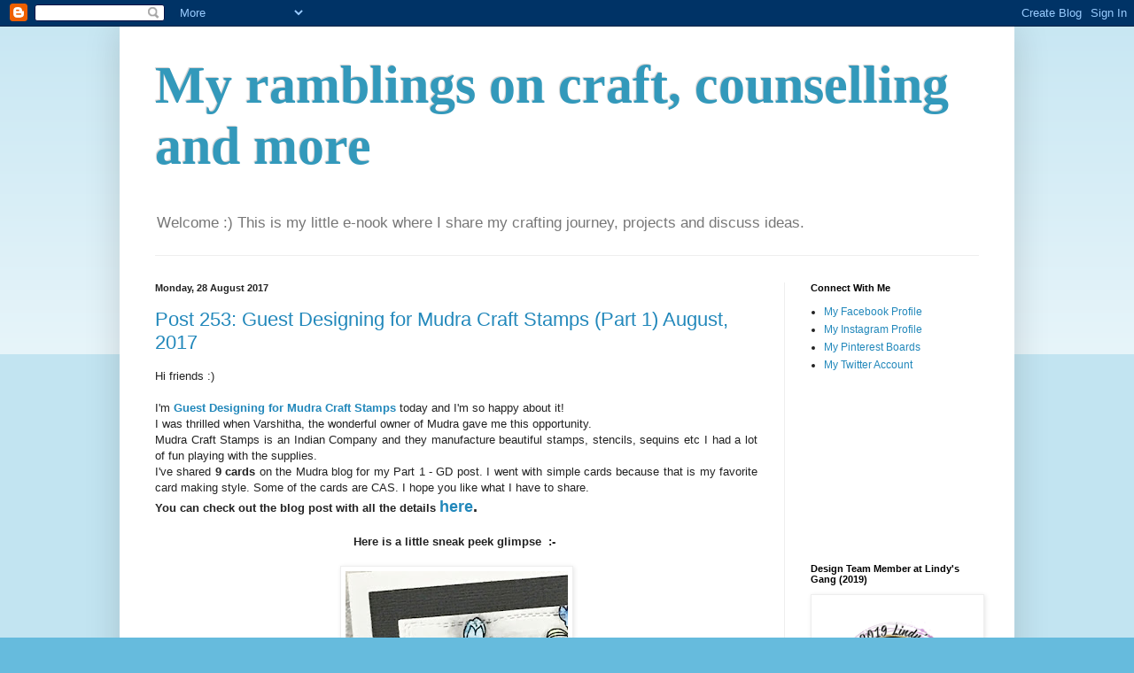

--- FILE ---
content_type: text/html; charset=UTF-8
request_url: https://chatterwithpreeti.blogspot.com/2017/08/
body_size: 49332
content:
<!DOCTYPE html>
<html class='v2' dir='ltr' lang='en-GB'>
<head>
<link href='https://www.blogger.com/static/v1/widgets/335934321-css_bundle_v2.css' rel='stylesheet' type='text/css'/>
<meta content='width=1100' name='viewport'/>
<meta content='text/html; charset=UTF-8' http-equiv='Content-Type'/>
<meta content='blogger' name='generator'/>
<link href='https://chatterwithpreeti.blogspot.com/favicon.ico' rel='icon' type='image/x-icon'/>
<link href='http://chatterwithpreeti.blogspot.com/2017/08/' rel='canonical'/>
<link rel="alternate" type="application/atom+xml" title="My ramblings on craft, counselling and more  - Atom" href="https://chatterwithpreeti.blogspot.com/feeds/posts/default" />
<link rel="alternate" type="application/rss+xml" title="My ramblings on craft, counselling and more  - RSS" href="https://chatterwithpreeti.blogspot.com/feeds/posts/default?alt=rss" />
<link rel="service.post" type="application/atom+xml" title="My ramblings on craft, counselling and more  - Atom" href="https://www.blogger.com/feeds/8015186074319852114/posts/default" />
<!--Can't find substitution for tag [blog.ieCssRetrofitLinks]-->
<meta content='http://chatterwithpreeti.blogspot.com/2017/08/' property='og:url'/>
<meta content='My ramblings on craft, counselling and more ' property='og:title'/>
<meta content='Welcome :) This is my little e-nook where I share my crafting journey, projects and discuss ideas.  ' property='og:description'/>
<title>My ramblings on craft, counselling and more : August 2017</title>
<style id='page-skin-1' type='text/css'><!--
/*
-----------------------------------------------
Blogger Template Style
Name:     Simple
Designer: Blogger
URL:      www.blogger.com
----------------------------------------------- */
/* Content
----------------------------------------------- */
body {
font: normal normal 12px Arial, Tahoma, Helvetica, FreeSans, sans-serif;
color: #222222;
background: #66bbdd none repeat scroll top left;
padding: 0 40px 40px 40px;
}
html body .region-inner {
min-width: 0;
max-width: 100%;
width: auto;
}
h2 {
font-size: 22px;
}
a:link {
text-decoration:none;
color: #2288bb;
}
a:visited {
text-decoration:none;
color: #888888;
}
a:hover {
text-decoration:underline;
color: #33aaff;
}
.body-fauxcolumn-outer .fauxcolumn-inner {
background: transparent url(https://resources.blogblog.com/blogblog/data/1kt/simple/body_gradient_tile_light.png) repeat scroll top left;
_background-image: none;
}
.body-fauxcolumn-outer .cap-top {
position: absolute;
z-index: 1;
height: 400px;
width: 100%;
}
.body-fauxcolumn-outer .cap-top .cap-left {
width: 100%;
background: transparent url(https://resources.blogblog.com/blogblog/data/1kt/simple/gradients_light.png) repeat-x scroll top left;
_background-image: none;
}
.content-outer {
-moz-box-shadow: 0 0 40px rgba(0, 0, 0, .15);
-webkit-box-shadow: 0 0 5px rgba(0, 0, 0, .15);
-goog-ms-box-shadow: 0 0 10px #333333;
box-shadow: 0 0 40px rgba(0, 0, 0, .15);
margin-bottom: 1px;
}
.content-inner {
padding: 10px 10px;
}
.content-inner {
background-color: #ffffff;
}
/* Header
----------------------------------------------- */
.header-outer {
background: transparent none repeat-x scroll 0 -400px;
_background-image: none;
}
.Header h1 {
font: normal bold 60px Georgia, Utopia, 'Palatino Linotype', Palatino, serif;
color: #3399bb;
text-shadow: -1px -1px 1px rgba(0, 0, 0, .2);
}
.Header h1 a {
color: #3399bb;
}
.Header .description {
font-size: 140%;
color: #777777;
}
.header-inner .Header .titlewrapper {
padding: 22px 30px;
}
.header-inner .Header .descriptionwrapper {
padding: 0 30px;
}
/* Tabs
----------------------------------------------- */
.tabs-inner .section:first-child {
border-top: 1px solid #eeeeee;
}
.tabs-inner .section:first-child ul {
margin-top: -1px;
border-top: 1px solid #eeeeee;
border-left: 0 solid #eeeeee;
border-right: 0 solid #eeeeee;
}
.tabs-inner .widget ul {
background: #f5f5f5 url(https://resources.blogblog.com/blogblog/data/1kt/simple/gradients_light.png) repeat-x scroll 0 -800px;
_background-image: none;
border-bottom: 1px solid #eeeeee;
margin-top: 0;
margin-left: -30px;
margin-right: -30px;
}
.tabs-inner .widget li a {
display: inline-block;
padding: .6em 1em;
font: normal normal 14px Arial, Tahoma, Helvetica, FreeSans, sans-serif;
color: #999999;
border-left: 1px solid #ffffff;
border-right: 1px solid #eeeeee;
}
.tabs-inner .widget li:first-child a {
border-left: none;
}
.tabs-inner .widget li.selected a, .tabs-inner .widget li a:hover {
color: #000000;
background-color: #eeeeee;
text-decoration: none;
}
/* Columns
----------------------------------------------- */
.main-outer {
border-top: 0 solid #eeeeee;
}
.fauxcolumn-left-outer .fauxcolumn-inner {
border-right: 1px solid #eeeeee;
}
.fauxcolumn-right-outer .fauxcolumn-inner {
border-left: 1px solid #eeeeee;
}
/* Headings
----------------------------------------------- */
div.widget > h2,
div.widget h2.title {
margin: 0 0 1em 0;
font: normal bold 11px Arial, Tahoma, Helvetica, FreeSans, sans-serif;
color: #000000;
}
/* Widgets
----------------------------------------------- */
.widget .zippy {
color: #999999;
text-shadow: 2px 2px 1px rgba(0, 0, 0, .1);
}
.widget .popular-posts ul {
list-style: none;
}
/* Posts
----------------------------------------------- */
h2.date-header {
font: normal bold 11px Arial, Tahoma, Helvetica, FreeSans, sans-serif;
}
.date-header span {
background-color: transparent;
color: #222222;
padding: inherit;
letter-spacing: inherit;
margin: inherit;
}
.main-inner {
padding-top: 30px;
padding-bottom: 30px;
}
.main-inner .column-center-inner {
padding: 0 15px;
}
.main-inner .column-center-inner .section {
margin: 0 15px;
}
.post {
margin: 0 0 25px 0;
}
h3.post-title, .comments h4 {
font: normal normal 22px Arial, Tahoma, Helvetica, FreeSans, sans-serif;
margin: .75em 0 0;
}
.post-body {
font-size: 110%;
line-height: 1.4;
position: relative;
}
.post-body img, .post-body .tr-caption-container, .Profile img, .Image img,
.BlogList .item-thumbnail img {
padding: 2px;
background: #ffffff;
border: 1px solid #eeeeee;
-moz-box-shadow: 1px 1px 5px rgba(0, 0, 0, .1);
-webkit-box-shadow: 1px 1px 5px rgba(0, 0, 0, .1);
box-shadow: 1px 1px 5px rgba(0, 0, 0, .1);
}
.post-body img, .post-body .tr-caption-container {
padding: 5px;
}
.post-body .tr-caption-container {
color: #222222;
}
.post-body .tr-caption-container img {
padding: 0;
background: transparent;
border: none;
-moz-box-shadow: 0 0 0 rgba(0, 0, 0, .1);
-webkit-box-shadow: 0 0 0 rgba(0, 0, 0, .1);
box-shadow: 0 0 0 rgba(0, 0, 0, .1);
}
.post-header {
margin: 0 0 1.5em;
line-height: 1.6;
font-size: 90%;
}
.post-footer {
margin: 20px -2px 0;
padding: 5px 10px;
color: #666666;
background-color: #f9f9f9;
border-bottom: 1px solid #eeeeee;
line-height: 1.6;
font-size: 90%;
}
#comments .comment-author {
padding-top: 1.5em;
border-top: 1px solid #eeeeee;
background-position: 0 1.5em;
}
#comments .comment-author:first-child {
padding-top: 0;
border-top: none;
}
.avatar-image-container {
margin: .2em 0 0;
}
#comments .avatar-image-container img {
border: 1px solid #eeeeee;
}
/* Comments
----------------------------------------------- */
.comments .comments-content .icon.blog-author {
background-repeat: no-repeat;
background-image: url([data-uri]);
}
.comments .comments-content .loadmore a {
border-top: 1px solid #999999;
border-bottom: 1px solid #999999;
}
.comments .comment-thread.inline-thread {
background-color: #f9f9f9;
}
.comments .continue {
border-top: 2px solid #999999;
}
/* Accents
---------------------------------------------- */
.section-columns td.columns-cell {
border-left: 1px solid #eeeeee;
}
.blog-pager {
background: transparent none no-repeat scroll top center;
}
.blog-pager-older-link, .home-link,
.blog-pager-newer-link {
background-color: #ffffff;
padding: 5px;
}
.footer-outer {
border-top: 0 dashed #bbbbbb;
}
/* Mobile
----------------------------------------------- */
body.mobile  {
background-size: auto;
}
.mobile .body-fauxcolumn-outer {
background: transparent none repeat scroll top left;
}
.mobile .body-fauxcolumn-outer .cap-top {
background-size: 100% auto;
}
.mobile .content-outer {
-webkit-box-shadow: 0 0 3px rgba(0, 0, 0, .15);
box-shadow: 0 0 3px rgba(0, 0, 0, .15);
}
.mobile .tabs-inner .widget ul {
margin-left: 0;
margin-right: 0;
}
.mobile .post {
margin: 0;
}
.mobile .main-inner .column-center-inner .section {
margin: 0;
}
.mobile .date-header span {
padding: 0.1em 10px;
margin: 0 -10px;
}
.mobile h3.post-title {
margin: 0;
}
.mobile .blog-pager {
background: transparent none no-repeat scroll top center;
}
.mobile .footer-outer {
border-top: none;
}
.mobile .main-inner, .mobile .footer-inner {
background-color: #ffffff;
}
.mobile-index-contents {
color: #222222;
}
.mobile-link-button {
background-color: #2288bb;
}
.mobile-link-button a:link, .mobile-link-button a:visited {
color: #ffffff;
}
.mobile .tabs-inner .section:first-child {
border-top: none;
}
.mobile .tabs-inner .PageList .widget-content {
background-color: #eeeeee;
color: #000000;
border-top: 1px solid #eeeeee;
border-bottom: 1px solid #eeeeee;
}
.mobile .tabs-inner .PageList .widget-content .pagelist-arrow {
border-left: 1px solid #eeeeee;
}

--></style>
<style id='template-skin-1' type='text/css'><!--
body {
min-width: 1010px;
}
.content-outer, .content-fauxcolumn-outer, .region-inner {
min-width: 1010px;
max-width: 1010px;
_width: 1010px;
}
.main-inner .columns {
padding-left: 0px;
padding-right: 250px;
}
.main-inner .fauxcolumn-center-outer {
left: 0px;
right: 250px;
/* IE6 does not respect left and right together */
_width: expression(this.parentNode.offsetWidth -
parseInt("0px") -
parseInt("250px") + 'px');
}
.main-inner .fauxcolumn-left-outer {
width: 0px;
}
.main-inner .fauxcolumn-right-outer {
width: 250px;
}
.main-inner .column-left-outer {
width: 0px;
right: 100%;
margin-left: -0px;
}
.main-inner .column-right-outer {
width: 250px;
margin-right: -250px;
}
#layout {
min-width: 0;
}
#layout .content-outer {
min-width: 0;
width: 800px;
}
#layout .region-inner {
min-width: 0;
width: auto;
}
body#layout div.add_widget {
padding: 8px;
}
body#layout div.add_widget a {
margin-left: 32px;
}
--></style>
<link href='https://www.blogger.com/dyn-css/authorization.css?targetBlogID=8015186074319852114&amp;zx=35c104c7-222c-4e4c-ab12-5349b73d84bb' media='none' onload='if(media!=&#39;all&#39;)media=&#39;all&#39;' rel='stylesheet'/><noscript><link href='https://www.blogger.com/dyn-css/authorization.css?targetBlogID=8015186074319852114&amp;zx=35c104c7-222c-4e4c-ab12-5349b73d84bb' rel='stylesheet'/></noscript>
<meta name='google-adsense-platform-account' content='ca-host-pub-1556223355139109'/>
<meta name='google-adsense-platform-domain' content='blogspot.com'/>

</head>
<body class='loading variant-pale'>
<div class='navbar section' id='navbar' name='Navbar'><div class='widget Navbar' data-version='1' id='Navbar1'><script type="text/javascript">
    function setAttributeOnload(object, attribute, val) {
      if(window.addEventListener) {
        window.addEventListener('load',
          function(){ object[attribute] = val; }, false);
      } else {
        window.attachEvent('onload', function(){ object[attribute] = val; });
      }
    }
  </script>
<div id="navbar-iframe-container"></div>
<script type="text/javascript" src="https://apis.google.com/js/platform.js"></script>
<script type="text/javascript">
      gapi.load("gapi.iframes:gapi.iframes.style.bubble", function() {
        if (gapi.iframes && gapi.iframes.getContext) {
          gapi.iframes.getContext().openChild({
              url: 'https://www.blogger.com/navbar/8015186074319852114?origin\x3dhttps://chatterwithpreeti.blogspot.com',
              where: document.getElementById("navbar-iframe-container"),
              id: "navbar-iframe"
          });
        }
      });
    </script><script type="text/javascript">
(function() {
var script = document.createElement('script');
script.type = 'text/javascript';
script.src = '//pagead2.googlesyndication.com/pagead/js/google_top_exp.js';
var head = document.getElementsByTagName('head')[0];
if (head) {
head.appendChild(script);
}})();
</script>
</div></div>
<div class='body-fauxcolumns'>
<div class='fauxcolumn-outer body-fauxcolumn-outer'>
<div class='cap-top'>
<div class='cap-left'></div>
<div class='cap-right'></div>
</div>
<div class='fauxborder-left'>
<div class='fauxborder-right'></div>
<div class='fauxcolumn-inner'>
</div>
</div>
<div class='cap-bottom'>
<div class='cap-left'></div>
<div class='cap-right'></div>
</div>
</div>
</div>
<div class='content'>
<div class='content-fauxcolumns'>
<div class='fauxcolumn-outer content-fauxcolumn-outer'>
<div class='cap-top'>
<div class='cap-left'></div>
<div class='cap-right'></div>
</div>
<div class='fauxborder-left'>
<div class='fauxborder-right'></div>
<div class='fauxcolumn-inner'>
</div>
</div>
<div class='cap-bottom'>
<div class='cap-left'></div>
<div class='cap-right'></div>
</div>
</div>
</div>
<div class='content-outer'>
<div class='content-cap-top cap-top'>
<div class='cap-left'></div>
<div class='cap-right'></div>
</div>
<div class='fauxborder-left content-fauxborder-left'>
<div class='fauxborder-right content-fauxborder-right'></div>
<div class='content-inner'>
<header>
<div class='header-outer'>
<div class='header-cap-top cap-top'>
<div class='cap-left'></div>
<div class='cap-right'></div>
</div>
<div class='fauxborder-left header-fauxborder-left'>
<div class='fauxborder-right header-fauxborder-right'></div>
<div class='region-inner header-inner'>
<div class='header section' id='header' name='Header'><div class='widget Header' data-version='1' id='Header1'>
<div id='header-inner'>
<div class='titlewrapper'>
<h1 class='title'>
<a href='https://chatterwithpreeti.blogspot.com/'>
My ramblings on craft, counselling and more 
</a>
</h1>
</div>
<div class='descriptionwrapper'>
<p class='description'><span>Welcome :) This is my little e-nook where I share my crafting journey, projects and discuss ideas.  </span></p>
</div>
</div>
</div></div>
</div>
</div>
<div class='header-cap-bottom cap-bottom'>
<div class='cap-left'></div>
<div class='cap-right'></div>
</div>
</div>
</header>
<div class='tabs-outer'>
<div class='tabs-cap-top cap-top'>
<div class='cap-left'></div>
<div class='cap-right'></div>
</div>
<div class='fauxborder-left tabs-fauxborder-left'>
<div class='fauxborder-right tabs-fauxborder-right'></div>
<div class='region-inner tabs-inner'>
<div class='tabs no-items section' id='crosscol' name='Cross-column'></div>
<div class='tabs no-items section' id='crosscol-overflow' name='Cross-Column 2'></div>
</div>
</div>
<div class='tabs-cap-bottom cap-bottom'>
<div class='cap-left'></div>
<div class='cap-right'></div>
</div>
</div>
<div class='main-outer'>
<div class='main-cap-top cap-top'>
<div class='cap-left'></div>
<div class='cap-right'></div>
</div>
<div class='fauxborder-left main-fauxborder-left'>
<div class='fauxborder-right main-fauxborder-right'></div>
<div class='region-inner main-inner'>
<div class='columns fauxcolumns'>
<div class='fauxcolumn-outer fauxcolumn-center-outer'>
<div class='cap-top'>
<div class='cap-left'></div>
<div class='cap-right'></div>
</div>
<div class='fauxborder-left'>
<div class='fauxborder-right'></div>
<div class='fauxcolumn-inner'>
</div>
</div>
<div class='cap-bottom'>
<div class='cap-left'></div>
<div class='cap-right'></div>
</div>
</div>
<div class='fauxcolumn-outer fauxcolumn-left-outer'>
<div class='cap-top'>
<div class='cap-left'></div>
<div class='cap-right'></div>
</div>
<div class='fauxborder-left'>
<div class='fauxborder-right'></div>
<div class='fauxcolumn-inner'>
</div>
</div>
<div class='cap-bottom'>
<div class='cap-left'></div>
<div class='cap-right'></div>
</div>
</div>
<div class='fauxcolumn-outer fauxcolumn-right-outer'>
<div class='cap-top'>
<div class='cap-left'></div>
<div class='cap-right'></div>
</div>
<div class='fauxborder-left'>
<div class='fauxborder-right'></div>
<div class='fauxcolumn-inner'>
</div>
</div>
<div class='cap-bottom'>
<div class='cap-left'></div>
<div class='cap-right'></div>
</div>
</div>
<!-- corrects IE6 width calculation -->
<div class='columns-inner'>
<div class='column-center-outer'>
<div class='column-center-inner'>
<div class='main section' id='main' name='Main'><div class='widget Blog' data-version='1' id='Blog1'>
<div class='blog-posts hfeed'>

          <div class="date-outer">
        
<h2 class='date-header'><span>Monday, 28 August 2017</span></h2>

          <div class="date-posts">
        
<div class='post-outer'>
<div class='post hentry uncustomized-post-template' itemprop='blogPost' itemscope='itemscope' itemtype='http://schema.org/BlogPosting'>
<meta content='https://blogger.googleusercontent.com/img/b/R29vZ2xl/AVvXsEgzs1BY4hazeWCbRvJp8lOJc7qYapAUIyQ8qjbiCI2aKxUBaCnBP0E10XgnNUVTpJWWGwqBxdgOt0d9V0kNvqrodk1BeUbxkztMNoUJsN-58JJ26bsfMSyAIL0fKGA07wL4KonaFrnqUQc/s320/card+1.jpg' itemprop='image_url'/>
<meta content='8015186074319852114' itemprop='blogId'/>
<meta content='4010473139802994601' itemprop='postId'/>
<a name='4010473139802994601'></a>
<h3 class='post-title entry-title' itemprop='name'>
<a href='https://chatterwithpreeti.blogspot.com/2017/08/post-253-guest-designing-for-mudra.html'>Post 253: Guest Designing for Mudra Craft Stamps (Part 1) August, 2017</a>
</h3>
<div class='post-header'>
<div class='post-header-line-1'></div>
</div>
<div class='post-body entry-content' id='post-body-4010473139802994601' itemprop='description articleBody'>
<div dir="ltr" style="text-align: left;" trbidi="on">
Hi friends :)<br />
<br />
<div style="text-align: justify;">
I'm <b><a href="http://mudracraftstamps.blogspot.in/" target="_blank">Guest Designing for Mudra Craft Stamps</a> </b>today and I'm so happy about it!</div>
<div style="text-align: justify;">
I was thrilled when Varshitha, the wonderful owner of Mudra gave me this opportunity.<br />
Mudra Craft Stamps is an Indian Company and they manufacture beautiful stamps, stencils, sequins etc I had a lot of fun playing with the supplies.&nbsp;</div>
<div style="text-align: justify;">
I've shared<b> 9 cards</b> on the Mudra blog for my Part 1 - GD post. I went with simple cards because that is my favorite card making style. Some of the cards are CAS. I hope you like what I have to share.&nbsp;</div>
<div style="text-align: justify;">
<b>You can check out the blog post with all the details <span style="font-size: large;"><a href="https://mudracraftstamps.blogspot.com/2017/08/guest-designer-preeti-datta.html" target="_blank">here</a>.</span>&nbsp;</b></div>
<div style="text-align: justify;">
<br /></div>
<div style="text-align: justify;">
<div style="text-align: center;">
<b>Here is a little sneak peek glimpse &nbsp;:-&nbsp;</b></div>
<div style="text-align: center;">
<b><br /></b></div>
<div class="separator" style="clear: both; text-align: center;">
<a href="https://mudracraftstamps.blogspot.in/2017/08/guest-designer-preeti-datta.html" target="_blank"><img border="0" data-original-height="1193" data-original-width="937" height="320" src="https://blogger.googleusercontent.com/img/b/R29vZ2xl/AVvXsEgzs1BY4hazeWCbRvJp8lOJc7qYapAUIyQ8qjbiCI2aKxUBaCnBP0E10XgnNUVTpJWWGwqBxdgOt0d9V0kNvqrodk1BeUbxkztMNoUJsN-58JJ26bsfMSyAIL0fKGA07wL4KonaFrnqUQc/s320/card+1.jpg" width="251" /></a></div>
<br />
<div class="separator" style="clear: both; text-align: center;">
<a href="https://mudracraftstamps.blogspot.in/2017/08/guest-designer-preeti-datta.html" target="_blank"><img border="0" data-original-height="770" data-original-width="793" height="310" src="https://blogger.googleusercontent.com/img/b/R29vZ2xl/AVvXsEh4q_HDSyRqA-gnqhftbGZMmze3k1Z6vPr2NIGrNOiE_i6cpLwUtM1LEr89B_6OvN4D1eIDIjSkCX92Wav-JehozXOVP0dw197nMYhQANWmgXkUrSrtVm6ak1c-vPJJ0ZubloybregKFBY/s320/card+2.jpg" width="320" /></a></div>
<div class="separator" style="clear: both; text-align: center;">
<br /></div>
<div class="separator" style="clear: both; text-align: center;">
<a href="https://mudracraftstamps.blogspot.in/2017/08/guest-designer-preeti-datta.html" target="_blank"><img border="0" data-original-height="1401" data-original-width="738" height="320" src="https://blogger.googleusercontent.com/img/b/R29vZ2xl/AVvXsEiM3cvVeyO6vzae9E866IIeP_S8iPjjdHVCH0klWJWhk3ExgvqqOzyH8x0uRQuL8kth1e36tfLYEXYzHHrMAtvRaQcA1f5Liq1II_YvJ_p8R0a9JwkI07tHvG9MvOo7STEBSIJhnXo6PNI/s320/card+5.jpg" width="168" /></a></div>
<div class="separator" style="clear: both; text-align: center;">
<span style="text-align: justify;"><br /></span></div>
<div class="separator" style="clear: both; text-align: left;">
<span style="text-align: justify;">Thanks a lot for your time :)&nbsp;</span></div>
<div class="separator" style="clear: both; text-align: left;">
<span style="text-align: justify;">Love reading your sweet comments.</span></div>
</div>
<div style="text-align: justify;">
Stay Blessed!</div>
</div>
<div style='clear: both;'></div>
</div>
<div class='post-footer'>
<div class='post-footer-line post-footer-line-1'>
<span class='post-author vcard'>
Posted by
<span class='fn' itemprop='author' itemscope='itemscope' itemtype='http://schema.org/Person'>
<meta content='https://www.blogger.com/profile/01698986026504899343' itemprop='url'/>
<a class='g-profile' href='https://www.blogger.com/profile/01698986026504899343' rel='author' title='author profile'>
<span itemprop='name'>Preeti D. (aka Dutt Preety)</span>
</a>
</span>
</span>
<span class='post-timestamp'>
at
<meta content='http://chatterwithpreeti.blogspot.com/2017/08/post-253-guest-designing-for-mudra.html' itemprop='url'/>
<a class='timestamp-link' href='https://chatterwithpreeti.blogspot.com/2017/08/post-253-guest-designing-for-mudra.html' rel='bookmark' title='permanent link'><abbr class='published' itemprop='datePublished' title='2017-08-28T20:04:00-07:00'>20:04</abbr></a>
</span>
<span class='post-comment-link'>
<a class='comment-link' href='https://chatterwithpreeti.blogspot.com/2017/08/post-253-guest-designing-for-mudra.html#comment-form' onclick=''>
No comments:
  </a>
</span>
<span class='post-icons'>
<span class='item-control blog-admin pid-1239029930'>
<a href='https://www.blogger.com/post-edit.g?blogID=8015186074319852114&postID=4010473139802994601&from=pencil' title='Edit Post'>
<img alt='' class='icon-action' height='18' src='https://resources.blogblog.com/img/icon18_edit_allbkg.gif' width='18'/>
</a>
</span>
</span>
<div class='post-share-buttons goog-inline-block'>
<a class='goog-inline-block share-button sb-email' href='https://www.blogger.com/share-post.g?blogID=8015186074319852114&postID=4010473139802994601&target=email' target='_blank' title='Email This'><span class='share-button-link-text'>Email This</span></a><a class='goog-inline-block share-button sb-blog' href='https://www.blogger.com/share-post.g?blogID=8015186074319852114&postID=4010473139802994601&target=blog' onclick='window.open(this.href, "_blank", "height=270,width=475"); return false;' target='_blank' title='BlogThis!'><span class='share-button-link-text'>BlogThis!</span></a><a class='goog-inline-block share-button sb-twitter' href='https://www.blogger.com/share-post.g?blogID=8015186074319852114&postID=4010473139802994601&target=twitter' target='_blank' title='Share to X'><span class='share-button-link-text'>Share to X</span></a><a class='goog-inline-block share-button sb-facebook' href='https://www.blogger.com/share-post.g?blogID=8015186074319852114&postID=4010473139802994601&target=facebook' onclick='window.open(this.href, "_blank", "height=430,width=640"); return false;' target='_blank' title='Share to Facebook'><span class='share-button-link-text'>Share to Facebook</span></a><a class='goog-inline-block share-button sb-pinterest' href='https://www.blogger.com/share-post.g?blogID=8015186074319852114&postID=4010473139802994601&target=pinterest' target='_blank' title='Share to Pinterest'><span class='share-button-link-text'>Share to Pinterest</span></a>
</div>
</div>
<div class='post-footer-line post-footer-line-2'>
<span class='post-labels'>
Labels:
<a href='https://chatterwithpreeti.blogspot.com/search/label/card' rel='tag'>card</a>,
<a href='https://chatterwithpreeti.blogspot.com/search/label/cardmaking' rel='tag'>cardmaking</a>,
<a href='https://chatterwithpreeti.blogspot.com/search/label/die%20cutting' rel='tag'>die cutting</a>,
<a href='https://chatterwithpreeti.blogspot.com/search/label/guest%20design' rel='tag'>guest design</a>,
<a href='https://chatterwithpreeti.blogspot.com/search/label/mudra%20stamps' rel='tag'>mudra stamps</a>,
<a href='https://chatterwithpreeti.blogspot.com/search/label/stamping' rel='tag'>stamping</a>,
<a href='https://chatterwithpreeti.blogspot.com/search/label/stamps' rel='tag'>stamps</a>,
<a href='https://chatterwithpreeti.blogspot.com/search/label/watercoloring' rel='tag'>watercoloring</a>,
<a href='https://chatterwithpreeti.blogspot.com/search/label/watercolors' rel='tag'>watercolors</a>
</span>
</div>
<div class='post-footer-line post-footer-line-3'>
<span class='post-location'>
</span>
</div>
</div>
</div>
</div>
<div class='post-outer'>
<div class='post hentry uncustomized-post-template' itemprop='blogPost' itemscope='itemscope' itemtype='http://schema.org/BlogPosting'>
<meta content='https://blogger.googleusercontent.com/img/b/R29vZ2xl/AVvXsEiZQCtBiHGC6MW6MShH20zhnnUfsRqFMV5RAQuMZ96sSHJ3r_D-rqjsvNcysMWzMenswkj7Kj3YF0gbWlg6vfZ0M8-HWFspgzf001cNeSfAtAlnFBroLsY-7avyeTupDTF3hHXIrR2UemQ/s640/card+shared+on+my+blog.jpg' itemprop='image_url'/>
<meta content='8015186074319852114' itemprop='blogId'/>
<meta content='2536917418510151532' itemprop='postId'/>
<a name='2536917418510151532'></a>
<h3 class='post-title entry-title' itemprop='name'>
<a href='https://chatterwithpreeti.blogspot.com/2017/08/post-252-cas-card-thank-you.html'>Post 252: CAS Card (Thank you)</a>
</h3>
<div class='post-header'>
<div class='post-header-line-1'></div>
</div>
<div class='post-body entry-content' id='post-body-2536917418510151532' itemprop='description articleBody'>
<div dir="ltr" style="text-align: left;" trbidi="on">
Hi friends :)<br />
<div style="text-align: justify;">
<br /></div>
<div style="text-align: justify;">
I'd like to share a Clean and Simple Card today. This is a standard A2 sized top folding card. I tried to use a stencil creatively here. You can find more info, ideas, tips and tricks for using stencils <a href="http://chatterwithpreeti.blogspot.in/2017/08/post-238-guest-designing-for-icraft.html" target="_blank">here</a>. I've done&nbsp;<b>ink blending</b> with a floral design stencil using <b>distress oxides.&nbsp;</b>Did a bit of&nbsp;<b>masking (</b>with post-it notes) between the 2 flowers. Then added black ink splatter.&nbsp;Finished the card by embellishing with clear droplets.&nbsp;</div>
<br />
<b>List of Supplies:</b><br />
<b><br /></b>
Altenew Stamp- Adore you<br />
Distress Oxide Inkpads- Worn lipstick and Wilted Violet<br />
Icraft Floral Stencil<br />
Clear Droplets<br />
Glossy Accents<br />
White Cardstock 250 gsm<br />
Versafine Onyx Black Mini Inkpad<br />
Ranger's Round blending tool and foams<br />
Gina Marie Designs Stitched Rectangles Die<br />
Post it Notes<br />
<br />
<div style="text-align: center;">
<b>Here is a photo of the card:</b></div>
<div style="text-align: center;">
<b><br /></b></div>
<div class="separator" style="clear: both; text-align: center;">
<a href="https://blogger.googleusercontent.com/img/b/R29vZ2xl/AVvXsEiZQCtBiHGC6MW6MShH20zhnnUfsRqFMV5RAQuMZ96sSHJ3r_D-rqjsvNcysMWzMenswkj7Kj3YF0gbWlg6vfZ0M8-HWFspgzf001cNeSfAtAlnFBroLsY-7avyeTupDTF3hHXIrR2UemQ/s1600/card+shared+on+my+blog.jpg" imageanchor="1" style="margin-left: 1em; margin-right: 1em;"><img border="0" data-original-height="1254" data-original-width="1600" height="500" src="https://blogger.googleusercontent.com/img/b/R29vZ2xl/AVvXsEiZQCtBiHGC6MW6MShH20zhnnUfsRqFMV5RAQuMZ96sSHJ3r_D-rqjsvNcysMWzMenswkj7Kj3YF0gbWlg6vfZ0M8-HWFspgzf001cNeSfAtAlnFBroLsY-7avyeTupDTF3hHXIrR2UemQ/s640/card+shared+on+my+blog.jpg" width="640" /></a></div>
<div class="separator" style="clear: both; text-align: center;">
</div>
<div style="text-align: center;">
<b><br /></b></div>
<div style="text-align: justify;">
I am playing along with the following challenges:</div>
<div style="text-align: justify;">
<b><br /></b></div>
<div style="text-align: justify;">
<a href="http://blog.paperartsy.co.uk/2017/08/2017-topic12-hybrid-inks-intro-and.html" style="background-color: white; color: #888888; font-family: Arial, Tahoma, Helvetica, FreeSans, sans-serif; font-size: 13.2px; text-align: left; text-decoration-line: none;" target="_blank">Paperartsy 2017 #12- Hybrid Inks&nbsp;</a><span style="background-color: white; color: #222222; font-family: Arial, Tahoma, Helvetica, FreeSans, sans-serif; font-size: 13.2px; text-align: left;">(used distress oxides here) I loved the way Lin used distress oxides in her&nbsp;</span><a href="https://heartshugsandflowers.blogspot.in/2017/03/playing-with-distress-oxide-inks.html" style="background-color: white; color: #888888; font-family: Arial, Tahoma, Helvetica, FreeSans, sans-serif; font-size: 13.2px; text-align: left; text-decoration-line: none;" target="_blank">card</a><span style="background-color: white; color: #222222; font-family: Arial, Tahoma, Helvetica, FreeSans, sans-serif; font-size: 13.2px; text-align: left;">&nbsp;and was inspired to use them in a card as well.&nbsp;</span></div>
<div style="text-align: justify;">
<span style="background-color: white; color: #222222; font-family: Arial, Tahoma, Helvetica, FreeSans, sans-serif; font-size: 13.2px; text-align: left;"><br /></span></div>
<div style="text-align: justify;">
<span style="background-color: white; color: #222222; font-family: Arial, Tahoma, Helvetica, FreeSans, sans-serif; font-size: 13.2px; text-align: left;"><a href="http://aaacards.blogspot.in/2017/08/cas-game-97-masking.html" target="_blank">AAA Cards Challenge #97 (Masking)&nbsp;</a></span></div>
<div style="text-align: justify;">
<br /></div>
<div style="text-align: justify;">
Thanks a lot for your time :)</div>
<div style="text-align: justify;">
Love reading your sweet comments</div>
<div style="text-align: justify;">
Stay Blessed.&nbsp;</div>
</div>
<div style='clear: both;'></div>
</div>
<div class='post-footer'>
<div class='post-footer-line post-footer-line-1'>
<span class='post-author vcard'>
Posted by
<span class='fn' itemprop='author' itemscope='itemscope' itemtype='http://schema.org/Person'>
<meta content='https://www.blogger.com/profile/01698986026504899343' itemprop='url'/>
<a class='g-profile' href='https://www.blogger.com/profile/01698986026504899343' rel='author' title='author profile'>
<span itemprop='name'>Preeti D. (aka Dutt Preety)</span>
</a>
</span>
</span>
<span class='post-timestamp'>
at
<meta content='http://chatterwithpreeti.blogspot.com/2017/08/post-252-cas-card-thank-you.html' itemprop='url'/>
<a class='timestamp-link' href='https://chatterwithpreeti.blogspot.com/2017/08/post-252-cas-card-thank-you.html' rel='bookmark' title='permanent link'><abbr class='published' itemprop='datePublished' title='2017-08-28T11:07:00-07:00'>11:07</abbr></a>
</span>
<span class='post-comment-link'>
<a class='comment-link' href='https://chatterwithpreeti.blogspot.com/2017/08/post-252-cas-card-thank-you.html#comment-form' onclick=''>
6 comments:
  </a>
</span>
<span class='post-icons'>
<span class='item-control blog-admin pid-1239029930'>
<a href='https://www.blogger.com/post-edit.g?blogID=8015186074319852114&postID=2536917418510151532&from=pencil' title='Edit Post'>
<img alt='' class='icon-action' height='18' src='https://resources.blogblog.com/img/icon18_edit_allbkg.gif' width='18'/>
</a>
</span>
</span>
<div class='post-share-buttons goog-inline-block'>
<a class='goog-inline-block share-button sb-email' href='https://www.blogger.com/share-post.g?blogID=8015186074319852114&postID=2536917418510151532&target=email' target='_blank' title='Email This'><span class='share-button-link-text'>Email This</span></a><a class='goog-inline-block share-button sb-blog' href='https://www.blogger.com/share-post.g?blogID=8015186074319852114&postID=2536917418510151532&target=blog' onclick='window.open(this.href, "_blank", "height=270,width=475"); return false;' target='_blank' title='BlogThis!'><span class='share-button-link-text'>BlogThis!</span></a><a class='goog-inline-block share-button sb-twitter' href='https://www.blogger.com/share-post.g?blogID=8015186074319852114&postID=2536917418510151532&target=twitter' target='_blank' title='Share to X'><span class='share-button-link-text'>Share to X</span></a><a class='goog-inline-block share-button sb-facebook' href='https://www.blogger.com/share-post.g?blogID=8015186074319852114&postID=2536917418510151532&target=facebook' onclick='window.open(this.href, "_blank", "height=430,width=640"); return false;' target='_blank' title='Share to Facebook'><span class='share-button-link-text'>Share to Facebook</span></a><a class='goog-inline-block share-button sb-pinterest' href='https://www.blogger.com/share-post.g?blogID=8015186074319852114&postID=2536917418510151532&target=pinterest' target='_blank' title='Share to Pinterest'><span class='share-button-link-text'>Share to Pinterest</span></a>
</div>
</div>
<div class='post-footer-line post-footer-line-2'>
<span class='post-labels'>
Labels:
<a href='https://chatterwithpreeti.blogspot.com/search/label/altenew' rel='tag'>altenew</a>,
<a href='https://chatterwithpreeti.blogspot.com/search/label/butterflies' rel='tag'>butterflies</a>,
<a href='https://chatterwithpreeti.blogspot.com/search/label/card' rel='tag'>card</a>,
<a href='https://chatterwithpreeti.blogspot.com/search/label/cardmaking' rel='tag'>cardmaking</a>,
<a href='https://chatterwithpreeti.blogspot.com/search/label/die%20cutting' rel='tag'>die cutting</a>,
<a href='https://chatterwithpreeti.blogspot.com/search/label/distressoxides' rel='tag'>distressoxides</a>,
<a href='https://chatterwithpreeti.blogspot.com/search/label/flower' rel='tag'>flower</a>,
<a href='https://chatterwithpreeti.blogspot.com/search/label/flowers' rel='tag'>flowers</a>,
<a href='https://chatterwithpreeti.blogspot.com/search/label/ink%20blending' rel='tag'>ink blending</a>,
<a href='https://chatterwithpreeti.blogspot.com/search/label/splatter' rel='tag'>splatter</a>,
<a href='https://chatterwithpreeti.blogspot.com/search/label/stamping' rel='tag'>stamping</a>,
<a href='https://chatterwithpreeti.blogspot.com/search/label/stamps' rel='tag'>stamps</a>,
<a href='https://chatterwithpreeti.blogspot.com/search/label/stencil' rel='tag'>stencil</a>,
<a href='https://chatterwithpreeti.blogspot.com/search/label/stencils' rel='tag'>stencils</a>,
<a href='https://chatterwithpreeti.blogspot.com/search/label/thank%20you' rel='tag'>thank you</a>,
<a href='https://chatterwithpreeti.blogspot.com/search/label/thanks' rel='tag'>thanks</a>
</span>
</div>
<div class='post-footer-line post-footer-line-3'>
<span class='post-location'>
</span>
</div>
</div>
</div>
</div>
<div class='post-outer'>
<div class='post hentry uncustomized-post-template' itemprop='blogPost' itemscope='itemscope' itemtype='http://schema.org/BlogPosting'>
<meta content='https://blogger.googleusercontent.com/img/b/R29vZ2xl/AVvXsEjnnyjWx71o9OQ7vXDj_vouQ_L95qSat2Y3EsZZwLFaznaRd10zLn6rl6M6bSrkSVv9rw5ai6pk429kbCY8JsqAVZUr-0TiQsPVyeWGUs9wjE44EGJl6t58NuGcr7AVOhoyXh2Bg5dG9pY/s400/2.jpg' itemprop='image_url'/>
<meta content='8015186074319852114' itemprop='blogId'/>
<meta content='3118127230122353498' itemprop='postId'/>
<a name='3118127230122353498'></a>
<h3 class='post-title entry-title' itemprop='name'>
<a href='https://chatterwithpreeti.blogspot.com/2017/08/post-251-card-dry-embossing-with-stencil.html'>Post 251: Card (Dry Embossing with a Stencil)</a>
</h3>
<div class='post-header'>
<div class='post-header-line-1'></div>
</div>
<div class='post-body entry-content' id='post-body-3118127230122353498' itemprop='description articleBody'>
<div dir="ltr" style="text-align: left;" trbidi="on">
Hi Friends :)<br />
<br />
<div style="text-align: justify;">
I'd like to share a card today. This is a standard A2 sized top folding card. Did dry embossing using a stencil here. You can find more info, ideas, tips and tricks on using stencils <a href="http://chatterwithpreeti.blogspot.in/2017/08/post-238-guest-designing-for-icraft.html" target="_blank">here</a>. I've used distress oxides to color the embossed design using a blending tool and foams, then stamped the sentiment. Embellished the card with a baby pink ribbon tied into a bow.</div>
<br />
<b>List of Supplies:</b><br />
<br />
Icraft Stencil<br />
Distress Oxide Inkpads- Fossilized Amber and Worn Lipstick<br />
Baby Pink Ribbon<br />
Altenew Stamp- Fresh Freesia (sentiment)<br />
Winnie &amp; Walter Essentials- &nbsp;Audrey Cutaways<br />
White Cardstock 250 gsm<br />
<br />
<div style="text-align: center;">
<b>Here is a photo of the card:</b></div>
<div style="text-align: center;">
<br /></div>
<div class="separator" style="clear: both; text-align: center;">
<a href="https://blogger.googleusercontent.com/img/b/R29vZ2xl/AVvXsEjnnyjWx71o9OQ7vXDj_vouQ_L95qSat2Y3EsZZwLFaznaRd10zLn6rl6M6bSrkSVv9rw5ai6pk429kbCY8JsqAVZUr-0TiQsPVyeWGUs9wjE44EGJl6t58NuGcr7AVOhoyXh2Bg5dG9pY/s1600/2.jpg" imageanchor="1" style="margin-left: 1em; margin-right: 1em;"><img border="0" data-original-height="1534" data-original-width="1600" height="382" src="https://blogger.googleusercontent.com/img/b/R29vZ2xl/AVvXsEjnnyjWx71o9OQ7vXDj_vouQ_L95qSat2Y3EsZZwLFaznaRd10zLn6rl6M6bSrkSVv9rw5ai6pk429kbCY8JsqAVZUr-0TiQsPVyeWGUs9wjE44EGJl6t58NuGcr7AVOhoyXh2Bg5dG9pY/s400/2.jpg" width="400" /></a></div>
<div style="text-align: center;">
<br /></div>
<div style="text-align: left;">
I am playing along with the following challenges:</div>
<div style="text-align: left;">
<br /></div>
<div style="text-align: left;">
<a href="http://blog.paperartsy.co.uk/2017/08/2017-topic12-hybrid-inks-intro-and.html" target="_blank">Paperartsy 2017 #12- Hybrid Inks&nbsp;</a>(used distress oxides here) I loved the way Lin used distress oxides in her <a href="https://heartshugsandflowers.blogspot.in/2017/03/playing-with-distress-oxide-inks.html" target="_blank">card</a>&nbsp;and was inspired to use them.&nbsp;</div>
<div style="text-align: left;">
<br /></div>
<div style="text-align: left;">
<a href="http://casethissketch.blogspot.in/2017/08/case-this-sketch-236.html" target="_blank">CAS(e) this sketch #236</a></div>
<div style="text-align: left;">
<img height="200" src="https://blogger.googleusercontent.com/img/b/R29vZ2xl/AVvXsEiBI5xppgKpUd32PwP623EUBMH5fV4cKu6a5gKysagKT1xKVzggGIVHxuDOmOaNYVF3rcBfXcpDhkVdI8O4xLM7A5d9OVo7dwg-qcHSQt3lPDpF79yj2tQy8oD0zFdXYgSLc9U-Avi0b08/s200/CTS_236.jpg" width="141" /></div>
<div style="text-align: left;">
<br /></div>
<div style="text-align: left;">
Thanks for your time !</div>
<div style="text-align: left;">
Love reading your sweet comments :)</div>
<div style="text-align: left;">
Stay Blessed.&nbsp;</div>
</div>
<div style='clear: both;'></div>
</div>
<div class='post-footer'>
<div class='post-footer-line post-footer-line-1'>
<span class='post-author vcard'>
Posted by
<span class='fn' itemprop='author' itemscope='itemscope' itemtype='http://schema.org/Person'>
<meta content='https://www.blogger.com/profile/01698986026504899343' itemprop='url'/>
<a class='g-profile' href='https://www.blogger.com/profile/01698986026504899343' rel='author' title='author profile'>
<span itemprop='name'>Preeti D. (aka Dutt Preety)</span>
</a>
</span>
</span>
<span class='post-timestamp'>
at
<meta content='http://chatterwithpreeti.blogspot.com/2017/08/post-251-card-dry-embossing-with-stencil.html' itemprop='url'/>
<a class='timestamp-link' href='https://chatterwithpreeti.blogspot.com/2017/08/post-251-card-dry-embossing-with-stencil.html' rel='bookmark' title='permanent link'><abbr class='published' itemprop='datePublished' title='2017-08-28T10:31:00-07:00'>10:31</abbr></a>
</span>
<span class='post-comment-link'>
<a class='comment-link' href='https://chatterwithpreeti.blogspot.com/2017/08/post-251-card-dry-embossing-with-stencil.html#comment-form' onclick=''>
6 comments:
  </a>
</span>
<span class='post-icons'>
<span class='item-control blog-admin pid-1239029930'>
<a href='https://www.blogger.com/post-edit.g?blogID=8015186074319852114&postID=3118127230122353498&from=pencil' title='Edit Post'>
<img alt='' class='icon-action' height='18' src='https://resources.blogblog.com/img/icon18_edit_allbkg.gif' width='18'/>
</a>
</span>
</span>
<div class='post-share-buttons goog-inline-block'>
<a class='goog-inline-block share-button sb-email' href='https://www.blogger.com/share-post.g?blogID=8015186074319852114&postID=3118127230122353498&target=email' target='_blank' title='Email This'><span class='share-button-link-text'>Email This</span></a><a class='goog-inline-block share-button sb-blog' href='https://www.blogger.com/share-post.g?blogID=8015186074319852114&postID=3118127230122353498&target=blog' onclick='window.open(this.href, "_blank", "height=270,width=475"); return false;' target='_blank' title='BlogThis!'><span class='share-button-link-text'>BlogThis!</span></a><a class='goog-inline-block share-button sb-twitter' href='https://www.blogger.com/share-post.g?blogID=8015186074319852114&postID=3118127230122353498&target=twitter' target='_blank' title='Share to X'><span class='share-button-link-text'>Share to X</span></a><a class='goog-inline-block share-button sb-facebook' href='https://www.blogger.com/share-post.g?blogID=8015186074319852114&postID=3118127230122353498&target=facebook' onclick='window.open(this.href, "_blank", "height=430,width=640"); return false;' target='_blank' title='Share to Facebook'><span class='share-button-link-text'>Share to Facebook</span></a><a class='goog-inline-block share-button sb-pinterest' href='https://www.blogger.com/share-post.g?blogID=8015186074319852114&postID=3118127230122353498&target=pinterest' target='_blank' title='Share to Pinterest'><span class='share-button-link-text'>Share to Pinterest</span></a>
</div>
</div>
<div class='post-footer-line post-footer-line-2'>
<span class='post-labels'>
Labels:
<a href='https://chatterwithpreeti.blogspot.com/search/label/altenew' rel='tag'>altenew</a>,
<a href='https://chatterwithpreeti.blogspot.com/search/label/card' rel='tag'>card</a>,
<a href='https://chatterwithpreeti.blogspot.com/search/label/cardmaking' rel='tag'>cardmaking</a>,
<a href='https://chatterwithpreeti.blogspot.com/search/label/distressoxides' rel='tag'>distressoxides</a>,
<a href='https://chatterwithpreeti.blogspot.com/search/label/embossing' rel='tag'>embossing</a>,
<a href='https://chatterwithpreeti.blogspot.com/search/label/pink' rel='tag'>pink</a>,
<a href='https://chatterwithpreeti.blogspot.com/search/label/pinks' rel='tag'>pinks</a>,
<a href='https://chatterwithpreeti.blogspot.com/search/label/stamping' rel='tag'>stamping</a>,
<a href='https://chatterwithpreeti.blogspot.com/search/label/stamps' rel='tag'>stamps</a>,
<a href='https://chatterwithpreeti.blogspot.com/search/label/stencil' rel='tag'>stencil</a>,
<a href='https://chatterwithpreeti.blogspot.com/search/label/stencils' rel='tag'>stencils</a>,
<a href='https://chatterwithpreeti.blogspot.com/search/label/winnie%20%26%20walter' rel='tag'>winnie &amp; walter</a>,
<a href='https://chatterwithpreeti.blogspot.com/search/label/yellow' rel='tag'>yellow</a>
</span>
</div>
<div class='post-footer-line post-footer-line-3'>
<span class='post-location'>
</span>
</div>
</div>
</div>
</div>
<div class='post-outer'>
<div class='post hentry uncustomized-post-template' itemprop='blogPost' itemscope='itemscope' itemtype='http://schema.org/BlogPosting'>
<meta content='https://blogger.googleusercontent.com/img/b/R29vZ2xl/AVvXsEjliK8G69vGcH1Ovnv309EgZ09wAGphsOnRsAx18hUYG8zYuNuOpF2XkDI80MR619aB6-Bt0HWjw41-cGb2tHXQiSKMINNLNZau_nJGUQ3PzUepjw4np98wNVLfLslZUlT6SVbLwE4IrIQ/s640/10.jpg' itemprop='image_url'/>
<meta content='8015186074319852114' itemprop='blogId'/>
<meta content='6352579330368137672' itemprop='postId'/>
<a name='6352579330368137672'></a>
<h3 class='post-title entry-title' itemprop='name'>
<a href='https://chatterwithpreeti.blogspot.com/2017/08/post-250-thanks-card-gelli-printing.html'>Post 250: Thanks Card (Gelli Printing) </a>
</h3>
<div class='post-header'>
<div class='post-header-line-1'></div>
</div>
<div class='post-body entry-content' id='post-body-6352579330368137672' itemprop='description articleBody'>
<div dir="ltr" style="text-align: left;" trbidi="on">
Hi friends :)<br />
<br />
I'm sharing a card today. Made this as part of a GD post on FB. All the details can be found <a href="http://chatterwithpreeti.blogspot.in/2017/08/post-238-guest-designing-for-icraft.html" target="_blank">here</a>.<br />
<br />
<div style="text-align: justify;">
This is a standard A2 sized card. The lines background is created by doing <b>gelli printing with a stencil.</b>&nbsp;The thanks die cut is layered with a black one at the back to give a shadow effect. I've added thread, some silver sequins and silver stickles as embellishments.&nbsp;</div>
<br />
<b>List of Supplies:</b><br />
<b><br /></b>
Cutplorations Thanks Die<br />
Lawn Fawn Small Dotted Rectangle Die<br />
Icraft Stencil<br />
Black Acrylic Paint<br />
Black and White Cardstock 250 gsm<br />
Thread<br />
Sequins<br />
Silver Stickles<br />
Tombow Mono Multi Glue<br />
GelliArts Mono Printing Plate<br />
<b><br /></b>
<div style="text-align: center;">
<b>Here is a photo of the card:</b></div>
<div style="text-align: center;">
<b><br /></b></div>
<div class="separator" style="clear: both; text-align: center;">
<a href="https://blogger.googleusercontent.com/img/b/R29vZ2xl/AVvXsEjliK8G69vGcH1Ovnv309EgZ09wAGphsOnRsAx18hUYG8zYuNuOpF2XkDI80MR619aB6-Bt0HWjw41-cGb2tHXQiSKMINNLNZau_nJGUQ3PzUepjw4np98wNVLfLslZUlT6SVbLwE4IrIQ/s1600/10.jpg" imageanchor="1" style="margin-left: 1em; margin-right: 1em;"><img border="0" data-original-height="1436" data-original-width="1600" height="574" src="https://blogger.googleusercontent.com/img/b/R29vZ2xl/AVvXsEjliK8G69vGcH1Ovnv309EgZ09wAGphsOnRsAx18hUYG8zYuNuOpF2XkDI80MR619aB6-Bt0HWjw41-cGb2tHXQiSKMINNLNZau_nJGUQ3PzUepjw4np98wNVLfLslZUlT6SVbLwE4IrIQ/s640/10.jpg" width="640" /></a></div>
<div style="text-align: center;">
<b><br /></b></div>
<div style="text-align: left;">
I am playing along with the following challenges:</div>
<div style="text-align: left;">
<b><br /></b></div>
<div style="text-align: left;">
<a href="http://stamplorations.blogspot.in/p/stamplorations-anything-goes-challenge.html" style="background-color: white; color: #33aaff; font-family: Arial, Tahoma, Helvetica, FreeSans, sans-serif; font-size: 13.2px;" target="_blank">Stamplorations Anything Goes Challenge</a></div>
<div style="text-align: left;">
<img src="https://blogger.googleusercontent.com/img/b/R29vZ2xl/AVvXsEgWeOUOrgEcUkvyiVjRzU1TVrd3nxGyoMaG0RARQIYdJYqdd6YQRJ3EE0O4nbxfybLUbKcxEepxsitOFs_nsq_UfTeAw0Y0HpzsNGzuvwtWK_g8qOUSIlKDQjNWpsoDYTRjbHMKLlvX1o0/s200/STAMPlorations-anythinggoes.jpg" /></div>
<div style="text-align: left;">
<a href="http://www.happylittlestampers.com/2017/08/hls-august-anything-goes-with-dies.html" target="_blank">HLS August Anything Goes with Dies Challenge</a></div>
<div style="text-align: left;">
<img height="200" src="https://blogger.googleusercontent.com/img/b/R29vZ2xl/AVvXsEgU9QaMD2OAsq7NRoU9DxuwmS9FMlmTUYwLvnXg1503funlppvM_76Y8mtTpaCL7DJdiwLWlc4DxlhNa9twTWfDFCX91bFBsbGenIVDN4mosfS1TReO3aYx0iv8a8IkmKPX62933snECKU/s200/HLS+AG+with+Dies+Badge.png" width="200" /></div>
<div style="text-align: left;">
<br /></div>
<div style="text-align: left;">
Thanks for your time.</div>
<div style="text-align: left;">
Love reading your sweet comments :)</div>
<div style="text-align: left;">
Stay Blessed.&nbsp;</div>
</div>
<div style='clear: both;'></div>
</div>
<div class='post-footer'>
<div class='post-footer-line post-footer-line-1'>
<span class='post-author vcard'>
Posted by
<span class='fn' itemprop='author' itemscope='itemscope' itemtype='http://schema.org/Person'>
<meta content='https://www.blogger.com/profile/01698986026504899343' itemprop='url'/>
<a class='g-profile' href='https://www.blogger.com/profile/01698986026504899343' rel='author' title='author profile'>
<span itemprop='name'>Preeti D. (aka Dutt Preety)</span>
</a>
</span>
</span>
<span class='post-timestamp'>
at
<meta content='http://chatterwithpreeti.blogspot.com/2017/08/post-250-thanks-card-gelli-printing.html' itemprop='url'/>
<a class='timestamp-link' href='https://chatterwithpreeti.blogspot.com/2017/08/post-250-thanks-card-gelli-printing.html' rel='bookmark' title='permanent link'><abbr class='published' itemprop='datePublished' title='2017-08-28T10:09:00-07:00'>10:09</abbr></a>
</span>
<span class='post-comment-link'>
<a class='comment-link' href='https://chatterwithpreeti.blogspot.com/2017/08/post-250-thanks-card-gelli-printing.html#comment-form' onclick=''>
2 comments:
  </a>
</span>
<span class='post-icons'>
<span class='item-control blog-admin pid-1239029930'>
<a href='https://www.blogger.com/post-edit.g?blogID=8015186074319852114&postID=6352579330368137672&from=pencil' title='Edit Post'>
<img alt='' class='icon-action' height='18' src='https://resources.blogblog.com/img/icon18_edit_allbkg.gif' width='18'/>
</a>
</span>
</span>
<div class='post-share-buttons goog-inline-block'>
<a class='goog-inline-block share-button sb-email' href='https://www.blogger.com/share-post.g?blogID=8015186074319852114&postID=6352579330368137672&target=email' target='_blank' title='Email This'><span class='share-button-link-text'>Email This</span></a><a class='goog-inline-block share-button sb-blog' href='https://www.blogger.com/share-post.g?blogID=8015186074319852114&postID=6352579330368137672&target=blog' onclick='window.open(this.href, "_blank", "height=270,width=475"); return false;' target='_blank' title='BlogThis!'><span class='share-button-link-text'>BlogThis!</span></a><a class='goog-inline-block share-button sb-twitter' href='https://www.blogger.com/share-post.g?blogID=8015186074319852114&postID=6352579330368137672&target=twitter' target='_blank' title='Share to X'><span class='share-button-link-text'>Share to X</span></a><a class='goog-inline-block share-button sb-facebook' href='https://www.blogger.com/share-post.g?blogID=8015186074319852114&postID=6352579330368137672&target=facebook' onclick='window.open(this.href, "_blank", "height=430,width=640"); return false;' target='_blank' title='Share to Facebook'><span class='share-button-link-text'>Share to Facebook</span></a><a class='goog-inline-block share-button sb-pinterest' href='https://www.blogger.com/share-post.g?blogID=8015186074319852114&postID=6352579330368137672&target=pinterest' target='_blank' title='Share to Pinterest'><span class='share-button-link-text'>Share to Pinterest</span></a>
</div>
</div>
<div class='post-footer-line post-footer-line-2'>
<span class='post-labels'>
Labels:
<a href='https://chatterwithpreeti.blogspot.com/search/label/black%20and%20white' rel='tag'>black and white</a>,
<a href='https://chatterwithpreeti.blogspot.com/search/label/card' rel='tag'>card</a>,
<a href='https://chatterwithpreeti.blogspot.com/search/label/cardmaking' rel='tag'>cardmaking</a>,
<a href='https://chatterwithpreeti.blogspot.com/search/label/cutplorations' rel='tag'>cutplorations</a>,
<a href='https://chatterwithpreeti.blogspot.com/search/label/die%20cutting' rel='tag'>die cutting</a>,
<a href='https://chatterwithpreeti.blogspot.com/search/label/gelli%20printing' rel='tag'>gelli printing</a>,
<a href='https://chatterwithpreeti.blogspot.com/search/label/glitter' rel='tag'>glitter</a>,
<a href='https://chatterwithpreeti.blogspot.com/search/label/sequin' rel='tag'>sequin</a>,
<a href='https://chatterwithpreeti.blogspot.com/search/label/stamplorations' rel='tag'>stamplorations</a>,
<a href='https://chatterwithpreeti.blogspot.com/search/label/thanks' rel='tag'>thanks</a>,
<a href='https://chatterwithpreeti.blogspot.com/search/label/thread' rel='tag'>thread</a>
</span>
</div>
<div class='post-footer-line post-footer-line-3'>
<span class='post-location'>
</span>
</div>
</div>
</div>
</div>
<div class='post-outer'>
<div class='post hentry uncustomized-post-template' itemprop='blogPost' itemscope='itemscope' itemtype='http://schema.org/BlogPosting'>
<meta content='https://blogger.googleusercontent.com/img/b/R29vZ2xl/AVvXsEjVNEZ17glhPjHxL4l5q7bmyNIxsXFBK1fXouktH6m0qgoN5QqIP4kiRCPwVNGfpLCFv6JPpGD87kmN32xkfBRRYibjCLKy7UxwqmLV9gkfBPqYDy0z2QuZXE56B6jl1Dkwtg5kL8i5boE/s640/pic+shared+on+my+blog+post+249.jpg' itemprop='image_url'/>
<meta content='8015186074319852114' itemprop='blogId'/>
<meta content='946514073520223524' itemprop='postId'/>
<a name='946514073520223524'></a>
<h3 class='post-title entry-title' itemprop='name'>
<a href='https://chatterwithpreeti.blogspot.com/2017/08/post-249-heartfelt-thanks.html'>Post 249: Card- Heartfelt Thanks </a>
</h3>
<div class='post-header'>
<div class='post-header-line-1'></div>
</div>
<div class='post-body entry-content' id='post-body-946514073520223524' itemprop='description articleBody'>
<div dir="ltr" style="text-align: left;" trbidi="on">
Hi friends :)<br />
<br />
I'd like to share a card I made for a facebook GD post, all the details can be found <a href="http://chatterwithpreeti.blogspot.in/2017/08/post-238-guest-designing-for-icraft.html" target="_blank">here</a>.<br />
I'm blogging about them as and when I find the time.<br />
<br />
<div style="text-align: justify;">
This is a 5 by 7 inches card. I created the <b>background by doing ink blending through a rose design stencil and then also added some details with zig markers</b>. Then stamped the rose and did <b>water coloring</b>. Adhered the panels to the card base in a <b>tilted manner for added interest</b>. Finished the card, with a few black gems and added a few details with a white gel pen.&nbsp;</div>
<br />
<b>List of Supplies:</b><br />
<b><br /></b>
Stamplorations Stamp- Heartfelt Rose (Shery Russ Designs)<br />
Icraft stencil- Rose Design<br />
Zig Clean Color Real Brush Markers<br />
Black Gems<br />
Tombow Mono Multi Glue<br />
Black, white Cardstock 250 gsm<br />
Canson Watercolor Paper<br />
Versafine Onyx Black Mini Inkpad<br />
Distress Inkpad- Festive Berries<br />
Uniball Signo White Gel Pen<br />
Winnie &amp; Walter Essential Audrey Cutaways<br />
<br />
<div style="text-align: center;">
<b>Here is a photo of the card:</b></div>
<div style="text-align: center;">
<b><br /></b></div>
<div class="separator" style="clear: both; text-align: center;">
<a href="https://blogger.googleusercontent.com/img/b/R29vZ2xl/AVvXsEjVNEZ17glhPjHxL4l5q7bmyNIxsXFBK1fXouktH6m0qgoN5QqIP4kiRCPwVNGfpLCFv6JPpGD87kmN32xkfBRRYibjCLKy7UxwqmLV9gkfBPqYDy0z2QuZXE56B6jl1Dkwtg5kL8i5boE/s1600/pic+shared+on+my+blog+post+249.jpg" imageanchor="1" style="margin-left: 1em; margin-right: 1em;"><img border="0" data-original-height="1600" data-original-width="1525" height="640" src="https://blogger.googleusercontent.com/img/b/R29vZ2xl/AVvXsEjVNEZ17glhPjHxL4l5q7bmyNIxsXFBK1fXouktH6m0qgoN5QqIP4kiRCPwVNGfpLCFv6JPpGD87kmN32xkfBRRYibjCLKy7UxwqmLV9gkfBPqYDy0z2QuZXE56B6jl1Dkwtg5kL8i5boE/s640/pic+shared+on+my+blog+post+249.jpg" width="608" /></a></div>
<div style="text-align: center;">
<br /></div>
<div style="text-align: left;">
I am playing along with the following challenges:</div>
<div style="text-align: left;">
<br /></div>
<div style="text-align: left;">
<a href="http://stamplorations.blogspot.in/p/stamplorations-anything-goes-challenge.html" target="_blank">Stamplorations Anything Goes Challenge</a></div>
<div style="text-align: left;">
<a href="http://stamplorations.blogspot.in/p/stamplorations-anything-goes-challenge.html" target="_blank"><img height="156" src="https://blogger.googleusercontent.com/img/b/R29vZ2xl/AVvXsEgWeOUOrgEcUkvyiVjRzU1TVrd3nxGyoMaG0RARQIYdJYqdd6YQRJ3EE0O4nbxfybLUbKcxEepxsitOFs_nsq_UfTeAw0Y0HpzsNGzuvwtWK_g8qOUSIlKDQjNWpsoDYTRjbHMKLlvX1o0/s200/STAMPlorations-anythinggoes.jpg" width="200" /></a></div>
<div style="text-align: left;">
<a href="http://www.happylittlestampers.com/2017/08/hls-august-watercolour-challenge.html" target="_blank">HLS August Watercolor Challenge- Bloom</a></div>
<div style="text-align: left;">
<a href="http://www.happylittlestampers.com/2017/08/hls-august-watercolour-challenge.html" target="_blank"><img height="200" src="https://blogger.googleusercontent.com/img/b/R29vZ2xl/AVvXsEhDiNDJNDjQp39RE5s4MH91gCiEUwsqlj-ypS0sxFCLvQZC_rfD3T_mjM8uCU2yRd0NZlZeKnOGq-Yexi6P0_yelCm-H4C93nSjCnd4s1iCgq6qG5kPC6xkS9Pf_dZgDKb1Ml8j6pPX6bw/s200/WC+August.png" width="200" /></a></div>
<div style="text-align: left;">
<br /></div>
<div style="text-align: left;">
Thanks for your time.</div>
<div style="text-align: left;">
Love reading your sweet comments :)&nbsp;</div>
<div style="text-align: left;">
Stay Blessed.&nbsp;</div>
</div>
<div style='clear: both;'></div>
</div>
<div class='post-footer'>
<div class='post-footer-line post-footer-line-1'>
<span class='post-author vcard'>
Posted by
<span class='fn' itemprop='author' itemscope='itemscope' itemtype='http://schema.org/Person'>
<meta content='https://www.blogger.com/profile/01698986026504899343' itemprop='url'/>
<a class='g-profile' href='https://www.blogger.com/profile/01698986026504899343' rel='author' title='author profile'>
<span itemprop='name'>Preeti D. (aka Dutt Preety)</span>
</a>
</span>
</span>
<span class='post-timestamp'>
at
<meta content='http://chatterwithpreeti.blogspot.com/2017/08/post-249-heartfelt-thanks.html' itemprop='url'/>
<a class='timestamp-link' href='https://chatterwithpreeti.blogspot.com/2017/08/post-249-heartfelt-thanks.html' rel='bookmark' title='permanent link'><abbr class='published' itemprop='datePublished' title='2017-08-28T09:22:00-07:00'>09:22</abbr></a>
</span>
<span class='post-comment-link'>
<a class='comment-link' href='https://chatterwithpreeti.blogspot.com/2017/08/post-249-heartfelt-thanks.html#comment-form' onclick=''>
2 comments:
  </a>
</span>
<span class='post-icons'>
<span class='item-control blog-admin pid-1239029930'>
<a href='https://www.blogger.com/post-edit.g?blogID=8015186074319852114&postID=946514073520223524&from=pencil' title='Edit Post'>
<img alt='' class='icon-action' height='18' src='https://resources.blogblog.com/img/icon18_edit_allbkg.gif' width='18'/>
</a>
</span>
</span>
<div class='post-share-buttons goog-inline-block'>
<a class='goog-inline-block share-button sb-email' href='https://www.blogger.com/share-post.g?blogID=8015186074319852114&postID=946514073520223524&target=email' target='_blank' title='Email This'><span class='share-button-link-text'>Email This</span></a><a class='goog-inline-block share-button sb-blog' href='https://www.blogger.com/share-post.g?blogID=8015186074319852114&postID=946514073520223524&target=blog' onclick='window.open(this.href, "_blank", "height=270,width=475"); return false;' target='_blank' title='BlogThis!'><span class='share-button-link-text'>BlogThis!</span></a><a class='goog-inline-block share-button sb-twitter' href='https://www.blogger.com/share-post.g?blogID=8015186074319852114&postID=946514073520223524&target=twitter' target='_blank' title='Share to X'><span class='share-button-link-text'>Share to X</span></a><a class='goog-inline-block share-button sb-facebook' href='https://www.blogger.com/share-post.g?blogID=8015186074319852114&postID=946514073520223524&target=facebook' onclick='window.open(this.href, "_blank", "height=430,width=640"); return false;' target='_blank' title='Share to Facebook'><span class='share-button-link-text'>Share to Facebook</span></a><a class='goog-inline-block share-button sb-pinterest' href='https://www.blogger.com/share-post.g?blogID=8015186074319852114&postID=946514073520223524&target=pinterest' target='_blank' title='Share to Pinterest'><span class='share-button-link-text'>Share to Pinterest</span></a>
</div>
</div>
<div class='post-footer-line post-footer-line-2'>
<span class='post-labels'>
Labels:
<a href='https://chatterwithpreeti.blogspot.com/search/label/card' rel='tag'>card</a>,
<a href='https://chatterwithpreeti.blogspot.com/search/label/cardmaking' rel='tag'>cardmaking</a>,
<a href='https://chatterwithpreeti.blogspot.com/search/label/die%20cutting' rel='tag'>die cutting</a>,
<a href='https://chatterwithpreeti.blogspot.com/search/label/flower' rel='tag'>flower</a>,
<a href='https://chatterwithpreeti.blogspot.com/search/label/flowers' rel='tag'>flowers</a>,
<a href='https://chatterwithpreeti.blogspot.com/search/label/paint' rel='tag'>paint</a>,
<a href='https://chatterwithpreeti.blogspot.com/search/label/roses' rel='tag'>roses</a>,
<a href='https://chatterwithpreeti.blogspot.com/search/label/stamping' rel='tag'>stamping</a>,
<a href='https://chatterwithpreeti.blogspot.com/search/label/stamplorations' rel='tag'>stamplorations</a>,
<a href='https://chatterwithpreeti.blogspot.com/search/label/stamps' rel='tag'>stamps</a>,
<a href='https://chatterwithpreeti.blogspot.com/search/label/stencil' rel='tag'>stencil</a>,
<a href='https://chatterwithpreeti.blogspot.com/search/label/stencils' rel='tag'>stencils</a>,
<a href='https://chatterwithpreeti.blogspot.com/search/label/thanks' rel='tag'>thanks</a>,
<a href='https://chatterwithpreeti.blogspot.com/search/label/watercoloring' rel='tag'>watercoloring</a>,
<a href='https://chatterwithpreeti.blogspot.com/search/label/watercolors' rel='tag'>watercolors</a>,
<a href='https://chatterwithpreeti.blogspot.com/search/label/winnie%20%26%20walter' rel='tag'>winnie &amp; walter</a>,
<a href='https://chatterwithpreeti.blogspot.com/search/label/zig%20clean%20color%20real%20brush%20markers' rel='tag'>zig clean color real brush markers</a>
</span>
</div>
<div class='post-footer-line post-footer-line-3'>
<span class='post-location'>
</span>
</div>
</div>
</div>
</div>
<div class='post-outer'>
<div class='post hentry uncustomized-post-template' itemprop='blogPost' itemscope='itemscope' itemtype='http://schema.org/BlogPosting'>
<meta content='https://blogger.googleusercontent.com/img/b/R29vZ2xl/AVvXsEgDBvJA208ORNR3YjXO8gDX8jZ3H1XuoYGmUQ2pkqALWppxqR0fqKzV79nej3jEhyWhFk0YzUC5FvwsdMdxHDGsuYNAdoaMn_gkzHOfTpeIgWuTAJbTSsR0K35kdrQlfX5hIEQ4m5HVQnE/s640/8.jpg' itemprop='image_url'/>
<meta content='8015186074319852114' itemprop='blogId'/>
<meta content='5475518486394269907' itemprop='postId'/>
<a name='5475518486394269907'></a>
<h3 class='post-title entry-title' itemprop='name'>
<a href='https://chatterwithpreeti.blogspot.com/2017/08/post-248-christmas-card.html'>Post 248: Christmas Card </a>
</h3>
<div class='post-header'>
<div class='post-header-line-1'></div>
</div>
<div class='post-body entry-content' id='post-body-5475518486394269907' itemprop='description articleBody'>
<div dir="ltr" style="text-align: left;" trbidi="on">
Hi friends :)<br />
<br />
How are you doing ? It is the start of yet another week and heres hoping it is a great one for you.<br />
Today, I'm sharing a christmas card I made for a GD post on stencils on FB. &nbsp;All the details are <a href="http://chatterwithpreeti.blogspot.in/2017/08/post-238-guest-designing-for-icraft.html" target="_blank">here</a>.<br />
I am slowly sharing the cards as and when I can find the time to blog.<br />
<br />
<div style="text-align: justify;">
This is a standard A2 sized top folding card. I did <b>ink blending</b> (using shades of blue and black distress inks) through the tree design ICraft <b>stencil</b> to create a <b>christmas winter night scene</b>, added a few <b>splatters of white gesso</b> and then adhered a few <b>silver sequins</b>. Then, did <b>background stamping with a grey ink</b> and a Kaisercraft Fa La La Stamp and then added a strip of silver washi tape on which I stamped the sentiment, "<b>Christmas Blessings</b>" from a Paper Sweeties stamp with black staz on ink.<br />
<br />
<b>List of Supplies:</b><br />
<br />
White and black cardstock 250 gsm<br />
Icraft Tree Stencil<br />
Distress Mini Inkpads- Chipped Sapphire, Peacock feathers and black soot<br />
Archival Inkpad- Shadow Grey<br />
Silver Sequins<br />
Tombow Mono Multi Glue<br />
Winnie &amp; Walter Essentials- Audrey Cutaways<br />
Kaisercraft Stamp- Fa La La<br />
Silver Washi Tape<br />
Black StazOn Inkpad<br />
Paper Sweeties Stamp- Homespun Holidays&nbsp;</div>
<div style="text-align: justify;">
<br /></div>
<div style="text-align: center;">
<b>Here is a photo of the card:</b></div>
<div style="text-align: center;">
<br /></div>
<div class="separator" style="clear: both; text-align: center;">
<a href="https://blogger.googleusercontent.com/img/b/R29vZ2xl/AVvXsEgDBvJA208ORNR3YjXO8gDX8jZ3H1XuoYGmUQ2pkqALWppxqR0fqKzV79nej3jEhyWhFk0YzUC5FvwsdMdxHDGsuYNAdoaMn_gkzHOfTpeIgWuTAJbTSsR0K35kdrQlfX5hIEQ4m5HVQnE/s1600/8.jpg" imageanchor="1" style="margin-left: 1em; margin-right: 1em;"><img border="0" data-original-height="1347" data-original-width="1600" height="538" src="https://blogger.googleusercontent.com/img/b/R29vZ2xl/AVvXsEgDBvJA208ORNR3YjXO8gDX8jZ3H1XuoYGmUQ2pkqALWppxqR0fqKzV79nej3jEhyWhFk0YzUC5FvwsdMdxHDGsuYNAdoaMn_gkzHOfTpeIgWuTAJbTSsR0K35kdrQlfX5hIEQ4m5HVQnE/s640/8.jpg" width="640" /></a></div>
<div style="text-align: center;">
<br /></div>
<div style="text-align: left;">
I am playing along with the following challenges:</div>
<div style="text-align: left;">
<br /></div>
<div style="text-align: left;">
<a href="http://addictedtostamps-challenge.blogspot.in/2017/08/challenge-256-anything-goes.html" target="_blank">Addicted to Stamps &amp; More #256- Anything Goes</a></div>
<div style="text-align: left;">
<a href="http://www.happylittlestampers.com/2017/08/hls-august-christmas-challenge.html" target="_blank">HLS August Christmas Challenge</a> (went with anything goes and skipped the optional twist)</div>
<div style="text-align: left;">
<a href="https://scrapsoflifebyscrappymo.blogspot.in/2017/08/august-rudolph-days-challenge.html" target="_blank">August Rudolph Days Challenge</a></div>
<div style="text-align: left;">
<br /></div>
<div style="text-align: left;">
Thanks for your time :)</div>
<div style="text-align: left;">
Love reading your sweet comments.</div>
<div style="text-align: left;">
Stay Blessed!</div>
</div>
<div style='clear: both;'></div>
</div>
<div class='post-footer'>
<div class='post-footer-line post-footer-line-1'>
<span class='post-author vcard'>
Posted by
<span class='fn' itemprop='author' itemscope='itemscope' itemtype='http://schema.org/Person'>
<meta content='https://www.blogger.com/profile/01698986026504899343' itemprop='url'/>
<a class='g-profile' href='https://www.blogger.com/profile/01698986026504899343' rel='author' title='author profile'>
<span itemprop='name'>Preeti D. (aka Dutt Preety)</span>
</a>
</span>
</span>
<span class='post-timestamp'>
at
<meta content='http://chatterwithpreeti.blogspot.com/2017/08/post-248-christmas-card.html' itemprop='url'/>
<a class='timestamp-link' href='https://chatterwithpreeti.blogspot.com/2017/08/post-248-christmas-card.html' rel='bookmark' title='permanent link'><abbr class='published' itemprop='datePublished' title='2017-08-28T08:58:00-07:00'>08:58</abbr></a>
</span>
<span class='post-comment-link'>
<a class='comment-link' href='https://chatterwithpreeti.blogspot.com/2017/08/post-248-christmas-card.html#comment-form' onclick=''>
5 comments:
  </a>
</span>
<span class='post-icons'>
<span class='item-control blog-admin pid-1239029930'>
<a href='https://www.blogger.com/post-edit.g?blogID=8015186074319852114&postID=5475518486394269907&from=pencil' title='Edit Post'>
<img alt='' class='icon-action' height='18' src='https://resources.blogblog.com/img/icon18_edit_allbkg.gif' width='18'/>
</a>
</span>
</span>
<div class='post-share-buttons goog-inline-block'>
<a class='goog-inline-block share-button sb-email' href='https://www.blogger.com/share-post.g?blogID=8015186074319852114&postID=5475518486394269907&target=email' target='_blank' title='Email This'><span class='share-button-link-text'>Email This</span></a><a class='goog-inline-block share-button sb-blog' href='https://www.blogger.com/share-post.g?blogID=8015186074319852114&postID=5475518486394269907&target=blog' onclick='window.open(this.href, "_blank", "height=270,width=475"); return false;' target='_blank' title='BlogThis!'><span class='share-button-link-text'>BlogThis!</span></a><a class='goog-inline-block share-button sb-twitter' href='https://www.blogger.com/share-post.g?blogID=8015186074319852114&postID=5475518486394269907&target=twitter' target='_blank' title='Share to X'><span class='share-button-link-text'>Share to X</span></a><a class='goog-inline-block share-button sb-facebook' href='https://www.blogger.com/share-post.g?blogID=8015186074319852114&postID=5475518486394269907&target=facebook' onclick='window.open(this.href, "_blank", "height=430,width=640"); return false;' target='_blank' title='Share to Facebook'><span class='share-button-link-text'>Share to Facebook</span></a><a class='goog-inline-block share-button sb-pinterest' href='https://www.blogger.com/share-post.g?blogID=8015186074319852114&postID=5475518486394269907&target=pinterest' target='_blank' title='Share to Pinterest'><span class='share-button-link-text'>Share to Pinterest</span></a>
</div>
</div>
<div class='post-footer-line post-footer-line-2'>
<span class='post-labels'>
Labels:
<a href='https://chatterwithpreeti.blogspot.com/search/label/card' rel='tag'>card</a>,
<a href='https://chatterwithpreeti.blogspot.com/search/label/cardmaking' rel='tag'>cardmaking</a>,
<a href='https://chatterwithpreeti.blogspot.com/search/label/die%20cutting' rel='tag'>die cutting</a>,
<a href='https://chatterwithpreeti.blogspot.com/search/label/distress%20inks' rel='tag'>distress inks</a>,
<a href='https://chatterwithpreeti.blogspot.com/search/label/ink' rel='tag'>ink</a>,
<a href='https://chatterwithpreeti.blogspot.com/search/label/ink%20blending' rel='tag'>ink blending</a>,
<a href='https://chatterwithpreeti.blogspot.com/search/label/masking' rel='tag'>masking</a>,
<a href='https://chatterwithpreeti.blogspot.com/search/label/sequin' rel='tag'>sequin</a>,
<a href='https://chatterwithpreeti.blogspot.com/search/label/stamping' rel='tag'>stamping</a>,
<a href='https://chatterwithpreeti.blogspot.com/search/label/stamps' rel='tag'>stamps</a>,
<a href='https://chatterwithpreeti.blogspot.com/search/label/stencil' rel='tag'>stencil</a>,
<a href='https://chatterwithpreeti.blogspot.com/search/label/stencils' rel='tag'>stencils</a>,
<a href='https://chatterwithpreeti.blogspot.com/search/label/winnie%20%26%20walter' rel='tag'>winnie &amp; walter</a>
</span>
</div>
<div class='post-footer-line post-footer-line-3'>
<span class='post-location'>
</span>
</div>
</div>
</div>
</div>

          </div></div>
        

          <div class="date-outer">
        
<h2 class='date-header'><span>Tuesday, 22 August 2017</span></h2>

          <div class="date-posts">
        
<div class='post-outer'>
<div class='post hentry uncustomized-post-template' itemprop='blogPost' itemscope='itemscope' itemtype='http://schema.org/BlogPosting'>
<meta content='https://blogger.googleusercontent.com/img/b/R29vZ2xl/AVvXsEhZLWiuGvszCw4lUHVBun2VdgPq2dbOB1pSr_eaRT66EK_2PSkaWYqwNbCv4Wen2tq0rm7PhcYCrTQyXOSor4h5e3T8eUCbypKGWxzAfDHk4WCBduw3l8vkVU_1eX1dHmrzAY-Fvg4rz8g/s640/11.jpg' itemprop='image_url'/>
<meta content='8015186074319852114' itemprop='blogId'/>
<meta content='9154622086241287503' itemprop='postId'/>
<a name='9154622086241287503'></a>
<h3 class='post-title entry-title' itemprop='name'>
<a href='https://chatterwithpreeti.blogspot.com/2017/08/post-247-best-wishes-card-gelli-printing.html'>Post 247: Best Wishes Card (Gelli Printing)</a>
</h3>
<div class='post-header'>
<div class='post-header-line-1'></div>
</div>
<div class='post-body entry-content' id='post-body-9154622086241287503' itemprop='description articleBody'>
<div dir="ltr" style="text-align: left;" trbidi="on">
<span style="font-family: &quot;arial&quot; , &quot;helvetica&quot; , sans-serif;">Hi friends :)</span><br />
<span style="font-family: &quot;arial&quot; , &quot;helvetica&quot; , sans-serif;"><br /></span>
<span style="background-color: white; color: #222222; font-family: &quot;arial&quot; , &quot;helvetica&quot; , sans-serif; text-align: justify;">I'm sharing a card I made for a Guest Design Post on Stencils a few days back, you can check out all the details</span><a href="http://chatterwithpreeti.blogspot.in/2017/08/post-238-guest-designing-for-icraft.html" style="background-color: white; color: #888888; font-family: arial, helvetica, sans-serif; text-align: justify;" target="_blank">&nbsp;here</a><span style="background-color: white; color: #222222; font-family: &quot;arial&quot; , &quot;helvetica&quot; , sans-serif; text-align: justify;">. I didn't get a chance to blog about the cards so I am doing that one by one as time permits.</span><br />
<div style="text-align: justify;">
<span style="font-family: &quot;times&quot; , &quot;times new roman&quot; , serif;"><span style="background-color: white; color: #222222; font-family: &quot;arial&quot; , &quot;helvetica&quot; , sans-serif;"><br /></span></span></div>
<div style="text-align: justify;">
<span style="font-family: &quot;times&quot; , &quot;times new roman&quot; , serif;"><span style="background-color: white; color: #222222; font-family: &quot;arial&quot; , &quot;helvetica&quot; , sans-serif;">This is a standard A2 sized card. The <b>background is done with a gelli print which was made using acrylic paints and a bubble design stencil</b>. Then I die cut the gelli print and simply added the <b>die cut branch and word</b>, finally, I stamped the word best.&nbsp;</span></span></div>
<span style="font-family: &quot;times&quot; , &quot;times new roman&quot; , serif;"><span style="font-family: &quot;times&quot; , &quot;times new roman&quot; , serif;"><span style="background-color: white; color: #222222;"><br /></span></span>
<span style="background-color: white; color: #222222; font-family: &quot;arial&quot; , &quot;helvetica&quot; , sans-serif;"><b>List of Supplies:</b></span></span><br />
<span style="font-family: &quot;arial&quot; , &quot;helvetica&quot; , sans-serif;"><span style="font-family: &quot;times&quot; , &quot;times new roman&quot; , serif;"><span style="background-color: white; color: #222222;"><b><br /></b></span></span>
<span style="background-color: white; color: #222222;">Winnie &amp; Walter Essentials Lana Cutaways</span></span><br />
<span style="font-family: &quot;times&quot; , &quot;times new roman&quot; , serif;"><span style="background-color: white; color: #222222; font-family: &quot;arial&quot; , &quot;helvetica&quot; , sans-serif;">Winnie &amp; Walter- The Big, The Bold &amp; Party Cutaways</span></span><br />
<span style="background-color: white; color: #222222; font-family: &quot;arial&quot; , &quot;helvetica&quot; , sans-serif;">Icraft Stencil- Bubbles</span><br />
<span style="font-family: &quot;times&quot; , &quot;times new roman&quot; , serif;"><span style="background-color: white; color: #222222; font-family: &quot;arial&quot; , &quot;helvetica&quot; , sans-serif;">Acrylic Paints&nbsp;</span></span><br />
<span style="font-family: &quot;times&quot; , &quot;times new roman&quot; , serif;"><span style="background-color: white; color: #222222; font-family: &quot;arial&quot; , &quot;helvetica&quot; , sans-serif;">GelliArts Gelli Printing Plate&nbsp;</span></span><br />
<span style="font-family: &quot;times&quot; , &quot;times new roman&quot; , serif;"><span style="background-color: white; color: #222222; font-family: &quot;arial&quot; , &quot;helvetica&quot; , sans-serif;">Peekaboo Designs Stamp- Bold You</span></span><br />
<span style="font-family: &quot;times&quot; , &quot;times new roman&quot; , serif;"><span style="background-color: white; color: #222222; font-family: &quot;arial&quot; , &quot;helvetica&quot; , sans-serif;">Dienamites Die- Summer Branch</span></span><br />
<span style="font-family: &quot;times&quot; , &quot;times new roman&quot; , serif;"><span style="background-color: white; color: #222222; font-family: &quot;arial&quot; , &quot;helvetica&quot; , sans-serif;">Black Cardstock 270 gsm (snippets used for die cutting)</span></span><br />
<span style="font-family: &quot;times&quot; , &quot;times new roman&quot; , serif;"><span style="background-color: white; color: #222222; font-family: &quot;arial&quot; , &quot;helvetica&quot; , sans-serif;">Versafine Onyx Black Mini Inkpad</span></span><br />
<span style="font-family: &quot;times&quot; , &quot;times new roman&quot; , serif;"><span style="font-family: &quot;times&quot; , &quot;times new roman&quot; , serif;"><span style="background-color: white; color: #222222;"><br /></span></span>
</span><br />
<div style="text-align: center;">
<span style="font-family: &quot;times&quot; , &quot;times new roman&quot; , serif;"><span style="background-color: white; color: #222222; font-family: &quot;arial&quot; , &quot;helvetica&quot; , sans-serif;"><b>Here is a photo of the card:</b></span></span><br />
<span style="font-family: &quot;times&quot; , &quot;times new roman&quot; , serif;"><span style="background-color: white; color: #222222; font-family: &quot;arial&quot; , &quot;helvetica&quot; , sans-serif;"><b><br /></b></span></span></div>
<div class="separator" style="clear: both; text-align: center;">
<a href="https://blogger.googleusercontent.com/img/b/R29vZ2xl/AVvXsEhZLWiuGvszCw4lUHVBun2VdgPq2dbOB1pSr_eaRT66EK_2PSkaWYqwNbCv4Wen2tq0rm7PhcYCrTQyXOSor4h5e3T8eUCbypKGWxzAfDHk4WCBduw3l8vkVU_1eX1dHmrzAY-Fvg4rz8g/s1600/11.jpg" imageanchor="1" style="margin-left: 1em; margin-right: 1em;"><span style="font-family: &quot;times&quot; , &quot;times new roman&quot; , serif;"><img border="0" data-original-height="1397" data-original-width="1600" height="558" src="https://blogger.googleusercontent.com/img/b/R29vZ2xl/AVvXsEhZLWiuGvszCw4lUHVBun2VdgPq2dbOB1pSr_eaRT66EK_2PSkaWYqwNbCv4Wen2tq0rm7PhcYCrTQyXOSor4h5e3T8eUCbypKGWxzAfDHk4WCBduw3l8vkVU_1eX1dHmrzAY-Fvg4rz8g/s640/11.jpg" width="640" /></span></a></div>
<div style="text-align: center;">
<span style="background-color: white; color: #222222; font-family: &quot;times&quot; , &quot;times new roman&quot; , serif; text-align: left;"><br /></span>
<br />
<div style="text-align: justify;">
<span style="background-color: white; color: #222222; text-align: left;"><span style="font-family: &quot;arial&quot; , &quot;helvetica&quot; , sans-serif;">I am playing along with the following challenges:</span></span></div>
</div>
<div style="text-align: left;">
<span style="font-family: &quot;times&quot; , &quot;times new roman&quot; , serif;"><span style="background-color: white; color: #222222; font-family: &quot;arial&quot; , &quot;helvetica&quot; , sans-serif;"><br /></span></span></div>
<div style="text-align: left;">
<span style="font-family: &quot;times&quot; , &quot;times new roman&quot; , serif;"><span style="background-color: white; color: #222222; font-family: &quot;arial&quot; , &quot;helvetica&quot; , sans-serif;"><a href="http://www.blog.winniewalter.com/2017/08/rerun-no-22-sugar-rush-challenge.html" target="_blank">Winnie &amp; Walter Rerun No. 22</a> (I didn't have the sugar rush set so I was inspired by <a href="https://notablenest.blogspot.in/2017/08/w-rerun-sugar-rush.html" target="_blank">Kelly's pretty card</a>, I used 3 warm colors for the gelli printed background and also used a stencil)&nbsp;</span></span></div>
<div style="text-align: left;">
<span style="font-family: &quot;times&quot; , &quot;times new roman&quot; , serif;"><span style="background-color: white; color: #222222; font-family: &quot;arial&quot; , &quot;helvetica&quot; , sans-serif;"><a href="http://pixiescraftyworkshop.blogspot.in/2017/08/pixies-snippets-playground-week-295-and.html" target="_blank">Pixie's Snippets Playground Weeks 295-296</a></span></span></div>
<div style="text-align: left;">
<span style="font-family: &quot;arial&quot; , &quot;helvetica&quot; , sans-serif;"><a href="http://www.simonsaysstampblog.com/wednesdaychallenge/simon-says-add-sentiment/" target="_blank">SSS Wednesday Challenge- Add a sentiment</a></span></div>
<div style="text-align: left;">
<span style="font-family: &quot;arial&quot; , &quot;helvetica&quot; , sans-serif;"><br /></span></div>
<div style="text-align: left;">
<span style="font-family: &quot;arial&quot; , &quot;helvetica&quot; , sans-serif;">Thanks for your time :)</span></div>
<div style="text-align: left;">
<span style="font-family: &quot;arial&quot; , &quot;helvetica&quot; , sans-serif;">Love reading your sweet comments.</span></div>
<div style="text-align: left;">
<span style="font-family: &quot;arial&quot; , &quot;helvetica&quot; , sans-serif;">Stay Blessed!</span></div>
</div>
<div style='clear: both;'></div>
</div>
<div class='post-footer'>
<div class='post-footer-line post-footer-line-1'>
<span class='post-author vcard'>
Posted by
<span class='fn' itemprop='author' itemscope='itemscope' itemtype='http://schema.org/Person'>
<meta content='https://www.blogger.com/profile/01698986026504899343' itemprop='url'/>
<a class='g-profile' href='https://www.blogger.com/profile/01698986026504899343' rel='author' title='author profile'>
<span itemprop='name'>Preeti D. (aka Dutt Preety)</span>
</a>
</span>
</span>
<span class='post-timestamp'>
at
<meta content='http://chatterwithpreeti.blogspot.com/2017/08/post-247-best-wishes-card-gelli-printing.html' itemprop='url'/>
<a class='timestamp-link' href='https://chatterwithpreeti.blogspot.com/2017/08/post-247-best-wishes-card-gelli-printing.html' rel='bookmark' title='permanent link'><abbr class='published' itemprop='datePublished' title='2017-08-22T00:07:00-07:00'>00:07</abbr></a>
</span>
<span class='post-comment-link'>
<a class='comment-link' href='https://chatterwithpreeti.blogspot.com/2017/08/post-247-best-wishes-card-gelli-printing.html#comment-form' onclick=''>
7 comments:
  </a>
</span>
<span class='post-icons'>
<span class='item-control blog-admin pid-1239029930'>
<a href='https://www.blogger.com/post-edit.g?blogID=8015186074319852114&postID=9154622086241287503&from=pencil' title='Edit Post'>
<img alt='' class='icon-action' height='18' src='https://resources.blogblog.com/img/icon18_edit_allbkg.gif' width='18'/>
</a>
</span>
</span>
<div class='post-share-buttons goog-inline-block'>
<a class='goog-inline-block share-button sb-email' href='https://www.blogger.com/share-post.g?blogID=8015186074319852114&postID=9154622086241287503&target=email' target='_blank' title='Email This'><span class='share-button-link-text'>Email This</span></a><a class='goog-inline-block share-button sb-blog' href='https://www.blogger.com/share-post.g?blogID=8015186074319852114&postID=9154622086241287503&target=blog' onclick='window.open(this.href, "_blank", "height=270,width=475"); return false;' target='_blank' title='BlogThis!'><span class='share-button-link-text'>BlogThis!</span></a><a class='goog-inline-block share-button sb-twitter' href='https://www.blogger.com/share-post.g?blogID=8015186074319852114&postID=9154622086241287503&target=twitter' target='_blank' title='Share to X'><span class='share-button-link-text'>Share to X</span></a><a class='goog-inline-block share-button sb-facebook' href='https://www.blogger.com/share-post.g?blogID=8015186074319852114&postID=9154622086241287503&target=facebook' onclick='window.open(this.href, "_blank", "height=430,width=640"); return false;' target='_blank' title='Share to Facebook'><span class='share-button-link-text'>Share to Facebook</span></a><a class='goog-inline-block share-button sb-pinterest' href='https://www.blogger.com/share-post.g?blogID=8015186074319852114&postID=9154622086241287503&target=pinterest' target='_blank' title='Share to Pinterest'><span class='share-button-link-text'>Share to Pinterest</span></a>
</div>
</div>
<div class='post-footer-line post-footer-line-2'>
<span class='post-labels'>
Labels:
<a href='https://chatterwithpreeti.blogspot.com/search/label/acrylics' rel='tag'>acrylics</a>,
<a href='https://chatterwithpreeti.blogspot.com/search/label/card' rel='tag'>card</a>,
<a href='https://chatterwithpreeti.blogspot.com/search/label/cardmaking' rel='tag'>cardmaking</a>,
<a href='https://chatterwithpreeti.blogspot.com/search/label/die%20cutting' rel='tag'>die cutting</a>,
<a href='https://chatterwithpreeti.blogspot.com/search/label/dies' rel='tag'>dies</a>,
<a href='https://chatterwithpreeti.blogspot.com/search/label/gelli%20printing' rel='tag'>gelli printing</a>,
<a href='https://chatterwithpreeti.blogspot.com/search/label/ink' rel='tag'>ink</a>,
<a href='https://chatterwithpreeti.blogspot.com/search/label/stamping' rel='tag'>stamping</a>,
<a href='https://chatterwithpreeti.blogspot.com/search/label/stamps' rel='tag'>stamps</a>,
<a href='https://chatterwithpreeti.blogspot.com/search/label/stencil' rel='tag'>stencil</a>,
<a href='https://chatterwithpreeti.blogspot.com/search/label/stencils' rel='tag'>stencils</a>,
<a href='https://chatterwithpreeti.blogspot.com/search/label/winnie%20%26%20walter' rel='tag'>winnie &amp; walter</a>,
<a href='https://chatterwithpreeti.blogspot.com/search/label/wishes' rel='tag'>wishes</a>
</span>
</div>
<div class='post-footer-line post-footer-line-3'>
<span class='post-location'>
</span>
</div>
</div>
</div>
</div>

          </div></div>
        

          <div class="date-outer">
        
<h2 class='date-header'><span>Monday, 21 August 2017</span></h2>

          <div class="date-posts">
        
<div class='post-outer'>
<div class='post hentry uncustomized-post-template' itemprop='blogPost' itemscope='itemscope' itemtype='http://schema.org/BlogPosting'>
<meta content='https://blogger.googleusercontent.com/img/b/R29vZ2xl/AVvXsEgEZl7W6xPyFiGsfB8XXoiW7IAnEMskwWJ5EcZUcXIdq40_j7axuz6EVUKxMQXqb5hUoYx2mFJKB4JXkjGvkuH7j37t0Z0v3CtPWeCcQnhMeXm9HVQ2V6e-1yfjB6soS0yVSvuA2G6Oypg/s640/9.jpg' itemprop='image_url'/>
<meta content='8015186074319852114' itemprop='blogId'/>
<meta content='1197677722059622731' itemprop='postId'/>
<a name='1197677722059622731'></a>
<h3 class='post-title entry-title' itemprop='name'>
<a href='https://chatterwithpreeti.blogspot.com/2017/08/post-246-motivational-card-let-heavy.html'>Post 246: Motivational Card (Let the Heavy Stuff Go)</a>
</h3>
<div class='post-header'>
<div class='post-header-line-1'></div>
</div>
<div class='post-body entry-content' id='post-body-1197677722059622731' itemprop='description articleBody'>
<div dir="ltr" style="text-align: left;" trbidi="on">
Hi Friends :)<br />
<br />
How has your week been going ?<br />
I'm sorry I have not been blogging regularly these days. Lots of things happening at home that are keeping me away from crafting and blogging. Today, I'm sharing a card I made for a Guest Design Post on Stencils a few days back, you can check out all the details<a href="http://chatterwithpreeti.blogspot.in/2017/08/post-238-guest-designing-for-icraft.html" target="_blank">&nbsp;here</a>. I didn't get a chance to blog about the cards so I am doing that one by one as time permits.<br />
<br />
This is a 5 by 7 inches side folding card, I<b> created texture using crackle paste</b>. Added color with <b>ink sprays</b> and <b>deckled the edge of the card panel</b> for an organic look. I really love the sentiment which reads, <b>"Let the heavy stuff go".</b><br />
<br />
<b>List of Supplies:</b><br />
<b><br /></b>
Ranger's Archival Inkpad- Potting Soil<br />
Butterfly Punch<br />
Papericious Spritz Spray- Ocean Blue, Deep Teal, Bamboo and French Roast<br />
Prima's Platinum Crackle Paste<br />
Palette Knives<br />
White Cardstock 270 gsm<br />
Canson Watercolor Paper<br />
Distress Mini Inkpad- Chipped Sapphire<br />
Icraft Stencil- Stones Design<br />
Stamplorations Stamp- Noteworthy 2 (Shery Russ Designs)<br />
Tombow Mono Multi Glue<br />
<br />
<div style="text-align: center;">
<b>Here is a photo of the card:</b></div>
<div style="text-align: center;">
<b><br /></b></div>
<div class="separator" style="clear: both; text-align: center;">
<a href="https://blogger.googleusercontent.com/img/b/R29vZ2xl/AVvXsEgEZl7W6xPyFiGsfB8XXoiW7IAnEMskwWJ5EcZUcXIdq40_j7axuz6EVUKxMQXqb5hUoYx2mFJKB4JXkjGvkuH7j37t0Z0v3CtPWeCcQnhMeXm9HVQ2V6e-1yfjB6soS0yVSvuA2G6Oypg/s1600/9.jpg" imageanchor="1" style="margin-left: 1em; margin-right: 1em;"><img border="0" data-original-height="1331" data-original-width="1600" height="531" src="https://blogger.googleusercontent.com/img/b/R29vZ2xl/AVvXsEgEZl7W6xPyFiGsfB8XXoiW7IAnEMskwWJ5EcZUcXIdq40_j7axuz6EVUKxMQXqb5hUoYx2mFJKB4JXkjGvkuH7j37t0Z0v3CtPWeCcQnhMeXm9HVQ2V6e-1yfjB6soS0yVSvuA2G6Oypg/s640/9.jpg" width="640" /></a></div>
<div style="text-align: center;">
<b><br /></b></div>
<div style="text-align: left;">
I am playing along with the following challenges:</div>
<div style="text-align: left;">
<br /></div>
<div style="text-align: left;">
<a href="http://www.simonsaysstampblog.com/wednesdaychallenge/simon-says-add-sentiment/" target="_blank">SSS Wednesday Challenge- Add a sentiment</a></div>
<div style="text-align: left;">
<a href="http://butterflyspotchallenge.blogspot.in/2017/08/84-butterflies-y-is-for-you-choose.html" target="_blank">Butterfly Challenge #84</a>- Crackle Paste (my choice)&nbsp;+ wedgewood blue</div>
<div style="text-align: left;">
<a href="http://wordartwednesday.blogspot.in/2017/08/challenge-296-297-anything-goes.html" target="_blank">WordArt Wednesday #296-297</a></div>
<div style="text-align: left;">
<br /></div>
<div style="text-align: left;">
Thanks for your time :)</div>
<div style="text-align: left;">
Love reading your sweet comments.</div>
<div style="text-align: left;">
Stay Blessed.&nbsp;</div>
</div>
<div style='clear: both;'></div>
</div>
<div class='post-footer'>
<div class='post-footer-line post-footer-line-1'>
<span class='post-author vcard'>
Posted by
<span class='fn' itemprop='author' itemscope='itemscope' itemtype='http://schema.org/Person'>
<meta content='https://www.blogger.com/profile/01698986026504899343' itemprop='url'/>
<a class='g-profile' href='https://www.blogger.com/profile/01698986026504899343' rel='author' title='author profile'>
<span itemprop='name'>Preeti D. (aka Dutt Preety)</span>
</a>
</span>
</span>
<span class='post-timestamp'>
at
<meta content='http://chatterwithpreeti.blogspot.com/2017/08/post-246-motivational-card-let-heavy.html' itemprop='url'/>
<a class='timestamp-link' href='https://chatterwithpreeti.blogspot.com/2017/08/post-246-motivational-card-let-heavy.html' rel='bookmark' title='permanent link'><abbr class='published' itemprop='datePublished' title='2017-08-21T23:16:00-07:00'>23:16</abbr></a>
</span>
<span class='post-comment-link'>
<a class='comment-link' href='https://chatterwithpreeti.blogspot.com/2017/08/post-246-motivational-card-let-heavy.html#comment-form' onclick=''>
4 comments:
  </a>
</span>
<span class='post-icons'>
<span class='item-control blog-admin pid-1239029930'>
<a href='https://www.blogger.com/post-edit.g?blogID=8015186074319852114&postID=1197677722059622731&from=pencil' title='Edit Post'>
<img alt='' class='icon-action' height='18' src='https://resources.blogblog.com/img/icon18_edit_allbkg.gif' width='18'/>
</a>
</span>
</span>
<div class='post-share-buttons goog-inline-block'>
<a class='goog-inline-block share-button sb-email' href='https://www.blogger.com/share-post.g?blogID=8015186074319852114&postID=1197677722059622731&target=email' target='_blank' title='Email This'><span class='share-button-link-text'>Email This</span></a><a class='goog-inline-block share-button sb-blog' href='https://www.blogger.com/share-post.g?blogID=8015186074319852114&postID=1197677722059622731&target=blog' onclick='window.open(this.href, "_blank", "height=270,width=475"); return false;' target='_blank' title='BlogThis!'><span class='share-button-link-text'>BlogThis!</span></a><a class='goog-inline-block share-button sb-twitter' href='https://www.blogger.com/share-post.g?blogID=8015186074319852114&postID=1197677722059622731&target=twitter' target='_blank' title='Share to X'><span class='share-button-link-text'>Share to X</span></a><a class='goog-inline-block share-button sb-facebook' href='https://www.blogger.com/share-post.g?blogID=8015186074319852114&postID=1197677722059622731&target=facebook' onclick='window.open(this.href, "_blank", "height=430,width=640"); return false;' target='_blank' title='Share to Facebook'><span class='share-button-link-text'>Share to Facebook</span></a><a class='goog-inline-block share-button sb-pinterest' href='https://www.blogger.com/share-post.g?blogID=8015186074319852114&postID=1197677722059622731&target=pinterest' target='_blank' title='Share to Pinterest'><span class='share-button-link-text'>Share to Pinterest</span></a>
</div>
</div>
<div class='post-footer-line post-footer-line-2'>
<span class='post-labels'>
Labels:
<a href='https://chatterwithpreeti.blogspot.com/search/label/butterflies' rel='tag'>butterflies</a>,
<a href='https://chatterwithpreeti.blogspot.com/search/label/card' rel='tag'>card</a>,
<a href='https://chatterwithpreeti.blogspot.com/search/label/cardmaking' rel='tag'>cardmaking</a>,
<a href='https://chatterwithpreeti.blogspot.com/search/label/distress%20inks' rel='tag'>distress inks</a>,
<a href='https://chatterwithpreeti.blogspot.com/search/label/ink' rel='tag'>ink</a>,
<a href='https://chatterwithpreeti.blogspot.com/search/label/layers' rel='tag'>layers</a>,
<a href='https://chatterwithpreeti.blogspot.com/search/label/mixedmedia' rel='tag'>mixedmedia</a>,
<a href='https://chatterwithpreeti.blogspot.com/search/label/stamping' rel='tag'>stamping</a>,
<a href='https://chatterwithpreeti.blogspot.com/search/label/stamplorations' rel='tag'>stamplorations</a>,
<a href='https://chatterwithpreeti.blogspot.com/search/label/stamps' rel='tag'>stamps</a>,
<a href='https://chatterwithpreeti.blogspot.com/search/label/stencil' rel='tag'>stencil</a>,
<a href='https://chatterwithpreeti.blogspot.com/search/label/stencils' rel='tag'>stencils</a>,
<a href='https://chatterwithpreeti.blogspot.com/search/label/texture' rel='tag'>texture</a>
</span>
</div>
<div class='post-footer-line post-footer-line-3'>
<span class='post-location'>
</span>
</div>
</div>
</div>
</div>

          </div></div>
        

          <div class="date-outer">
        
<h2 class='date-header'><span>Wednesday, 16 August 2017</span></h2>

          <div class="date-posts">
        
<div class='post-outer'>
<div class='post hentry uncustomized-post-template' itemprop='blogPost' itemscope='itemscope' itemtype='http://schema.org/BlogPosting'>
<meta content='https://blogger.googleusercontent.com/img/b/R29vZ2xl/AVvXsEhdod6hbwGTb_PzQaQYCaPHrQP3_Ie7Ze5QMSsgNd-KOgfwNMPE3Slv2tyRnehVvDMZsRo0NJWwPvO4VQQggaDXfrc2jf-TSbo-unzBu-FnDo2MYZsBtGL0NuEWTlb4_doSJMa5KuUHQyM/s640/5.jpg' itemprop='image_url'/>
<meta content='8015186074319852114' itemprop='blogId'/>
<meta content='443577699032346555' itemprop='postId'/>
<a name='443577699032346555'></a>
<h3 class='post-title entry-title' itemprop='name'>
<a href='https://chatterwithpreeti.blogspot.com/2017/08/post-245-motivational-card-soar.html'>Post 245: Motivational Card (soar)</a>
</h3>
<div class='post-header'>
<div class='post-header-line-1'></div>
</div>
<div class='post-body entry-content' id='post-body-443577699032346555' itemprop='description articleBody'>
<div dir="ltr" style="text-align: left;" trbidi="on">
<span style="background-color: white; color: #222222; text-align: justify;"><span style="font-family: &quot;arial&quot; , &quot;helvetica&quot; , sans-serif;">Hi friends !</span></span><br />
<span style="background-color: white; color: #222222; text-align: justify;"><span style="font-family: &quot;arial&quot; , &quot;helvetica&quot; , sans-serif;"><br /></span></span>
<span style="background-color: white; color: #222222; font-family: &quot;arial&quot; , &quot;helvetica&quot; , sans-serif; text-align: justify;">I'd like to share a motivational card today. I made this as part of a Guest Design Post, all the details can be found&nbsp;</span><a href="http://chatterwithpreeti.blogspot.in/2017/08/post-238-guest-designing-for-icraft.html" style="color: #33aaff; font-family: arial, helvetica, sans-serif; text-align: justify;" target="_blank">here</a><span style="background-color: white; color: #222222; font-family: &quot;arial&quot; , &quot;helvetica&quot; , sans-serif; text-align: justify;">. Basically, I <b>blended distress inks and distress oxides through a stencil to create the background.</b> I love the sentiment on it :) I added a <b>die cut butterfly </b>to the card and then blended some ink on it. This card is 5 by 7 inches in size.&nbsp;</span><br />
<div style="text-align: justify;">
<span style="font-family: &quot;arial&quot; , &quot;helvetica&quot; , sans-serif;"><span style="background-color: white; color: #222222;"><br /></span></span></div>
<div style="text-align: justify;">
<span style="background-color: white; color: #222222;"><span style="font-family: &quot;arial&quot; , &quot;helvetica&quot; , sans-serif;"><b>List of Supplies:</b></span></span></div>
<div style="text-align: justify;">
<span style="background-color: white; color: #222222;"><span style="font-family: &quot;arial&quot; , &quot;helvetica&quot; , sans-serif;">Stamplorations Stamp- Noteworthy 2 (Shery Russ Designs)</span></span></div>
<div style="text-align: justify;">
<span style="background-color: white; color: #222222;"><span style="font-family: &quot;arial&quot; , &quot;helvetica&quot; , sans-serif;">Cutplorations Die- Flutter Zen 1 Layering Dies</span></span></div>
<div style="text-align: justify;">
<span style="background-color: white; color: #222222;"><span style="font-family: &quot;arial&quot; , &quot;helvetica&quot; , sans-serif;">Icraft Stencil</span></span></div>
<div style="text-align: justify;">
<span style="background-color: white; color: #222222;"><span style="font-family: &quot;arial&quot; , &quot;helvetica&quot; , sans-serif;">Distress Mini Inkpads- Peacock Feathers, Chipped Sapphire, Salty Ocean</span></span></div>
<div style="text-align: justify;">
<span style="background-color: white; color: #222222;"><span style="font-family: &quot;arial&quot; , &quot;helvetica&quot; , sans-serif;">Distress Oxides- Cracked Pistachio &amp; Broken China</span></span></div>
<div style="text-align: justify;">
<span style="background-color: white; color: #222222;"><span style="font-family: &quot;arial&quot; , &quot;helvetica&quot; , sans-serif;">Ranger's Archival Inkpad- Manganese Blue&nbsp;</span></span></div>
<div style="text-align: justify;">
<span style="background-color: white; color: #222222;"><span style="font-family: &quot;arial&quot; , &quot;helvetica&quot; , sans-serif;">Tonic Studios Scalloped Circles Nesting Dies</span></span></div>
<div style="text-align: justify;">
<span style="background-color: white; color: #222222;"><span style="font-family: &quot;arial&quot; , &quot;helvetica&quot; , sans-serif;">Pink, Blue, White and Black Cardstock 250 gsm</span></span></div>
<div style="text-align: justify;">
<span style="background-color: white; color: #222222;"><span style="font-family: &quot;arial&quot; , &quot;helvetica&quot; , sans-serif;">Ranger's blending tool and foams</span></span></div>
<div style="text-align: justify;">
<span style="font-family: &quot;arial&quot; , &quot;helvetica&quot; , sans-serif;"><br /></span></div>
<div style="text-align: center;">
<span style="font-family: &quot;arial&quot; , &quot;helvetica&quot; , sans-serif;"><b>Here is a photo of the card:</b></span></div>
<div style="text-align: center;">
<span style="font-family: &quot;arial&quot; , &quot;helvetica&quot; , sans-serif;"><br /></span></div>
<div class="separator" style="clear: both; text-align: center;">
<a href="https://blogger.googleusercontent.com/img/b/R29vZ2xl/AVvXsEhdod6hbwGTb_PzQaQYCaPHrQP3_Ie7Ze5QMSsgNd-KOgfwNMPE3Slv2tyRnehVvDMZsRo0NJWwPvO4VQQggaDXfrc2jf-TSbo-unzBu-FnDo2MYZsBtGL0NuEWTlb4_doSJMa5KuUHQyM/s1600/5.jpg" imageanchor="1" style="margin-left: 1em; margin-right: 1em;"><span style="font-family: &quot;arial&quot; , &quot;helvetica&quot; , sans-serif;"><img border="0" data-original-height="1494" data-original-width="1600" height="596" src="https://blogger.googleusercontent.com/img/b/R29vZ2xl/AVvXsEhdod6hbwGTb_PzQaQYCaPHrQP3_Ie7Ze5QMSsgNd-KOgfwNMPE3Slv2tyRnehVvDMZsRo0NJWwPvO4VQQggaDXfrc2jf-TSbo-unzBu-FnDo2MYZsBtGL0NuEWTlb4_doSJMa5KuUHQyM/s640/5.jpg" width="640" /></span></a></div>
<span style="font-family: &quot;arial&quot; , &quot;helvetica&quot; , sans-serif;"><br /></span>
<span style="font-family: &quot;arial&quot; , &quot;helvetica&quot; , sans-serif;">I am playing along with the following challenges:</span><br />
<span style="font-family: &quot;arial&quot; , &quot;helvetica&quot; , sans-serif;"><br /></span>
<a href="http://www.simonsaysstampblog.com/wednesdaychallenge/simon-says-add-sentiment/" style="background-color: white; color: #33aaff; text-align: justify;" target="_blank"><span style="font-family: &quot;arial&quot; , &quot;helvetica&quot; , sans-serif;">SSS Wednesday Challenge- Add a sentiment</span></a><br />
<a href="http://www.happylittlestampers.com/2017/08/hls-august-anything-goes-with-dies.html" target="_blank"><span style="font-family: &quot;arial&quot; , &quot;helvetica&quot; , sans-serif;">HLS August Anything Goes with Dies Challenge</span></a><br />
<a href="http://www.happylittlestampers.com/2017/08/hls-august-anything-goes-with-dies.html" target="_blank"><span style="font-family: &quot;arial&quot; , &quot;helvetica&quot; , sans-serif;"><img height="200" src="https://blogger.googleusercontent.com/img/b/R29vZ2xl/AVvXsEgU9QaMD2OAsq7NRoU9DxuwmS9FMlmTUYwLvnXg1503funlppvM_76Y8mtTpaCL7DJdiwLWlc4DxlhNa9twTWfDFCX91bFBsbGenIVDN4mosfS1TReO3aYx0iv8a8IkmKPX62933snECKU/s200/HLS+AG+with+Dies+Badge.png" width="200" /></span></a><br />
<a href="http://stamplorations.blogspot.in/p/stamplorations-anything-goes-challenge.html" target="_blank"><span style="font-family: &quot;arial&quot; , &quot;helvetica&quot; , sans-serif;">Stamplorations Anything Goes Challenge</span></a><br />
<a href="http://stamplorations.blogspot.in/p/stamplorations-anything-goes-challenge.html" target="_blank"><span style="font-family: &quot;arial&quot; , &quot;helvetica&quot; , sans-serif;"><img src="https://blogger.googleusercontent.com/img/b/R29vZ2xl/AVvXsEgWeOUOrgEcUkvyiVjRzU1TVrd3nxGyoMaG0RARQIYdJYqdd6YQRJ3EE0O4nbxfybLUbKcxEepxsitOFs_nsq_UfTeAw0Y0HpzsNGzuvwtWK_g8qOUSIlKDQjNWpsoDYTRjbHMKLlvX1o0/s1600/STAMPlorations-anythinggoes.jpg" /></span></a><br />
<span style="font-family: &quot;arial&quot; , &quot;helvetica&quot; , sans-serif;"><a href="http://butterflyspotchallenge.blogspot.in/2017/08/84-butterflies-y-is-for-you-choose.html" target="_blank">Butterfly Challenge #84</a>- used both you choose (used a stencil) + wedgewood blue</span><br />
<br />
<span style="font-family: &quot;arial&quot; , &quot;helvetica&quot; , sans-serif;">Thanks for your time :)</span><br />
<span style="font-family: &quot;arial&quot; , &quot;helvetica&quot; , sans-serif;">Love reading your sweet comments.</span><br />
<span style="font-family: &quot;arial&quot; , &quot;helvetica&quot; , sans-serif;">Stay Blessed!</span></div>
<div style='clear: both;'></div>
</div>
<div class='post-footer'>
<div class='post-footer-line post-footer-line-1'>
<span class='post-author vcard'>
Posted by
<span class='fn' itemprop='author' itemscope='itemscope' itemtype='http://schema.org/Person'>
<meta content='https://www.blogger.com/profile/01698986026504899343' itemprop='url'/>
<a class='g-profile' href='https://www.blogger.com/profile/01698986026504899343' rel='author' title='author profile'>
<span itemprop='name'>Preeti D. (aka Dutt Preety)</span>
</a>
</span>
</span>
<span class='post-timestamp'>
at
<meta content='http://chatterwithpreeti.blogspot.com/2017/08/post-245-motivational-card-soar.html' itemprop='url'/>
<a class='timestamp-link' href='https://chatterwithpreeti.blogspot.com/2017/08/post-245-motivational-card-soar.html' rel='bookmark' title='permanent link'><abbr class='published' itemprop='datePublished' title='2017-08-16T15:06:00-07:00'>15:06</abbr></a>
</span>
<span class='post-comment-link'>
<a class='comment-link' href='https://chatterwithpreeti.blogspot.com/2017/08/post-245-motivational-card-soar.html#comment-form' onclick=''>
4 comments:
  </a>
</span>
<span class='post-icons'>
<span class='item-control blog-admin pid-1239029930'>
<a href='https://www.blogger.com/post-edit.g?blogID=8015186074319852114&postID=443577699032346555&from=pencil' title='Edit Post'>
<img alt='' class='icon-action' height='18' src='https://resources.blogblog.com/img/icon18_edit_allbkg.gif' width='18'/>
</a>
</span>
</span>
<div class='post-share-buttons goog-inline-block'>
<a class='goog-inline-block share-button sb-email' href='https://www.blogger.com/share-post.g?blogID=8015186074319852114&postID=443577699032346555&target=email' target='_blank' title='Email This'><span class='share-button-link-text'>Email This</span></a><a class='goog-inline-block share-button sb-blog' href='https://www.blogger.com/share-post.g?blogID=8015186074319852114&postID=443577699032346555&target=blog' onclick='window.open(this.href, "_blank", "height=270,width=475"); return false;' target='_blank' title='BlogThis!'><span class='share-button-link-text'>BlogThis!</span></a><a class='goog-inline-block share-button sb-twitter' href='https://www.blogger.com/share-post.g?blogID=8015186074319852114&postID=443577699032346555&target=twitter' target='_blank' title='Share to X'><span class='share-button-link-text'>Share to X</span></a><a class='goog-inline-block share-button sb-facebook' href='https://www.blogger.com/share-post.g?blogID=8015186074319852114&postID=443577699032346555&target=facebook' onclick='window.open(this.href, "_blank", "height=430,width=640"); return false;' target='_blank' title='Share to Facebook'><span class='share-button-link-text'>Share to Facebook</span></a><a class='goog-inline-block share-button sb-pinterest' href='https://www.blogger.com/share-post.g?blogID=8015186074319852114&postID=443577699032346555&target=pinterest' target='_blank' title='Share to Pinterest'><span class='share-button-link-text'>Share to Pinterest</span></a>
</div>
</div>
<div class='post-footer-line post-footer-line-2'>
<span class='post-labels'>
Labels:
<a href='https://chatterwithpreeti.blogspot.com/search/label/butterflies' rel='tag'>butterflies</a>,
<a href='https://chatterwithpreeti.blogspot.com/search/label/card' rel='tag'>card</a>,
<a href='https://chatterwithpreeti.blogspot.com/search/label/cardmaking' rel='tag'>cardmaking</a>,
<a href='https://chatterwithpreeti.blogspot.com/search/label/circles' rel='tag'>circles</a>,
<a href='https://chatterwithpreeti.blogspot.com/search/label/cutplorations' rel='tag'>cutplorations</a>,
<a href='https://chatterwithpreeti.blogspot.com/search/label/die%20cutting' rel='tag'>die cutting</a>,
<a href='https://chatterwithpreeti.blogspot.com/search/label/distress%20inks' rel='tag'>distress inks</a>,
<a href='https://chatterwithpreeti.blogspot.com/search/label/distressoxides' rel='tag'>distressoxides</a>,
<a href='https://chatterwithpreeti.blogspot.com/search/label/icraft' rel='tag'>icraft</a>,
<a href='https://chatterwithpreeti.blogspot.com/search/label/ink' rel='tag'>ink</a>,
<a href='https://chatterwithpreeti.blogspot.com/search/label/ink%20blending' rel='tag'>ink blending</a>,
<a href='https://chatterwithpreeti.blogspot.com/search/label/sizzix' rel='tag'>sizzix</a>,
<a href='https://chatterwithpreeti.blogspot.com/search/label/stamping' rel='tag'>stamping</a>,
<a href='https://chatterwithpreeti.blogspot.com/search/label/stamplorations' rel='tag'>stamplorations</a>,
<a href='https://chatterwithpreeti.blogspot.com/search/label/stamps' rel='tag'>stamps</a>,
<a href='https://chatterwithpreeti.blogspot.com/search/label/stencil' rel='tag'>stencil</a>
</span>
</div>
<div class='post-footer-line post-footer-line-3'>
<span class='post-location'>
</span>
</div>
</div>
</div>
</div>
<div class='post-outer'>
<div class='post hentry uncustomized-post-template' itemprop='blogPost' itemscope='itemscope' itemtype='http://schema.org/BlogPosting'>
<meta content='https://blogger.googleusercontent.com/img/b/R29vZ2xl/AVvXsEj5w7ja97PBLXxfOhe2YJeifVS0BKLhu4hhzQypou2gu-Z07shSzWL5A9WaDE9XV0uXg6wtvyI-8rJKS_sqy8rIH8mvKXKFyoJdW7nGImpoBhBWMDd1LDuQIwgkJGKs3LBZQNa6KKFLwHo/s640/6.jpg' itemprop='image_url'/>
<meta content='8015186074319852114' itemprop='blogId'/>
<meta content='3539611071756396209' itemprop='postId'/>
<a name='3539611071756396209'></a>
<h3 class='post-title entry-title' itemprop='name'>
<a href='https://chatterwithpreeti.blogspot.com/2017/08/post-244-birthday-card-embossed-roses.html'>Post 244: Birthday Card- Embossed Roses </a>
</h3>
<div class='post-header'>
<div class='post-header-line-1'></div>
</div>
<div class='post-body entry-content' id='post-body-3539611071756396209' itemprop='description articleBody'>
<div dir="ltr" style="text-align: left;" trbidi="on">
Hi friends !<br />
<br />
I'd like to share a birthday card today. I made this as part of a Guest Design Post on fb, all the details can be found <a href="http://chatterwithpreeti.blogspot.in/2017/08/post-238-guest-designing-for-icraft.html" target="_blank">here</a>.&nbsp;<span style="text-align: justify;">I kept the design </span><b style="text-align: justify;">clean and simple</b><span style="text-align: justify;"> :) This is an A2 sized top folding card. I did <b>heat embossing through a rose design stencil </b>with sparkly red embossing powder. Then simply <b>stamped the sentiment</b> and added a <b>twine</b>.&nbsp;</span><br />
<br />
<b>List of Supplies:</b><br />
<b><br /></b>
Winnie &amp; Walter Stamp- The Big, the bold &amp; the happy<br />
Icraft Stencil<br />
Ranger's Embossing Powder- Red Tinsel<br />
Versafine Onyx Black Mini Inkpad<br />
Cream and Black cardstock 270 gsm<br />
Twine<br />
Homemade Emboss Buddy<br />
Versamark Watermark Mini Inkpad<br />
Tombow Mono Multi Glue<br />
Lawn Fawn Die- Small Dot Rectangles<br />
<br />
<div style="text-align: center;">
<b>Here is a photo of the card:</b></div>
<div style="text-align: center;">
<b><br /></b></div>
<div class="separator" style="clear: both; text-align: center;">
<a href="https://blogger.googleusercontent.com/img/b/R29vZ2xl/AVvXsEj5w7ja97PBLXxfOhe2YJeifVS0BKLhu4hhzQypou2gu-Z07shSzWL5A9WaDE9XV0uXg6wtvyI-8rJKS_sqy8rIH8mvKXKFyoJdW7nGImpoBhBWMDd1LDuQIwgkJGKs3LBZQNa6KKFLwHo/s1600/6.jpg" imageanchor="1" style="margin-left: 1em; margin-right: 1em;"><img border="0" data-original-height="1506" data-original-width="1600" height="602" src="https://blogger.googleusercontent.com/img/b/R29vZ2xl/AVvXsEj5w7ja97PBLXxfOhe2YJeifVS0BKLhu4hhzQypou2gu-Z07shSzWL5A9WaDE9XV0uXg6wtvyI-8rJKS_sqy8rIH8mvKXKFyoJdW7nGImpoBhBWMDd1LDuQIwgkJGKs3LBZQNa6KKFLwHo/s640/6.jpg" width="640" /></a></div>
<div style="text-align: center;">
<b><br /></b></div>
<div style="text-align: justify;">
I am playing along with the following challenges:</div>
<div style="text-align: justify;">
<br /></div>
<div style="text-align: justify;">
<a href="http://unikostudio.blogspot.in/2017/07/uniko-challenge-42-flowers.html" style="background-color: white; color: #33aaff; font-family: Arial, Tahoma, Helvetica, FreeSans, sans-serif; font-size: 13.2px;" target="_blank">Uniko Challenge #42- Flowers</a></div>
<div style="text-align: justify;">
<img src="https://blogger.googleusercontent.com/img/b/R29vZ2xl/AVvXsEhf2SSYgYD_F12viv8pD7OlRF5hzQfgLw0hGCHj9zQs6De5worrv6r7tZnFGVQ_Mdvrdfv05MEfyXlg89VA2REsI8j8PTBXWYihmYQEqAbCtRzi3LL3HKKPtAlybEgdCeUFwO2i7sXvbXgU/s200/July.jpg" /></div>
<div style="text-align: justify;">
<a href="http://paruscardmakingchallenges.blogspot.in/2017/08/august-2017-anything-goes-challenge.html" style="background-color: white; color: #33aaff; font-family: arial, tahoma, helvetica, freesans, sans-serif; font-size: 13.2px;" target="_blank">Paru's Card Making Challenges- August</a></div>
<div style="text-align: justify;">
<img src="https://blogger.googleusercontent.com/img/b/R29vZ2xl/AVvXsEgjBveqHldgUTCvuj_BNU-ev8wrBfnkFs7iWHsbz4BqxsUES4yaxBCxRPv9Cs2DnXiy1dtTBNyyakjjh6U_ZnoHcOmQGf1hnRSuqfi003DSpI15_BQTcWfYfqnCROQeCZcoD5xBiLZjg1nG/s200/aug17.png" /></div>
<div style="text-align: justify;">
<a href="http://cleanandsimpleonsunday.blogspot.in/2017/08/challenge-114-birthday.html" target="_blank">CAS on Friday#114- Birthday</a></div>
<div style="text-align: justify;">
<a href="http://www.simonsaysstampblog.com/wednesdaychallenge/simon-says-add-sentiment/" target="_blank">SSS Wednesday Challenge- Add a sentiment</a></div>
<div style="text-align: justify;">
<a href="http://www.happylittlestampers.com/2017/08/hls-august-cas-challenge.html" target="_blank">HLS August CAS Challenge- Flower</a></div>
<div style="text-align: justify;">
<img height="200" src="https://blogger.googleusercontent.com/img/b/R29vZ2xl/AVvXsEhYkR2tbjFpAJ8hYDuNPwLtmiEK5HEAQvnlv2Ay-jR7_HianWcNIVuaEWe845UT-Lk5nvtGPFcD4DJ3gEGaTn5jThe5ZOs6RJ2PpYNUvypdhW0ILqwUByddO33YxRl2aZc5ZEEFf4tF1HA/s200/CAS+August.png" width="200" /></div>
<div style="text-align: justify;">
<a href="http://stamplorations.blogspot.in/2017/08/summer-cas-challenge.html" target="_blank">Stamplorations Summer CAS Challenge</a></div>
<div style="text-align: justify;">
<img height="200" src="https://blogger.googleusercontent.com/img/b/R29vZ2xl/AVvXsEhb_mWCxdTSN_9HlwmWoZTdzkIalJevf-RHu2PZ5DhsHkiiVJYbXvlfPuxm-L4UQ0wQnFrRM1k2pIfYrZjXyLcJ5PbKYm82VxgqmwFyKY_Tgh8mBUIuavuqp1ghHWzx61ue07qfxgRvLL4/s200/casvacation.png" width="167" /></div>
<div style="text-align: justify;">
<a href="http://www.blog.winniewalter.com/2017/08/rerun-no-22-sugar-rush-challenge.html" target="_blank">Winnie &amp; Walter Rerun No. 22</a> (I was inspired by <a href="https://notablenest.blogspot.in/2017/08/w-rerun-sugar-rush.html" target="_blank">Kelly's pretty card</a> so I made a birthday card using warm colors)&nbsp;</div>
<div style="text-align: justify;">
<br /></div>
<div style="text-align: justify;">
Thanks for your time :)&nbsp;</div>
<div style="text-align: justify;">
Love reading your sweet comments.&nbsp;</div>
<div style="text-align: justify;">
Stay Blessed.&nbsp;</div>
</div>
<div style='clear: both;'></div>
</div>
<div class='post-footer'>
<div class='post-footer-line post-footer-line-1'>
<span class='post-author vcard'>
Posted by
<span class='fn' itemprop='author' itemscope='itemscope' itemtype='http://schema.org/Person'>
<meta content='https://www.blogger.com/profile/01698986026504899343' itemprop='url'/>
<a class='g-profile' href='https://www.blogger.com/profile/01698986026504899343' rel='author' title='author profile'>
<span itemprop='name'>Preeti D. (aka Dutt Preety)</span>
</a>
</span>
</span>
<span class='post-timestamp'>
at
<meta content='http://chatterwithpreeti.blogspot.com/2017/08/post-244-birthday-card-embossed-roses.html' itemprop='url'/>
<a class='timestamp-link' href='https://chatterwithpreeti.blogspot.com/2017/08/post-244-birthday-card-embossed-roses.html' rel='bookmark' title='permanent link'><abbr class='published' itemprop='datePublished' title='2017-08-16T14:22:00-07:00'>14:22</abbr></a>
</span>
<span class='post-comment-link'>
<a class='comment-link' href='https://chatterwithpreeti.blogspot.com/2017/08/post-244-birthday-card-embossed-roses.html#comment-form' onclick=''>
7 comments:
  </a>
</span>
<span class='post-icons'>
<span class='item-control blog-admin pid-1239029930'>
<a href='https://www.blogger.com/post-edit.g?blogID=8015186074319852114&postID=3539611071756396209&from=pencil' title='Edit Post'>
<img alt='' class='icon-action' height='18' src='https://resources.blogblog.com/img/icon18_edit_allbkg.gif' width='18'/>
</a>
</span>
</span>
<div class='post-share-buttons goog-inline-block'>
<a class='goog-inline-block share-button sb-email' href='https://www.blogger.com/share-post.g?blogID=8015186074319852114&postID=3539611071756396209&target=email' target='_blank' title='Email This'><span class='share-button-link-text'>Email This</span></a><a class='goog-inline-block share-button sb-blog' href='https://www.blogger.com/share-post.g?blogID=8015186074319852114&postID=3539611071756396209&target=blog' onclick='window.open(this.href, "_blank", "height=270,width=475"); return false;' target='_blank' title='BlogThis!'><span class='share-button-link-text'>BlogThis!</span></a><a class='goog-inline-block share-button sb-twitter' href='https://www.blogger.com/share-post.g?blogID=8015186074319852114&postID=3539611071756396209&target=twitter' target='_blank' title='Share to X'><span class='share-button-link-text'>Share to X</span></a><a class='goog-inline-block share-button sb-facebook' href='https://www.blogger.com/share-post.g?blogID=8015186074319852114&postID=3539611071756396209&target=facebook' onclick='window.open(this.href, "_blank", "height=430,width=640"); return false;' target='_blank' title='Share to Facebook'><span class='share-button-link-text'>Share to Facebook</span></a><a class='goog-inline-block share-button sb-pinterest' href='https://www.blogger.com/share-post.g?blogID=8015186074319852114&postID=3539611071756396209&target=pinterest' target='_blank' title='Share to Pinterest'><span class='share-button-link-text'>Share to Pinterest</span></a>
</div>
</div>
<div class='post-footer-line post-footer-line-2'>
<span class='post-labels'>
Labels:
<a href='https://chatterwithpreeti.blogspot.com/search/label/birthday' rel='tag'>birthday</a>,
<a href='https://chatterwithpreeti.blogspot.com/search/label/card' rel='tag'>card</a>,
<a href='https://chatterwithpreeti.blogspot.com/search/label/cardmaking' rel='tag'>cardmaking</a>,
<a href='https://chatterwithpreeti.blogspot.com/search/label/cas' rel='tag'>cas</a>,
<a href='https://chatterwithpreeti.blogspot.com/search/label/clean%20and%20simple' rel='tag'>clean and simple</a>,
<a href='https://chatterwithpreeti.blogspot.com/search/label/embossing' rel='tag'>embossing</a>,
<a href='https://chatterwithpreeti.blogspot.com/search/label/happy' rel='tag'>happy</a>,
<a href='https://chatterwithpreeti.blogspot.com/search/label/heat%20embossing' rel='tag'>heat embossing</a>,
<a href='https://chatterwithpreeti.blogspot.com/search/label/stamping' rel='tag'>stamping</a>,
<a href='https://chatterwithpreeti.blogspot.com/search/label/stamps' rel='tag'>stamps</a>,
<a href='https://chatterwithpreeti.blogspot.com/search/label/stencil' rel='tag'>stencil</a>,
<a href='https://chatterwithpreeti.blogspot.com/search/label/stencils' rel='tag'>stencils</a>,
<a href='https://chatterwithpreeti.blogspot.com/search/label/twine' rel='tag'>twine</a>,
<a href='https://chatterwithpreeti.blogspot.com/search/label/winnie%20%26%20walter' rel='tag'>winnie &amp; walter</a>
</span>
</div>
<div class='post-footer-line post-footer-line-3'>
<span class='post-location'>
</span>
</div>
</div>
</div>
</div>
<div class='post-outer'>
<div class='post hentry uncustomized-post-template' itemprop='blogPost' itemscope='itemscope' itemtype='http://schema.org/BlogPosting'>
<meta content='https://blogger.googleusercontent.com/img/b/R29vZ2xl/AVvXsEgygOl4JVEtGFdzVcpgd43jG0iiLLBhXjcu9rbVe9AbbA8RGB8fURCfEhJkyAmLAF9_6Lh8wyPHtbZizZxYvFFfIEi5-S7cIUp-maHmjbo51_4rEYmwAgj3UbA5duRM5RiqfBZSr31Hl0Y/s640/13+%25282%2529.jpg' itemprop='image_url'/>
<meta content='8015186074319852114' itemprop='blogId'/>
<meta content='3617272327628192522' itemprop='postId'/>
<a name='3617272327628192522'></a>
<h3 class='post-title entry-title' itemprop='name'>
<a href='https://chatterwithpreeti.blogspot.com/2017/08/post-243-mixed-media-layout.html'>Post 243: Mixed Media Layout- Unforgettable</a>
</h3>
<div class='post-header'>
<div class='post-header-line-1'></div>
</div>
<div class='post-body entry-content' id='post-body-3617272327628192522' itemprop='description articleBody'>
<div dir="ltr" style="text-align: left;" trbidi="on">
Hi friends :)<br />
<br />
<div style="text-align: justify;">
I'd like to share a <b>Mixed Media Layout</b> today, it is titled "<b>Unforgettable</b>". I made this as part of a Guest Design post on fb, you can find all the details<a href="http://chatterwithpreeti.blogspot.in/2017/08/post-238-guest-designing-for-icraft.html" target="_blank"> here</a>.&nbsp;</div>
<div style="text-align: justify;">
<br /></div>
<div style="text-align: justify;">
I decided to create the layout around a photo of beautiful eyes. I was inspired by the <b><a href="https://www.youtube.com/watch?v=CTFtOOh47oo" target="_blank">song Unforgettable by French Montana</a></b>, I love their video. It is a hip hop song and usually, hip hop songs have women in sexy outfits dancing or some such visuals. In this video, they have shown<b> real people </b>dancing, no plastic surgery also they have filmed it in real surroundings. I really liked that. Those lil ones in the music video are so talented!! I have kept the layout simple, wanted to play with <b>colors and stencils</b>, so have <b>created texture with modelling paste</b> using stencils. <b>Background stamping </b>was done. I used some <b>homemade tatting lace</b> here which my mom made. I've also used some<b> piano washi tape</b> to keep with the musical theme. I have <b>scribbled on the lyrics</b> of the song here and there for interest. Some&nbsp;<b>splatter</b>&nbsp;was done with white gesso.</div>
<div style="text-align: justify;">
<br /></div>
<div style="text-align: justify;">
<b>List of Supplies:</b></div>
<div style="text-align: justify;">
<b><br /></b></div>
<div style="text-align: justify;">
Prima's Modelling paste</div>
<div style="text-align: justify;">
Prima Heavy white gesso&nbsp;</div>
<div style="text-align: justify;">
Icraft stencils</div>
<div style="text-align: justify;">
Palette knives&nbsp;</div>
<div style="text-align: justify;">
Papericious Spritz Sprays- Ocean Blue, Deep Teal &amp; French Roast</div>
<div style="text-align: justify;">
Little Birdie Color Splash Sprays- Lemon Zing, Lime Splash</div>
<div style="text-align: justify;">
Mudra Craft Stamp- Brushed Alphas</div>
<div style="text-align: justify;">
Kaisercraft Stamp- Music</div>
<div style="text-align: justify;">
Ranger's Archival Inkpad- Jet black&nbsp;</div>
<div style="text-align: justify;">
Piano Washi Tape</div>
<div style="text-align: justify;">
Tombow Mono Multi Glue</div>
<div style="text-align: justify;">
Homemade Tatting Lace</div>
<div style="text-align: justify;">
Fine Point Sharpie Pen- Black</div>
<div style="text-align: justify;">
<br /></div>
<div style="text-align: center;">
<b>Here are some closeup photos of the layout:</b></div>
<div style="text-align: center;">
<br /></div>
<div class="separator" style="clear: both; text-align: center;">
<a href="https://blogger.googleusercontent.com/img/b/R29vZ2xl/AVvXsEgygOl4JVEtGFdzVcpgd43jG0iiLLBhXjcu9rbVe9AbbA8RGB8fURCfEhJkyAmLAF9_6Lh8wyPHtbZizZxYvFFfIEi5-S7cIUp-maHmjbo51_4rEYmwAgj3UbA5duRM5RiqfBZSr31Hl0Y/s1600/13+%25282%2529.jpg" imageanchor="1" style="margin-left: 1em; margin-right: 1em;"><img border="0" data-original-height="1200" data-original-width="1600" height="480" src="https://blogger.googleusercontent.com/img/b/R29vZ2xl/AVvXsEgygOl4JVEtGFdzVcpgd43jG0iiLLBhXjcu9rbVe9AbbA8RGB8fURCfEhJkyAmLAF9_6Lh8wyPHtbZizZxYvFFfIEi5-S7cIUp-maHmjbo51_4rEYmwAgj3UbA5duRM5RiqfBZSr31Hl0Y/s640/13+%25282%2529.jpg" width="640" /></a></div>
<br />
<div class="separator" style="clear: both; text-align: center;">
<a href="https://blogger.googleusercontent.com/img/b/R29vZ2xl/AVvXsEhYpY2sYZDgEQeenxP1oIAiTs1lraCZnboCY1ocknHE891I05MP9qVS-awApMwkpgLEsEouPN5Xl9QfeDauslfIWAxOKPy6cG3WSMbBOOUR8Kml5ptei7ydm0n3_2nWyoZohufRQ2TCCUc/s1600/13+%25283%2529.jpg" imageanchor="1" style="margin-left: 1em; margin-right: 1em;"><img border="0" data-original-height="1200" data-original-width="1600" height="480" src="https://blogger.googleusercontent.com/img/b/R29vZ2xl/AVvXsEhYpY2sYZDgEQeenxP1oIAiTs1lraCZnboCY1ocknHE891I05MP9qVS-awApMwkpgLEsEouPN5Xl9QfeDauslfIWAxOKPy6cG3WSMbBOOUR8Kml5ptei7ydm0n3_2nWyoZohufRQ2TCCUc/s640/13+%25283%2529.jpg" width="640" /></a></div>
<br />
<div class="separator" style="clear: both; text-align: center;">
<a href="https://blogger.googleusercontent.com/img/b/R29vZ2xl/AVvXsEijgTNo_RZ92SDFKzYcvp04VOdREEpn0ZGiG3OmkfTZOcxObPWIdYDO3doizMHoMAlnn8Klzgn4zpALYrxKfnGUGrwyW08ZLSi44wibK22o4_eUeS5z5YVHACJHYSQ7SxErhHKwJK5r_u8/s1600/13+%25284%2529.jpg" imageanchor="1" style="margin-left: 1em; margin-right: 1em;"><img border="0" data-original-height="1200" data-original-width="1600" height="480" src="https://blogger.googleusercontent.com/img/b/R29vZ2xl/AVvXsEijgTNo_RZ92SDFKzYcvp04VOdREEpn0ZGiG3OmkfTZOcxObPWIdYDO3doizMHoMAlnn8Klzgn4zpALYrxKfnGUGrwyW08ZLSi44wibK22o4_eUeS5z5YVHACJHYSQ7SxErhHKwJK5r_u8/s640/13+%25284%2529.jpg" width="640" /></a></div>
<br />
<div class="separator" style="clear: both; text-align: center;">
<a href="https://blogger.googleusercontent.com/img/b/R29vZ2xl/AVvXsEiDl70pS3tEXCe8dkC9RjzlOwJoRwl9qe8oC1i1q0-1_g8PmKzuVHw-VufZJFiQ28pGJ9FH2l1u4_d6Qjm_Gv3xELV5xR2O50sxEMwsX-8NN7XvfL0bmjnzARfSYcU5unLu2TX4h-WpDw8/s1600/13+%25285%2529.jpg" imageanchor="1" style="margin-left: 1em; margin-right: 1em;"><img border="0" data-original-height="1200" data-original-width="1600" height="480" src="https://blogger.googleusercontent.com/img/b/R29vZ2xl/AVvXsEiDl70pS3tEXCe8dkC9RjzlOwJoRwl9qe8oC1i1q0-1_g8PmKzuVHw-VufZJFiQ28pGJ9FH2l1u4_d6Qjm_Gv3xELV5xR2O50sxEMwsX-8NN7XvfL0bmjnzARfSYcU5unLu2TX4h-WpDw8/s640/13+%25285%2529.jpg" width="640" /></a></div>
<br />
<div class="separator" style="clear: both; text-align: center;">
<a href="https://blogger.googleusercontent.com/img/b/R29vZ2xl/AVvXsEi5ZPAjzHEDZkoCj-ng86TV0Ls3Fswi_3A_U86MRGgh8mdCF5CmnhUldXLQbA_xbSkihEOKCTzvLnxwhVnDFL_M-E0VQBgOW3vnfS564ifr4pIgUn4SQRKcZKUWzhrcn8nDJ6bOwq1hpdE/s1600/13+%25286%2529.jpg" imageanchor="1" style="margin-left: 1em; margin-right: 1em;"><img border="0" data-original-height="1451" data-original-width="1600" height="580" src="https://blogger.googleusercontent.com/img/b/R29vZ2xl/AVvXsEi5ZPAjzHEDZkoCj-ng86TV0Ls3Fswi_3A_U86MRGgh8mdCF5CmnhUldXLQbA_xbSkihEOKCTzvLnxwhVnDFL_M-E0VQBgOW3vnfS564ifr4pIgUn4SQRKcZKUWzhrcn8nDJ6bOwq1hpdE/s640/13+%25286%2529.jpg" width="640" /></a></div>
<div style="text-align: center;">
<br /></div>
<div style="text-align: center;">
<b>Here is a photo of the full layout:</b></div>
<div style="text-align: center;">
<b><br /></b></div>
<div class="separator" style="clear: both; text-align: center;">
<a href="https://blogger.googleusercontent.com/img/b/R29vZ2xl/AVvXsEhSFjD-TkIcy49ZBkBhtARItxGjOcqDyPOb1wVI3FBLeLkteYMxxEZdyQoX99F-oODVRr6S3NURKewet-SxyY0oln7Ck7ayaBEIoJU-A2qU3vPdLy5JWVjyUdDfAKPWRTpmxuZwZNozQvI/s1600/13+%25281%2529.jpg" imageanchor="1" style="margin-left: 1em; margin-right: 1em;"><img border="0" data-original-height="1600" data-original-width="1600" height="640" src="https://blogger.googleusercontent.com/img/b/R29vZ2xl/AVvXsEhSFjD-TkIcy49ZBkBhtARItxGjOcqDyPOb1wVI3FBLeLkteYMxxEZdyQoX99F-oODVRr6S3NURKewet-SxyY0oln7Ck7ayaBEIoJU-A2qU3vPdLy5JWVjyUdDfAKPWRTpmxuZwZNozQvI/s640/13+%25281%2529.jpg" width="640" /></a></div>
<div style="text-align: center;">
<b><br /></b></div>
<div style="text-align: justify;">
I am playing along with the following challenges:</div>
<div style="text-align: justify;">
<br /></div>
<div style="text-align: justify;">
1.&nbsp;<a href="http://morethanwordschallenge.blogspot.in/2017/08/august-2017-main-challenge-harmony-song.html" target="_blank">More Than Words- August Main Challenge</a> (harmony+lyrics)- have included song lyrics, song title, music notes stamping and piano washi tape.&nbsp;</div>
<div style="text-align: justify;">
<a href="http://morethanwordschallenge.blogspot.in/2017/08/august-2017-main-challenge-harmony-song.html" target="_blank"><img height="200" src="https://blogger.googleusercontent.com/img/b/R29vZ2xl/AVvXsEizakXbYfIIx-b8a3TwUxiKu4GvXnaimwYLIZBlJpE1Mu4xYVeZ0Xdtkg3P1bAprORglg0_WbWTdlx-g8gsgNJNcJCZd2mXi51o6deTOVzO6ofVIYu5elgc2rJqOPhl2ydAXh5Rpw8Q_uv9/s200/MTW-201708-Main.jpg" width="162" /></a></div>
<div style="text-align: justify;">
2. <a href="http://creativeartistemixedmedia.blogspot.in/2017/08/welcome-to-creative-artistes-challenge.html" target="_blank">Creative Artiste Challenge 29</a>&nbsp;(Anything MM goes)</div>
<div style="text-align: justify;">
3. <a href="https://creativeembellishments.com/blog/?p=13234" target="_blank">Creative Embellishments August Challenge</a> (I have used hashtag in the title and was inspired by the girly items and color blue in the moodboard)&nbsp;</div>
<div style="text-align: justify;">
<img height="200" src="https://creativeembellishments.com/blog/wp-content/uploads/2017/08/aug.jpg" width="187" /></div>
<div style="text-align: justify;">
<br /></div>
<div style="text-align: justify;">
Thanks for your time!</div>
<div style="text-align: justify;">
Love reading your sweet comments :)</div>
<div style="text-align: justify;">
Stay Blessed.&nbsp;</div>
</div>
<div style='clear: both;'></div>
</div>
<div class='post-footer'>
<div class='post-footer-line post-footer-line-1'>
<span class='post-author vcard'>
Posted by
<span class='fn' itemprop='author' itemscope='itemscope' itemtype='http://schema.org/Person'>
<meta content='https://www.blogger.com/profile/01698986026504899343' itemprop='url'/>
<a class='g-profile' href='https://www.blogger.com/profile/01698986026504899343' rel='author' title='author profile'>
<span itemprop='name'>Preeti D. (aka Dutt Preety)</span>
</a>
</span>
</span>
<span class='post-timestamp'>
at
<meta content='http://chatterwithpreeti.blogspot.com/2017/08/post-243-mixed-media-layout.html' itemprop='url'/>
<a class='timestamp-link' href='https://chatterwithpreeti.blogspot.com/2017/08/post-243-mixed-media-layout.html' rel='bookmark' title='permanent link'><abbr class='published' itemprop='datePublished' title='2017-08-16T13:39:00-07:00'>13:39</abbr></a>
</span>
<span class='post-comment-link'>
<a class='comment-link' href='https://chatterwithpreeti.blogspot.com/2017/08/post-243-mixed-media-layout.html#comment-form' onclick=''>
15 comments:
  </a>
</span>
<span class='post-icons'>
<span class='item-control blog-admin pid-1239029930'>
<a href='https://www.blogger.com/post-edit.g?blogID=8015186074319852114&postID=3617272327628192522&from=pencil' title='Edit Post'>
<img alt='' class='icon-action' height='18' src='https://resources.blogblog.com/img/icon18_edit_allbkg.gif' width='18'/>
</a>
</span>
</span>
<div class='post-share-buttons goog-inline-block'>
<a class='goog-inline-block share-button sb-email' href='https://www.blogger.com/share-post.g?blogID=8015186074319852114&postID=3617272327628192522&target=email' target='_blank' title='Email This'><span class='share-button-link-text'>Email This</span></a><a class='goog-inline-block share-button sb-blog' href='https://www.blogger.com/share-post.g?blogID=8015186074319852114&postID=3617272327628192522&target=blog' onclick='window.open(this.href, "_blank", "height=270,width=475"); return false;' target='_blank' title='BlogThis!'><span class='share-button-link-text'>BlogThis!</span></a><a class='goog-inline-block share-button sb-twitter' href='https://www.blogger.com/share-post.g?blogID=8015186074319852114&postID=3617272327628192522&target=twitter' target='_blank' title='Share to X'><span class='share-button-link-text'>Share to X</span></a><a class='goog-inline-block share-button sb-facebook' href='https://www.blogger.com/share-post.g?blogID=8015186074319852114&postID=3617272327628192522&target=facebook' onclick='window.open(this.href, "_blank", "height=430,width=640"); return false;' target='_blank' title='Share to Facebook'><span class='share-button-link-text'>Share to Facebook</span></a><a class='goog-inline-block share-button sb-pinterest' href='https://www.blogger.com/share-post.g?blogID=8015186074319852114&postID=3617272327628192522&target=pinterest' target='_blank' title='Share to Pinterest'><span class='share-button-link-text'>Share to Pinterest</span></a>
</div>
</div>
<div class='post-footer-line post-footer-line-2'>
<span class='post-labels'>
Labels:
<a href='https://chatterwithpreeti.blogspot.com/search/label/art' rel='tag'>art</a>,
<a href='https://chatterwithpreeti.blogspot.com/search/label/ink' rel='tag'>ink</a>,
<a href='https://chatterwithpreeti.blogspot.com/search/label/layers' rel='tag'>layers</a>,
<a href='https://chatterwithpreeti.blogspot.com/search/label/layout' rel='tag'>layout</a>,
<a href='https://chatterwithpreeti.blogspot.com/search/label/mixedmedia' rel='tag'>mixedmedia</a>,
<a href='https://chatterwithpreeti.blogspot.com/search/label/sprays' rel='tag'>sprays</a>,
<a href='https://chatterwithpreeti.blogspot.com/search/label/stamping' rel='tag'>stamping</a>,
<a href='https://chatterwithpreeti.blogspot.com/search/label/stamps' rel='tag'>stamps</a>,
<a href='https://chatterwithpreeti.blogspot.com/search/label/stencil' rel='tag'>stencil</a>,
<a href='https://chatterwithpreeti.blogspot.com/search/label/stencils' rel='tag'>stencils</a>,
<a href='https://chatterwithpreeti.blogspot.com/search/label/texture' rel='tag'>texture</a>
</span>
</div>
<div class='post-footer-line post-footer-line-3'>
<span class='post-location'>
</span>
</div>
</div>
</div>
</div>

          </div></div>
        

          <div class="date-outer">
        
<h2 class='date-header'><span>Monday, 14 August 2017</span></h2>

          <div class="date-posts">
        
<div class='post-outer'>
<div class='post hentry uncustomized-post-template' itemprop='blogPost' itemscope='itemscope' itemtype='http://schema.org/BlogPosting'>
<meta content='https://blogger.googleusercontent.com/img/b/R29vZ2xl/AVvXsEiS2RfxZWAwLXS3SOyCkcwSxvcr__u9u6xPigXjWjBZfikjeUKjOAgyslPRVBK_XhMncN2nDXfo3iRP2FQQ-MtEUPbiZsrh46Cq4LAMO3T1kkwVKHy1-PB3H_eZFzeoyCANSKZETe4MQ4c/s640/3.jpg' itemprop='image_url'/>
<meta content='8015186074319852114' itemprop='blogId'/>
<meta content='7905390284201721952' itemprop='postId'/>
<a name='7905390284201721952'></a>
<h3 class='post-title entry-title' itemprop='name'>
<a href='https://chatterwithpreeti.blogspot.com/2017/08/post-242-cute-card-adorable-elephants.html'>Post 242: Cute Card (Adorable Elephants)</a>
</h3>
<div class='post-header'>
<div class='post-header-line-1'></div>
</div>
<div class='post-body entry-content' id='post-body-7905390284201721952' itemprop='description articleBody'>
<div dir="ltr" style="text-align: left;" trbidi="on">
<span style="font-family: &quot;times&quot; , &quot;times new roman&quot; , serif;">Hi friends :)</span><br />
<span style="font-family: &quot;times&quot; , &quot;times new roman&quot; , serif;"><span style="font-family: &quot;times&quot; , &quot;times new roman&quot; , serif;"><br /></span>
</span><br />
<div style="text-align: justify;">
<span style="font-family: &quot;times&quot; , &quot;times new roman&quot; , serif;">Today, I'd like to share a card I made for a Guest Design Post, all the details can be found <a href="http://chatterwithpreeti.blogspot.in/2017/08/post-238-guest-designing-for-icraft.html" target="_blank">here</a>.&nbsp;</span></div>
<div style="text-align: justify;">
<span style="font-family: &quot;times&quot; , &quot;times new roman&quot; , serif;"><br /></span></div>
<div style="text-align: justify;">
<span style="font-family: &quot;times&quot; , &quot;times new roman&quot; , serif;"><span style="font-family: &quot;times&quot; , &quot;times new roman&quot; , serif;">This is an A2 sized top folding card.&nbsp;</span><span style="background-color: white; color: #1d2129;">For this cute card, I created a customized pink <b>colored modeling paste</b> by mixing some Dusty Attic Acrylic Paint with Prima&#8217;s Modelling Paste and then <b>masked off</b> a heart shape using the negative of a heart die cut. Then applied the paste through the <b>honey comb stencil</b>. Colored in the lines between the design with a black alcohol marker and created some <b>faux stitching around the pink dimensional heart </b>with a white gel pen. I water colored the elephant images with zig markers.&nbsp;</span></span></div>
<div style="text-align: justify;">
<span style="background-color: white; color: #1d2129; font-family: &quot;times&quot; , &quot;times new roman&quot; , serif;"><br /></span></div>
<div style="text-align: justify;">
<b><span style="font-family: &quot;times&quot; , &quot;times new roman&quot; , serif;">List of Supplies:</span></b></div>
<div style="text-align: justify;">
<span style="font-family: &quot;times&quot; , &quot;times new roman&quot; , serif;"><br /></span></div>
<div style="text-align: justify;">
<span style="font-family: &quot;times&quot; , &quot;times new roman&quot; , serif;">Winnie &amp; Walter Essentials: Lana Cutaways</span></div>
<div style="text-align: justify;">
<span style="font-family: &quot;times&quot; , &quot;times new roman&quot; , serif;">Icraft stencil- honey comb design</span></div>
<div style="text-align: justify;">
<span style="font-family: &quot;times&quot; , &quot;times new roman&quot; , serif;">Altenew Stamp- Adore you</span></div>
<div style="text-align: justify;">
<span style="font-family: &quot;times&quot; , &quot;times new roman&quot; , serif;">Taylored Expressions Cling Stamp- Mama &amp; Me&nbsp;</span></div>
<div style="text-align: justify;">
<span style="font-family: &quot;times&quot; , &quot;times new roman&quot; , serif;">Grey and White Cardstock 270 gsm</span></div>
<div style="text-align: justify;">
<span style="font-family: &quot;times&quot; , &quot;times new roman&quot; , serif;">Dusty Attic Pink Acrylic Paint</span></div>
<div style="text-align: justify;">
<span style="font-family: &quot;times&quot; , &quot;times new roman&quot; , serif;">Ranger's Archival Ink- Shadow grey</span></div>
<div style="text-align: justify;">
<span style="font-family: &quot;times&quot; , &quot;times new roman&quot; , serif;">Zig Clean Color Real Brush Markers</span></div>
<div style="text-align: justify;">
<span style="font-family: &quot;times&quot; , &quot;times new roman&quot; , serif;">Tombow Mono Multi Glue&nbsp;</span></div>
<div style="text-align: justify;">
<span style="font-family: &quot;times&quot; , &quot;times new roman&quot; , serif;">Prima Modelling Paste</span></div>
<div style="text-align: justify;">
<span style="font-family: &quot;times&quot; , &quot;times new roman&quot; , serif;">Black Alcohol Marker&nbsp;</span></div>
<div style="text-align: justify;">
<span style="font-family: &quot;times&quot; , &quot;times new roman&quot; , serif;">Uniball White Gel Pen&nbsp;</span></div>
<span style="font-family: &quot;times&quot; , &quot;times new roman&quot; , serif;"><br /></span>
<br />
<div style="text-align: center;">
<b><span style="font-family: &quot;times&quot; , &quot;times new roman&quot; , serif;">Here is a photo of the card:</span></b></div>
<div style="text-align: center;">
<b><span style="font-family: &quot;times&quot; , &quot;times new roman&quot; , serif;"><br /></span></b></div>
<div class="separator" style="clear: both; text-align: center;">
<a href="https://blogger.googleusercontent.com/img/b/R29vZ2xl/AVvXsEiS2RfxZWAwLXS3SOyCkcwSxvcr__u9u6xPigXjWjBZfikjeUKjOAgyslPRVBK_XhMncN2nDXfo3iRP2FQQ-MtEUPbiZsrh46Cq4LAMO3T1kkwVKHy1-PB3H_eZFzeoyCANSKZETe4MQ4c/s1600/3.jpg" imageanchor="1" style="margin-left: 1em; margin-right: 1em;"><span style="font-family: &quot;times&quot; , &quot;times new roman&quot; , serif;"><img border="0" data-original-height="1556" data-original-width="1600" height="619" src="https://blogger.googleusercontent.com/img/b/R29vZ2xl/AVvXsEiS2RfxZWAwLXS3SOyCkcwSxvcr__u9u6xPigXjWjBZfikjeUKjOAgyslPRVBK_XhMncN2nDXfo3iRP2FQQ-MtEUPbiZsrh46Cq4LAMO3T1kkwVKHy1-PB3H_eZFzeoyCANSKZETe4MQ4c/s640/3.jpg" width="640" /></span></a></div>
<div style="text-align: center;">
<span style="font-family: &quot;times&quot; , &quot;times new roman&quot; , serif;"><br /></span></div>
<span style="font-family: &quot;times&quot; , &quot;times new roman&quot; , serif;">I am playing along with the following challenges:</span><br />
<span style="font-family: &quot;times&quot; , &quot;times new roman&quot; , serif;"><br /></span>
<a href="http://stampotiquedesignerschallenge.blogspot.in/2017/08/sdc279-only-animals.html" target="_blank"><span style="font-family: &quot;times&quot; , &quot;times new roman&quot; , serif;">SDC279- Only Animals&nbsp;</span></a><br />
<a href="http://www.simonsaysstampblog.com/wednesdaychallenge/child/" target="_blank"><span style="font-family: &quot;times&quot; , &quot;times new roman&quot; , serif;">SSS Wednesday Challenge- For a Child&nbsp;</span></a><br />
<span style="font-family: &quot;times&quot; , &quot;times new roman&quot; , serif;"><a href="http://pixiescraftyworkshop.blogspot.in/2017/08/pixies-snippets-playground-week-293-and.html" target="_blank">Pixie's Snippets Playground Weeks 293-294</a>&nbsp;(the grey cardstock is a big snippet and the elephants were stamped on a snippet of white CS)</span><br />
<a href="http://wordartwednesday.blogspot.in/2017/08/anything-goes-challenge-294-295.html" target="_blank"><span style="font-family: &quot;times&quot; , &quot;times new roman&quot; , serif;">Word Art Wednesday 294-295</span></a><br />
<span style="font-family: &quot;times&quot; , &quot;times new roman&quot; , serif;"><a href="http://paruscardmakingchallenges.blogspot.in/2017/08/august-2017-anything-goes-challenge.html" target="_blank">PCM Challenge- August</a>&nbsp;(Anything Goes)</span><br />
<span style="font-family: &quot;times&quot; , &quot;times new roman&quot; , serif;"><img height="133" src="https://blogger.googleusercontent.com/img/b/R29vZ2xl/AVvXsEgjBveqHldgUTCvuj_BNU-ev8wrBfnkFs7iWHsbz4BqxsUES4yaxBCxRPv9Cs2DnXiy1dtTBNyyakjjh6U_ZnoHcOmQGf1hnRSuqfi003DSpI15_BQTcWfYfqnCROQeCZcoD5xBiLZjg1nG/s200/aug17.png" width="200" /></span><br />
<span style="font-family: &quot;times&quot; , &quot;times new roman&quot; , serif;"><br /></span>
<span style="font-family: &quot;times&quot; , &quot;times new roman&quot; , serif;">Thanks for your time :)</span><br />
<span style="font-family: &quot;times&quot; , &quot;times new roman&quot; , serif;">Love reading your comments.</span><br />
<span style="font-family: &quot;times&quot; , &quot;times new roman&quot; , serif;">Stay Blessed.&nbsp;</span></div>
<div style='clear: both;'></div>
</div>
<div class='post-footer'>
<div class='post-footer-line post-footer-line-1'>
<span class='post-author vcard'>
Posted by
<span class='fn' itemprop='author' itemscope='itemscope' itemtype='http://schema.org/Person'>
<meta content='https://www.blogger.com/profile/01698986026504899343' itemprop='url'/>
<a class='g-profile' href='https://www.blogger.com/profile/01698986026504899343' rel='author' title='author profile'>
<span itemprop='name'>Preeti D. (aka Dutt Preety)</span>
</a>
</span>
</span>
<span class='post-timestamp'>
at
<meta content='http://chatterwithpreeti.blogspot.com/2017/08/post-242-cute-card-adorable-elephants.html' itemprop='url'/>
<a class='timestamp-link' href='https://chatterwithpreeti.blogspot.com/2017/08/post-242-cute-card-adorable-elephants.html' rel='bookmark' title='permanent link'><abbr class='published' itemprop='datePublished' title='2017-08-14T11:25:00-07:00'>11:25</abbr></a>
</span>
<span class='post-comment-link'>
<a class='comment-link' href='https://chatterwithpreeti.blogspot.com/2017/08/post-242-cute-card-adorable-elephants.html#comment-form' onclick=''>
10 comments:
  </a>
</span>
<span class='post-icons'>
<span class='item-control blog-admin pid-1239029930'>
<a href='https://www.blogger.com/post-edit.g?blogID=8015186074319852114&postID=7905390284201721952&from=pencil' title='Edit Post'>
<img alt='' class='icon-action' height='18' src='https://resources.blogblog.com/img/icon18_edit_allbkg.gif' width='18'/>
</a>
</span>
</span>
<div class='post-share-buttons goog-inline-block'>
<a class='goog-inline-block share-button sb-email' href='https://www.blogger.com/share-post.g?blogID=8015186074319852114&postID=7905390284201721952&target=email' target='_blank' title='Email This'><span class='share-button-link-text'>Email This</span></a><a class='goog-inline-block share-button sb-blog' href='https://www.blogger.com/share-post.g?blogID=8015186074319852114&postID=7905390284201721952&target=blog' onclick='window.open(this.href, "_blank", "height=270,width=475"); return false;' target='_blank' title='BlogThis!'><span class='share-button-link-text'>BlogThis!</span></a><a class='goog-inline-block share-button sb-twitter' href='https://www.blogger.com/share-post.g?blogID=8015186074319852114&postID=7905390284201721952&target=twitter' target='_blank' title='Share to X'><span class='share-button-link-text'>Share to X</span></a><a class='goog-inline-block share-button sb-facebook' href='https://www.blogger.com/share-post.g?blogID=8015186074319852114&postID=7905390284201721952&target=facebook' onclick='window.open(this.href, "_blank", "height=430,width=640"); return false;' target='_blank' title='Share to Facebook'><span class='share-button-link-text'>Share to Facebook</span></a><a class='goog-inline-block share-button sb-pinterest' href='https://www.blogger.com/share-post.g?blogID=8015186074319852114&postID=7905390284201721952&target=pinterest' target='_blank' title='Share to Pinterest'><span class='share-button-link-text'>Share to Pinterest</span></a>
</div>
</div>
<div class='post-footer-line post-footer-line-2'>
<span class='post-labels'>
Labels:
<a href='https://chatterwithpreeti.blogspot.com/search/label/baby' rel='tag'>baby</a>,
<a href='https://chatterwithpreeti.blogspot.com/search/label/card' rel='tag'>card</a>,
<a href='https://chatterwithpreeti.blogspot.com/search/label/cardmaking' rel='tag'>cardmaking</a>,
<a href='https://chatterwithpreeti.blogspot.com/search/label/children' rel='tag'>children</a>,
<a href='https://chatterwithpreeti.blogspot.com/search/label/cute' rel='tag'>cute</a>,
<a href='https://chatterwithpreeti.blogspot.com/search/label/heart' rel='tag'>heart</a>,
<a href='https://chatterwithpreeti.blogspot.com/search/label/hexagon' rel='tag'>hexagon</a>,
<a href='https://chatterwithpreeti.blogspot.com/search/label/hugs' rel='tag'>hugs</a>,
<a href='https://chatterwithpreeti.blogspot.com/search/label/ink' rel='tag'>ink</a>,
<a href='https://chatterwithpreeti.blogspot.com/search/label/layers' rel='tag'>layers</a>,
<a href='https://chatterwithpreeti.blogspot.com/search/label/love' rel='tag'>love</a>,
<a href='https://chatterwithpreeti.blogspot.com/search/label/modelling%20paste' rel='tag'>modelling paste</a>,
<a href='https://chatterwithpreeti.blogspot.com/search/label/stamping' rel='tag'>stamping</a>,
<a href='https://chatterwithpreeti.blogspot.com/search/label/stamps' rel='tag'>stamps</a>,
<a href='https://chatterwithpreeti.blogspot.com/search/label/stencil' rel='tag'>stencil</a>,
<a href='https://chatterwithpreeti.blogspot.com/search/label/stencils' rel='tag'>stencils</a>,
<a href='https://chatterwithpreeti.blogspot.com/search/label/texture' rel='tag'>texture</a>,
<a href='https://chatterwithpreeti.blogspot.com/search/label/winnie%20%26%20walter' rel='tag'>winnie &amp; walter</a>
</span>
</div>
<div class='post-footer-line post-footer-line-3'>
<span class='post-location'>
</span>
</div>
</div>
</div>
</div>

          </div></div>
        

          <div class="date-outer">
        
<h2 class='date-header'><span>Sunday, 13 August 2017</span></h2>

          <div class="date-posts">
        
<div class='post-outer'>
<div class='post hentry uncustomized-post-template' itemprop='blogPost' itemscope='itemscope' itemtype='http://schema.org/BlogPosting'>
<meta content='https://blogger.googleusercontent.com/img/b/R29vZ2xl/AVvXsEjcqAMv6VWpWVxgkcD9jyMvolPwN3XbxPC1XJrCN8VlrWRefOFSkmiwDSoL_RZOwIX20xsY6Gl4S687tuTVCjid6A_QB4pSeu45hoFlfAZv_mTEAeGuwAHf47RipwQAETH3fw9icTn4vh8/s640/0.jpg' itemprop='image_url'/>
<meta content='8015186074319852114' itemprop='blogId'/>
<meta content='4520522729235045535' itemprop='postId'/>
<a name='4520522729235045535'></a>
<h3 class='post-title entry-title' itemprop='name'>
<a href='https://chatterwithpreeti.blogspot.com/2017/08/post-241-cas-olc-hang-in-there.html'>Post 241: CAS OLC- Hang in there!</a>
</h3>
<div class='post-header'>
<div class='post-header-line-1'></div>
</div>
<div class='post-body entry-content' id='post-body-4520522729235045535' itemprop='description articleBody'>
<div dir="ltr" style="text-align: left;" trbidi="on">
Hi folks!<br />
<div style="text-align: justify;">
<br /></div>
<div style="text-align: justify;">
I'd like to share a <b>Clean and Simple One Layer Card </b>I made today. This is a top folding A2 sized card. I used a never before used stamp which I bought a while back so was happy to finally put it to use.&nbsp;<b>The Funky Monkey by Avery Elle</b>. Did some masking and ink blending and then created some ink blots with distress ink and an aqua brush for an arty look. Wanted it to look like an artsy speech bubble. I like the sentiment which reads, "<b>Its a jungle out there, hang in there</b>". I think it will make for a nice encouragement card for my niece when she needs a bit of cheering up :) (she loves monkeys). I'm sorry the photo looks a bit blurry, the expanded version is fine. Not sure whats wrong there.&nbsp;</div>
<div style="text-align: justify;">
<br /></div>
<div style="text-align: justify;">
<b>List of Supplies:</b></div>
<div style="text-align: justify;">
<b><br /></b></div>
<div style="text-align: justify;">
Avery Elle Stamp- Funky Monkey</div>
<div style="text-align: justify;">
Versafine Onyx Black Mini Inkpad</div>
<div style="text-align: justify;">
Distress Oxide Inkpad- Fossilized Amber</div>
<div style="text-align: justify;">
Distress Mini Inkpad- Spiced Marmalade</div>
<div style="text-align: justify;">
Ranger's round blending tool and foams</div>
<div style="text-align: justify;">
Sizzix Circle Die (to create mask)</div>
<div style="text-align: justify;">
Aqua Brush</div>
<div style="text-align: justify;">
Cream Cardstock 270 gsm</div>
<div style="text-align: justify;">
<br /></div>
<div style="text-align: center;">
Here is a photo of the card:</div>
<div style="text-align: center;">
<br /></div>
<div class="separator" style="clear: both; text-align: center;">
<a href="https://blogger.googleusercontent.com/img/b/R29vZ2xl/AVvXsEjcqAMv6VWpWVxgkcD9jyMvolPwN3XbxPC1XJrCN8VlrWRefOFSkmiwDSoL_RZOwIX20xsY6Gl4S687tuTVCjid6A_QB4pSeu45hoFlfAZv_mTEAeGuwAHf47RipwQAETH3fw9icTn4vh8/s1600/0.jpg" imageanchor="1" style="margin-left: 1em; margin-right: 1em;"><img border="0" data-original-height="1600" data-original-width="1472" height="640" src="https://blogger.googleusercontent.com/img/b/R29vZ2xl/AVvXsEjcqAMv6VWpWVxgkcD9jyMvolPwN3XbxPC1XJrCN8VlrWRefOFSkmiwDSoL_RZOwIX20xsY6Gl4S687tuTVCjid6A_QB4pSeu45hoFlfAZv_mTEAeGuwAHf47RipwQAETH3fw9icTn4vh8/s640/0.jpg" width="588" /></a></div>
<div class="separator" style="clear: both; text-align: center;">
</div>
<div style="text-align: center;">
<br /></div>
<div style="text-align: left;">
I am playing along with the following challenges:</div>
<div style="text-align: left;">
<br /></div>
<div style="text-align: left;">
<a href="http://casology.blogspot.in/2017/08/week-261-safari.html" target="_blank">CASology 261- Safari</a></div>
<div style="text-align: left;">
<a href="http://stampotiquedesignerschallenge.blogspot.in/2017/08/sdc279-only-animals.html" target="_blank">SDC279- Only Animals&nbsp;</a></div>
<div style="text-align: left;">
<a href="http://addictedtocas.blogspot.in/2017/08/addicted-to-cas-challenge-117-one-layer.html" target="_blank">Addicted to CAS #117- OLC</a></div>
<div style="text-align: left;">
<a href="http://www.simonsaysstampblog.com/wednesdaychallenge/child/" target="_blank">SSS Wednesday Challenge- For a Child&nbsp;</a></div>
<div style="text-align: left;">
<a href="http://addictedtostamps-challenge.blogspot.in/2017/08/challenge-254-clean-and-simple.html" target="_blank">Addicted to Stamps &amp; More #254- CAS</a></div>
<div style="text-align: left;">
<br /></div>
<div style="text-align: left;">
Thanks for your time.</div>
<div style="text-align: left;">
Love reading your sweet comments :)</div>
<div style="text-align: left;">
Stay Blessed.&nbsp;</div>
</div>
<div style='clear: both;'></div>
</div>
<div class='post-footer'>
<div class='post-footer-line post-footer-line-1'>
<span class='post-author vcard'>
Posted by
<span class='fn' itemprop='author' itemscope='itemscope' itemtype='http://schema.org/Person'>
<meta content='https://www.blogger.com/profile/01698986026504899343' itemprop='url'/>
<a class='g-profile' href='https://www.blogger.com/profile/01698986026504899343' rel='author' title='author profile'>
<span itemprop='name'>Preeti D. (aka Dutt Preety)</span>
</a>
</span>
</span>
<span class='post-timestamp'>
at
<meta content='http://chatterwithpreeti.blogspot.com/2017/08/post-241-cas-olc-hang-in-there.html' itemprop='url'/>
<a class='timestamp-link' href='https://chatterwithpreeti.blogspot.com/2017/08/post-241-cas-olc-hang-in-there.html' rel='bookmark' title='permanent link'><abbr class='published' itemprop='datePublished' title='2017-08-13T23:20:00-07:00'>23:20</abbr></a>
</span>
<span class='post-comment-link'>
<a class='comment-link' href='https://chatterwithpreeti.blogspot.com/2017/08/post-241-cas-olc-hang-in-there.html#comment-form' onclick=''>
15 comments:
  </a>
</span>
<span class='post-icons'>
<span class='item-control blog-admin pid-1239029930'>
<a href='https://www.blogger.com/post-edit.g?blogID=8015186074319852114&postID=4520522729235045535&from=pencil' title='Edit Post'>
<img alt='' class='icon-action' height='18' src='https://resources.blogblog.com/img/icon18_edit_allbkg.gif' width='18'/>
</a>
</span>
</span>
<div class='post-share-buttons goog-inline-block'>
<a class='goog-inline-block share-button sb-email' href='https://www.blogger.com/share-post.g?blogID=8015186074319852114&postID=4520522729235045535&target=email' target='_blank' title='Email This'><span class='share-button-link-text'>Email This</span></a><a class='goog-inline-block share-button sb-blog' href='https://www.blogger.com/share-post.g?blogID=8015186074319852114&postID=4520522729235045535&target=blog' onclick='window.open(this.href, "_blank", "height=270,width=475"); return false;' target='_blank' title='BlogThis!'><span class='share-button-link-text'>BlogThis!</span></a><a class='goog-inline-block share-button sb-twitter' href='https://www.blogger.com/share-post.g?blogID=8015186074319852114&postID=4520522729235045535&target=twitter' target='_blank' title='Share to X'><span class='share-button-link-text'>Share to X</span></a><a class='goog-inline-block share-button sb-facebook' href='https://www.blogger.com/share-post.g?blogID=8015186074319852114&postID=4520522729235045535&target=facebook' onclick='window.open(this.href, "_blank", "height=430,width=640"); return false;' target='_blank' title='Share to Facebook'><span class='share-button-link-text'>Share to Facebook</span></a><a class='goog-inline-block share-button sb-pinterest' href='https://www.blogger.com/share-post.g?blogID=8015186074319852114&postID=4520522729235045535&target=pinterest' target='_blank' title='Share to Pinterest'><span class='share-button-link-text'>Share to Pinterest</span></a>
</div>
</div>
<div class='post-footer-line post-footer-line-2'>
<span class='post-labels'>
Labels:
<a href='https://chatterwithpreeti.blogspot.com/search/label/card' rel='tag'>card</a>,
<a href='https://chatterwithpreeti.blogspot.com/search/label/cardmaking' rel='tag'>cardmaking</a>,
<a href='https://chatterwithpreeti.blogspot.com/search/label/cas' rel='tag'>cas</a>,
<a href='https://chatterwithpreeti.blogspot.com/search/label/clean%20and%20simple' rel='tag'>clean and simple</a>,
<a href='https://chatterwithpreeti.blogspot.com/search/label/distress%20inks' rel='tag'>distress inks</a>,
<a href='https://chatterwithpreeti.blogspot.com/search/label/distressoxides' rel='tag'>distressoxides</a>,
<a href='https://chatterwithpreeti.blogspot.com/search/label/ink%20blending' rel='tag'>ink blending</a>,
<a href='https://chatterwithpreeti.blogspot.com/search/label/masking' rel='tag'>masking</a>,
<a href='https://chatterwithpreeti.blogspot.com/search/label/olc' rel='tag'>olc</a>,
<a href='https://chatterwithpreeti.blogspot.com/search/label/positive' rel='tag'>positive</a>,
<a href='https://chatterwithpreeti.blogspot.com/search/label/stamping' rel='tag'>stamping</a>,
<a href='https://chatterwithpreeti.blogspot.com/search/label/stamps' rel='tag'>stamps</a>
</span>
</div>
<div class='post-footer-line post-footer-line-3'>
<span class='post-location'>
</span>
</div>
</div>
</div>
</div>

          </div></div>
        

          <div class="date-outer">
        
<h2 class='date-header'><span>Saturday, 12 August 2017</span></h2>

          <div class="date-posts">
        
<div class='post-outer'>
<div class='post hentry uncustomized-post-template' itemprop='blogPost' itemscope='itemscope' itemtype='http://schema.org/BlogPosting'>
<meta content='https://blogger.googleusercontent.com/img/b/R29vZ2xl/AVvXsEguEtz3On7YhswJLTW7ISAHbU81ulTwatGHWbYgJ387g31oA0R5qMzeSR7LnZ5BYMhARK7q3MDRFYR7ueHLIbwotDzAVKrj9ClChwIPwp2_4PZ19Mef3DTm_jPgXey3YuWfKanZfwCS6pI/s640/00.jpg' itemprop='image_url'/>
<meta content='8015186074319852114' itemprop='blogId'/>
<meta content='5512449201032834132' itemprop='postId'/>
<a name='5512449201032834132'></a>
<h3 class='post-title entry-title' itemprop='name'>
<a href='https://chatterwithpreeti.blogspot.com/2017/08/post-240-card-you-are-terrific.html'>Post 240: Card- You are Terrific</a>
</h3>
<div class='post-header'>
<div class='post-header-line-1'></div>
</div>
<div class='post-body entry-content' id='post-body-5512449201032834132' itemprop='description articleBody'>
<div dir="ltr" style="text-align: left;" trbidi="on">
Hi friends :)<br />
<br />
<div style="text-align: justify;">
Hope your weekend is going good. I'd like to share a water colored card today. I recently bought my first <b>Casual Fridays Stamp set- Casual Elegance </b>in destash&nbsp;and wanted to make a card with it. I created a loose <b>water colored background </b>using zig clean color real brush markers and a water spray bottle. I love the <b>organic look </b>it gives. Then stamped the floral image and sentiment in <b>Versafine Onyx Black ink</b>. Used a Cutplorations wonky stitched rectangle die to die cut the water color panel and then matted it with a black panel. Finally, adhered the panel to the white card base which is A2 in size.&nbsp;</div>
<div style="text-align: justify;">
<br /></div>
<div style="text-align: center;">
Here is a photo of the card:</div>
<div style="text-align: center;">
<br /></div>
<div class="separator" style="clear: both; text-align: center;">
<a href="https://blogger.googleusercontent.com/img/b/R29vZ2xl/AVvXsEguEtz3On7YhswJLTW7ISAHbU81ulTwatGHWbYgJ387g31oA0R5qMzeSR7LnZ5BYMhARK7q3MDRFYR7ueHLIbwotDzAVKrj9ClChwIPwp2_4PZ19Mef3DTm_jPgXey3YuWfKanZfwCS6pI/s1600/00.jpg" imageanchor="1" style="margin-left: 1em; margin-right: 1em;"><img border="0" data-original-height="1415" data-original-width="1600" height="566" src="https://blogger.googleusercontent.com/img/b/R29vZ2xl/AVvXsEguEtz3On7YhswJLTW7ISAHbU81ulTwatGHWbYgJ387g31oA0R5qMzeSR7LnZ5BYMhARK7q3MDRFYR7ueHLIbwotDzAVKrj9ClChwIPwp2_4PZ19Mef3DTm_jPgXey3YuWfKanZfwCS6pI/s640/00.jpg" width="640" /></a></div>
<div style="text-align: center;">
<br /></div>
<div style="text-align: justify;">
<span style="text-align: left;">I am playing along with the following challenges:</span></div>
<div style="text-align: left;">
<br /></div>
<div style="text-align: left;">
<a href="http://callingallsistahs.blogspot.in/2017/07/cas03-july-challenge-post.html" style="background-color: white; color: #888888; font-family: Arial, Tahoma, Helvetica, FreeSans, sans-serif; font-size: 13.2px; text-decoration-line: none;" target="_blank">CAS03-July Challenge</a>&nbsp;<span style="background-color: white; color: #222222; font-family: &quot;arial&quot; , &quot;tahoma&quot; , &quot;helvetica&quot; , &quot;freesans&quot; , sans-serif; font-size: 13.2px;">&nbsp;</span><span style="background-color: white; color: #222222; font-family: &quot;arial&quot; , &quot;tahoma&quot; , &quot;helvetica&quot; , &quot;freesans&quot; , sans-serif; font-size: 13.2px;">(was inspired by the colors in the picture)</span></div>
<div style="text-align: left;">
<a href="http://callingallsistahs.blogspot.in/2017/07/cas03-july-challenge-post.html" target="_blank"><img height="200" src="https://blogger.googleusercontent.com/img/b/R29vZ2xl/AVvXsEh9G8XmnPq1mxBvTKZKqrPqb7qhSsBMFaaUbtWkXYXSgzbeGMY18IMy6aLn_PZ-0ipfBEHcuL5GSJMNIQhBW7RHKliq6fXz84URCtTPuVlRsMTk97B7i1VZQULEAhDbCw70D23Phic50DqJ/s200/17814347_1449383031752509_3208082343141293114_o.jpg" width="138" /></a></div>
<div style="text-align: left;">
<br /></div>
<div style="text-align: left;">
<a href="http://cas-ualfridays.blogspot.in/2017/08/cfc180-friendship.html" target="_blank">CFC180- Friendship</a></div>
<div style="text-align: left;">
<a href="http://cas-ualfridays.blogspot.in/2017/08/cfc180-friendship.html" target="_blank"><img height="153" src="https://blogger.googleusercontent.com/img/b/R29vZ2xl/AVvXsEiJkJGiV_YoSiz4hE7_Ih7qRuVQPHmTySTMpgRJe0fhbpcdv4tm1cmz1jXa49GKiTcJUU-QJ9Hh4U8YoXdJRlzh4tgx6kGyeeYB09AVaMlXgQq0M-yuILbd3S5ztGUrBuMb1z8UQfU-KcQ/s200/17636860_1441558162534996_5546770891449704273_o.jpg" width="200" /></a></div>
<div style="text-align: left;">
<a href="http://www.happylittlestampers.com/2017/08/hls-august-watercolour-challenge.html" target="_blank">HLS August Watercolor Challenge</a></div>
<div style="text-align: left;">
<a href="http://www.happylittlestampers.com/2017/08/hls-august-watercolour-challenge.html" target="_blank"><img height="200" src="https://blogger.googleusercontent.com/img/b/R29vZ2xl/AVvXsEhDiNDJNDjQp39RE5s4MH91gCiEUwsqlj-ypS0sxFCLvQZC_rfD3T_mjM8uCU2yRd0NZlZeKnOGq-Yexi6P0_yelCm-H4C93nSjCnd4s1iCgq6qG5kPC6xkS9Pf_dZgDKb1Ml8j6pPX6bw/s200/WC+August.png" width="200" /></a><br />
<br />
Thanks for your time :)</div>
<div style="text-align: left;">
Love reading your sweet comments&nbsp;</div>
<div style="text-align: left;">
Stay Blessed.</div>
</div>
<div style='clear: both;'></div>
</div>
<div class='post-footer'>
<div class='post-footer-line post-footer-line-1'>
<span class='post-author vcard'>
Posted by
<span class='fn' itemprop='author' itemscope='itemscope' itemtype='http://schema.org/Person'>
<meta content='https://www.blogger.com/profile/01698986026504899343' itemprop='url'/>
<a class='g-profile' href='https://www.blogger.com/profile/01698986026504899343' rel='author' title='author profile'>
<span itemprop='name'>Preeti D. (aka Dutt Preety)</span>
</a>
</span>
</span>
<span class='post-timestamp'>
at
<meta content='http://chatterwithpreeti.blogspot.com/2017/08/post-240-card-you-are-terrific.html' itemprop='url'/>
<a class='timestamp-link' href='https://chatterwithpreeti.blogspot.com/2017/08/post-240-card-you-are-terrific.html' rel='bookmark' title='permanent link'><abbr class='published' itemprop='datePublished' title='2017-08-12T15:35:00-07:00'>15:35</abbr></a>
</span>
<span class='post-comment-link'>
<a class='comment-link' href='https://chatterwithpreeti.blogspot.com/2017/08/post-240-card-you-are-terrific.html#comment-form' onclick=''>
7 comments:
  </a>
</span>
<span class='post-icons'>
<span class='item-control blog-admin pid-1239029930'>
<a href='https://www.blogger.com/post-edit.g?blogID=8015186074319852114&postID=5512449201032834132&from=pencil' title='Edit Post'>
<img alt='' class='icon-action' height='18' src='https://resources.blogblog.com/img/icon18_edit_allbkg.gif' width='18'/>
</a>
</span>
</span>
<div class='post-share-buttons goog-inline-block'>
<a class='goog-inline-block share-button sb-email' href='https://www.blogger.com/share-post.g?blogID=8015186074319852114&postID=5512449201032834132&target=email' target='_blank' title='Email This'><span class='share-button-link-text'>Email This</span></a><a class='goog-inline-block share-button sb-blog' href='https://www.blogger.com/share-post.g?blogID=8015186074319852114&postID=5512449201032834132&target=blog' onclick='window.open(this.href, "_blank", "height=270,width=475"); return false;' target='_blank' title='BlogThis!'><span class='share-button-link-text'>BlogThis!</span></a><a class='goog-inline-block share-button sb-twitter' href='https://www.blogger.com/share-post.g?blogID=8015186074319852114&postID=5512449201032834132&target=twitter' target='_blank' title='Share to X'><span class='share-button-link-text'>Share to X</span></a><a class='goog-inline-block share-button sb-facebook' href='https://www.blogger.com/share-post.g?blogID=8015186074319852114&postID=5512449201032834132&target=facebook' onclick='window.open(this.href, "_blank", "height=430,width=640"); return false;' target='_blank' title='Share to Facebook'><span class='share-button-link-text'>Share to Facebook</span></a><a class='goog-inline-block share-button sb-pinterest' href='https://www.blogger.com/share-post.g?blogID=8015186074319852114&postID=5512449201032834132&target=pinterest' target='_blank' title='Share to Pinterest'><span class='share-button-link-text'>Share to Pinterest</span></a>
</div>
</div>
<div class='post-footer-line post-footer-line-2'>
<span class='post-labels'>
Labels:
<a href='https://chatterwithpreeti.blogspot.com/search/label/card' rel='tag'>card</a>,
<a href='https://chatterwithpreeti.blogspot.com/search/label/cardmaking' rel='tag'>cardmaking</a>,
<a href='https://chatterwithpreeti.blogspot.com/search/label/floral' rel='tag'>floral</a>,
<a href='https://chatterwithpreeti.blogspot.com/search/label/flower' rel='tag'>flower</a>,
<a href='https://chatterwithpreeti.blogspot.com/search/label/leaves' rel='tag'>leaves</a>,
<a href='https://chatterwithpreeti.blogspot.com/search/label/stamping' rel='tag'>stamping</a>,
<a href='https://chatterwithpreeti.blogspot.com/search/label/stamps' rel='tag'>stamps</a>,
<a href='https://chatterwithpreeti.blogspot.com/search/label/watercoloring' rel='tag'>watercoloring</a>,
<a href='https://chatterwithpreeti.blogspot.com/search/label/watercolors' rel='tag'>watercolors</a>,
<a href='https://chatterwithpreeti.blogspot.com/search/label/zig%20clean%20color%20real%20brush%20markers' rel='tag'>zig clean color real brush markers</a>
</span>
</div>
<div class='post-footer-line post-footer-line-3'>
<span class='post-location'>
</span>
</div>
</div>
</div>
</div>

          </div></div>
        

          <div class="date-outer">
        
<h2 class='date-header'><span>Friday, 11 August 2017</span></h2>

          <div class="date-posts">
        
<div class='post-outer'>
<div class='post hentry uncustomized-post-template' itemprop='blogPost' itemscope='itemscope' itemtype='http://schema.org/BlogPosting'>
<meta content='https://blogger.googleusercontent.com/img/b/R29vZ2xl/AVvXsEiKnSDAUC6tcZuMyplhyphenhyphenqTxfjN5s5JK0Lxij1-ZWebCp3sTDSSIUEtrBlz8g3Ykwj6U2Zib_EowQLlgHT26OoOLOCepr8V8fxTKTSsZs-FmRA0JkNuElOxPTiIgq4EjxwhrEHeGdM4bHVk/s640/1.jpg' itemprop='image_url'/>
<meta content='8015186074319852114' itemprop='blogId'/>
<meta content='8404897764747366777' itemprop='postId'/>
<a name='8404897764747366777'></a>
<h3 class='post-title entry-title' itemprop='name'>
<a href='https://chatterwithpreeti.blogspot.com/2017/08/post-239-floral-card-hello.html'>Post 239: Floral Card- Hello</a>
</h3>
<div class='post-header'>
<div class='post-header-line-1'></div>
</div>
<div class='post-body entry-content' id='post-body-8404897764747366777' itemprop='description articleBody'>
<div dir="ltr" style="text-align: left;" trbidi="on">
Hi friends :)<br />
<br />
I'd like to share a floral card today. This is one of the 11 cards I made for a Guest Design post on stencils, you can check out all the details <a href="http://chatterwithpreeti.blogspot.in/2017/08/post-238-guest-designing-for-icraft.html" target="_blank">here</a>.<br />
<div style="text-align: justify;">
<br /></div>
<div style="text-align: justify;">
I had a lot of fun making this since it involved watercoloring. Essentially, I sponged <b>distress oxides through a double layered floral stencil</b>&nbsp;to have 2 flowers and a couple of lil butterflies on my card and then did <b>watercoloring</b> within the flowers and outside them with distress oxides, zig markers and an aqua brush. I wanted it to have a <b>soft, dreamy look. </b>Then, I <b>die cut</b> the water color panel, <b>stamped</b> the sentiment, mounted the panel on a black A2 sized card base and added a little washi tape and pearls for embellishment.&nbsp;</div>
<div style="text-align: justify;">
<br /></div>
<div style="text-align: justify;">
List of Supplies:</div>
<div style="text-align: justify;">
<br /></div>
<div style="text-align: justify;">
Winnie &amp; Walter Audrey Essential Cutaways</div>
<div style="text-align: justify;">
Winnie &amp; Walter Stamp- The Big, the bold &amp; the happy</div>
<div style="text-align: justify;">
ICraft Double Layered Floral Stencil&nbsp;</div>
<div style="text-align: justify;">
Distress Oxide Inkpads- Broken China &amp; Cracked Pistachio</div>
<div style="text-align: justify;">
Versafine Onyx Black Mini Inkpad</div>
<div style="text-align: justify;">
Zig Clean Color Real Brush markers</div>
<div style="text-align: justify;">
Canson Watercolor paper&nbsp;</div>
<div style="text-align: justify;">
Black Cardstock 270 gsm</div>
<div style="text-align: justify;">
Aqua Brush</div>
<div style="text-align: justify;">
Washi Tape&nbsp;</div>
<div style="text-align: justify;">
Adhesive pearls&nbsp;</div>
<div style="text-align: justify;">
Tombow Mono Multi Glue<br />
Ranger's round blending tool and foams&nbsp;</div>
<div style="text-align: center;">
<br /></div>
<div style="text-align: center;">
Here is a photo of the card:</div>
<br />
<div class="separator" style="clear: both; text-align: center;">
<a href="https://blogger.googleusercontent.com/img/b/R29vZ2xl/AVvXsEiKnSDAUC6tcZuMyplhyphenhyphenqTxfjN5s5JK0Lxij1-ZWebCp3sTDSSIUEtrBlz8g3Ykwj6U2Zib_EowQLlgHT26OoOLOCepr8V8fxTKTSsZs-FmRA0JkNuElOxPTiIgq4EjxwhrEHeGdM4bHVk/s1600/1.jpg" imageanchor="1" style="margin-left: 1em; margin-right: 1em;"><img border="0" data-original-height="1453" data-original-width="1600" height="580" src="https://blogger.googleusercontent.com/img/b/R29vZ2xl/AVvXsEiKnSDAUC6tcZuMyplhyphenhyphenqTxfjN5s5JK0Lxij1-ZWebCp3sTDSSIUEtrBlz8g3Ykwj6U2Zib_EowQLlgHT26OoOLOCepr8V8fxTKTSsZs-FmRA0JkNuElOxPTiIgq4EjxwhrEHeGdM4bHVk/s640/1.jpg" width="640" /></a></div>
<div class="separator" style="clear: both; text-align: center;">
<br /></div>
<div class="separator" style="clear: both; text-align: justify;">
I am playing along with the following challenges:</div>
<div class="separator" style="clear: both; text-align: justify;">
<br /></div>
<div class="separator" style="clear: both; text-align: justify;">
<a href="http://www.blog.winniewalter.com/2017/07/july-color-combo-with-heather-h.html" target="_blank">Winnie &amp; Walter July Color Combo with Heather H.</a> (was inspired by the blues and greens)</div>
<div class="separator" style="clear: both; text-align: justify;">
<a href="http://www.blog.winniewalter.com/2017/07/july-color-combo-with-heather-h.html" target="_blank"><img height="200" src="https://blogger.googleusercontent.com/img/b/R29vZ2xl/AVvXsEjxpWP_zniQLenfXLOU48zysc2ufc5m9etY5PSWgay6REiUa0uUt3_g8DWLltw3GivKUIqAy8r1d646lc-tRBr1ia6Z_bSLo_73jRIzm1xvNObyfN7sNPcGdDs9G_CfyoJW2xYtySFlv_9A/s200/68bfe2b11c61700bcbf2dc2beba6789d.jpg" width="183" /></a></div>
<div class="separator" style="clear: both; text-align: justify;">
<a href="http://unikostudio.blogspot.in/2017/07/uniko-challenge-42-flowers.html" target="_blank">Uniko Challenge #42- Flowers</a></div>
<div class="separator" style="clear: both; text-align: justify;">
<a href="http://unikostudio.blogspot.in/2017/07/uniko-challenge-42-flowers.html" target="_blank"><img height="200" src="https://blogger.googleusercontent.com/img/b/R29vZ2xl/AVvXsEhf2SSYgYD_F12viv8pD7OlRF5hzQfgLw0hGCHj9zQs6De5worrv6r7tZnFGVQ_Mdvrdfv05MEfyXlg89VA2REsI8j8PTBXWYihmYQEqAbCtRzi3LL3HKKPtAlybEgdCeUFwO2i7sXvbXgU/s200/July.jpg" width="200" /></a></div>
<div class="separator" style="clear: both; text-align: justify;">
<a href="http://www.happylittlestampers.com/2017/08/hls-august-watercolour-challenge.html" target="_blank">HLS Watercolor Challenge- Blooms</a></div>
<div class="separator" style="clear: both; text-align: justify;">
<a href="http://www.happylittlestampers.com/2017/08/hls-august-watercolour-challenge.html" target="_blank"><img height="200" src="https://blogger.googleusercontent.com/img/b/R29vZ2xl/AVvXsEhDiNDJNDjQp39RE5s4MH91gCiEUwsqlj-ypS0sxFCLvQZC_rfD3T_mjM8uCU2yRd0NZlZeKnOGq-Yexi6P0_yelCm-H4C93nSjCnd4s1iCgq6qG5kPC6xkS9Pf_dZgDKb1Ml8j6pPX6bw/s200/WC+August.png" width="200" /></a></div>
<div class="separator" style="clear: both; text-align: justify;">
<a href="http://paruscardmakingchallenges.blogspot.in/2017/08/august-2017-anything-goes-challenge.html" target="_blank">Paru's Card Making Challenges- August</a></div>
<div class="separator" style="clear: both; text-align: justify;">
<a href="http://paruscardmakingchallenges.blogspot.in/2017/08/august-2017-anything-goes-challenge.html" target="_blank"><img height="133" src="https://blogger.googleusercontent.com/img/b/R29vZ2xl/AVvXsEgjBveqHldgUTCvuj_BNU-ev8wrBfnkFs7iWHsbz4BqxsUES4yaxBCxRPv9Cs2DnXiy1dtTBNyyakjjh6U_ZnoHcOmQGf1hnRSuqfi003DSpI15_BQTcWfYfqnCROQeCZcoD5xBiLZjg1nG/s200/aug17.png" width="200" /></a></div>
<div class="separator" style="clear: both; text-align: justify;">
<a href="http://butterflyspotchallenge.blogspot.in/2017/08/84-butterflies-y-is-for-you-choose.html" target="_blank">Butterfly Challenge #84</a>- done both: You choose-I have chosen watercoloring and have included wedgewood blue, there are 2 butterflies and 2 blooms on this card.&nbsp;</div>
<div class="separator" style="clear: both; text-align: justify;">
<br /></div>
<div class="separator" style="clear: both; text-align: justify;">
Thanks for your time.</div>
<div class="separator" style="clear: both; text-align: justify;">
Love reading your sweet comments :)</div>
<div class="separator" style="clear: both; text-align: justify;">
Stay Blessed.</div>
</div>
<div style='clear: both;'></div>
</div>
<div class='post-footer'>
<div class='post-footer-line post-footer-line-1'>
<span class='post-author vcard'>
Posted by
<span class='fn' itemprop='author' itemscope='itemscope' itemtype='http://schema.org/Person'>
<meta content='https://www.blogger.com/profile/01698986026504899343' itemprop='url'/>
<a class='g-profile' href='https://www.blogger.com/profile/01698986026504899343' rel='author' title='author profile'>
<span itemprop='name'>Preeti D. (aka Dutt Preety)</span>
</a>
</span>
</span>
<span class='post-timestamp'>
at
<meta content='http://chatterwithpreeti.blogspot.com/2017/08/post-239-floral-card-hello.html' itemprop='url'/>
<a class='timestamp-link' href='https://chatterwithpreeti.blogspot.com/2017/08/post-239-floral-card-hello.html' rel='bookmark' title='permanent link'><abbr class='published' itemprop='datePublished' title='2017-08-11T18:45:00-07:00'>18:45</abbr></a>
</span>
<span class='post-comment-link'>
<a class='comment-link' href='https://chatterwithpreeti.blogspot.com/2017/08/post-239-floral-card-hello.html#comment-form' onclick=''>
9 comments:
  </a>
</span>
<span class='post-icons'>
<span class='item-control blog-admin pid-1239029930'>
<a href='https://www.blogger.com/post-edit.g?blogID=8015186074319852114&postID=8404897764747366777&from=pencil' title='Edit Post'>
<img alt='' class='icon-action' height='18' src='https://resources.blogblog.com/img/icon18_edit_allbkg.gif' width='18'/>
</a>
</span>
</span>
<div class='post-share-buttons goog-inline-block'>
<a class='goog-inline-block share-button sb-email' href='https://www.blogger.com/share-post.g?blogID=8015186074319852114&postID=8404897764747366777&target=email' target='_blank' title='Email This'><span class='share-button-link-text'>Email This</span></a><a class='goog-inline-block share-button sb-blog' href='https://www.blogger.com/share-post.g?blogID=8015186074319852114&postID=8404897764747366777&target=blog' onclick='window.open(this.href, "_blank", "height=270,width=475"); return false;' target='_blank' title='BlogThis!'><span class='share-button-link-text'>BlogThis!</span></a><a class='goog-inline-block share-button sb-twitter' href='https://www.blogger.com/share-post.g?blogID=8015186074319852114&postID=8404897764747366777&target=twitter' target='_blank' title='Share to X'><span class='share-button-link-text'>Share to X</span></a><a class='goog-inline-block share-button sb-facebook' href='https://www.blogger.com/share-post.g?blogID=8015186074319852114&postID=8404897764747366777&target=facebook' onclick='window.open(this.href, "_blank", "height=430,width=640"); return false;' target='_blank' title='Share to Facebook'><span class='share-button-link-text'>Share to Facebook</span></a><a class='goog-inline-block share-button sb-pinterest' href='https://www.blogger.com/share-post.g?blogID=8015186074319852114&postID=8404897764747366777&target=pinterest' target='_blank' title='Share to Pinterest'><span class='share-button-link-text'>Share to Pinterest</span></a>
</div>
</div>
<div class='post-footer-line post-footer-line-2'>
<span class='post-labels'>
Labels:
<a href='https://chatterwithpreeti.blogspot.com/search/label/card' rel='tag'>card</a>,
<a href='https://chatterwithpreeti.blogspot.com/search/label/cardmaking' rel='tag'>cardmaking</a>,
<a href='https://chatterwithpreeti.blogspot.com/search/label/die%20cutting' rel='tag'>die cutting</a>,
<a href='https://chatterwithpreeti.blogspot.com/search/label/distressoxides' rel='tag'>distressoxides</a>,
<a href='https://chatterwithpreeti.blogspot.com/search/label/floral' rel='tag'>floral</a>,
<a href='https://chatterwithpreeti.blogspot.com/search/label/flower' rel='tag'>flower</a>,
<a href='https://chatterwithpreeti.blogspot.com/search/label/flowers' rel='tag'>flowers</a>,
<a href='https://chatterwithpreeti.blogspot.com/search/label/stamping' rel='tag'>stamping</a>,
<a href='https://chatterwithpreeti.blogspot.com/search/label/stamps' rel='tag'>stamps</a>,
<a href='https://chatterwithpreeti.blogspot.com/search/label/stencil' rel='tag'>stencil</a>,
<a href='https://chatterwithpreeti.blogspot.com/search/label/watercoloring' rel='tag'>watercoloring</a>,
<a href='https://chatterwithpreeti.blogspot.com/search/label/watercolors' rel='tag'>watercolors</a>,
<a href='https://chatterwithpreeti.blogspot.com/search/label/winnie%20%26%20walter' rel='tag'>winnie &amp; walter</a>,
<a href='https://chatterwithpreeti.blogspot.com/search/label/zig%20clean%20color%20real%20brush%20markers' rel='tag'>zig clean color real brush markers</a>
</span>
</div>
<div class='post-footer-line post-footer-line-3'>
<span class='post-location'>
</span>
</div>
</div>
</div>
</div>

          </div></div>
        

          <div class="date-outer">
        
<h2 class='date-header'><span>Thursday, 10 August 2017</span></h2>

          <div class="date-posts">
        
<div class='post-outer'>
<div class='post hentry uncustomized-post-template' itemprop='blogPost' itemscope='itemscope' itemtype='http://schema.org/BlogPosting'>
<meta content='https://blogger.googleusercontent.com/img/b/R29vZ2xl/AVvXsEjvqIHpFOjnGejIoY9_TJ_aphbI5QBHaFrawKAaNGlfCbREFsKrjnb1j4yrmsVvtmzUA-rp6JTULilXb7tNcBtdkEYCrx0-RJzNROg2M4i7Y7DjtsMxRx-WfDM9bBuIrJs1PwB8FEhz8n8/s640/20525400_1915243115410735_8317125407516394378_n.jpg' itemprop='image_url'/>
<meta content='8015186074319852114' itemprop='blogId'/>
<meta content='4740329958124276965' itemprop='postId'/>
<a name='4740329958124276965'></a>
<h3 class='post-title entry-title' itemprop='name'>
<a href='https://chatterwithpreeti.blogspot.com/2017/08/post-238-guest-designing-for-icraft.html'>Post 238: Ideas on How to Use Stencils/Tips/Techniques- Guest Designing for ICraft (Stencils)- August, 2017</a>
</h3>
<div class='post-header'>
<div class='post-header-line-1'></div>
</div>
<div class='post-body entry-content' id='post-body-4740329958124276965' itemprop='description articleBody'>
<div dir="ltr" style="text-align: left;" trbidi="on">
Hi friends :)<br />
<br />
How are you this Friday ?<br />
<br />
<div style="text-align: justify;">
This is a general blog post in which I <i><b>will be sharing a little bit about stencils, how to use them, some ideas and tips along with a few helpful youtube videos I found on the subject.</b></i> There is tons of information out there and the only thing to remember is to have fun and just play with your supplies and see what you come up with :) &nbsp;</div>
<div style="text-align: justify;">
<br /></div>
<div style="text-align: justify;">
<span style="text-align: left;">I think <b>Stencils are a great supply to stock up on</b> in one&#8217;s
craft stash and these are my reasons:-</span></div>
<ul style="text-align: left;">
<li>They are a <b><span style="font-size: large;">durable resource</span></b>, once
bought, one can use them again and again, for years together as long as one uses
them gently and keeps them clean</li>
<li>There are <b><span style="font-size: large;">many techniques</span></b> one can
do with stencils and we can <b><span style="font-size: large;">use them with multiple products</span></b> so it is a very
<b><span style="font-size: large;">versatile product</span></b> to play with.</li>
<li>It is <b><span style="font-size: large;">easy to use and quite
intuitive</span></b>, so for the most part, one doesn&#8217;t need any special supplies or
skills to use them</li>
<li>It is an <b><span style="font-size: large;">economical supply</span></b>.
Compared to certain other art and craft supplies we buy, stencils tend to be
more affordable.</li>
<li>They are <b><span style="font-size: large;">easy to store</span></b>. Depending
on the size, how many we have and how often we require them. As they are
flat, they can be easily stored in folders or files or can even be hung on hooks.</li>
<li>They are <b><span style="font-size: large;">easily available</span></b>.
Stencils are available from many vendors now- Indian and International. We can
even create our own stencils and masks using dies or cut our own designs using
machines like the cameo. They are also available locally at stationery shops.
So we have <span style="font-size: large;"><b>loads of options</b>.&nbsp;</span></li>
</ul>
<div>
<div class="MsoListParagraphCxSpFirst">
<span style="font-size: large;"><b><u>Some of the ways in which stencils can be
used/Techniques:-&nbsp;</u></b></span></div>
<div class="MsoListParagraphCxSpFirst">
<br /></div>
<div class="MsoListParagraphCxSpMiddle">
<o:p><b><span style="font-size: large;">1) H</span></b></o:p><span style="text-indent: -0.25in;"><b><span style="font-size: large;">eat Embossing</span></b>- We can do heat embossing using a
stencil and essentially create a heat embossed pattern just like we do when we
heat emboss with stamps.&nbsp;</span></div>
<div class="MsoListParagraphCxSpMiddle">
<br /></div>
<div class="MsoListParagraphCxSpMiddle">
How to:</div>
<div class="MsoListParagraph">
</div>
<ul style="text-align: left;">
<li>Prep the cardstock with an
anti-static powder pouch (some corn flour or baby powder sewn into a cloth
pouch does the job) by dabbing it onto the cardstock</li>
<li>Then use a blending tool and foam
to dab some versamark watermark ink or any other embossing ink you own (ranger/simon
says stamp etc) through the stencil&nbsp;</li>
<li>Then sprinkle embossing powder over the design
and use a heat tool to melt it.</li>
</ul>
<div>
<b><span style="font-size: large;">Tips:</span></b></div>
<br />
<div class="MsoNormal" style="margin-left: .25in;">
</div>
<ul style="text-align: left;">
<li>Dabbing is to go in a soft up and
down motion with the blending tool and foam on the design instead of circular
motions which is what we usually do while ink blending, this is to get a
cleaner embossed image. If we use the mini ink pad directly onto the stencil,
often, too much ink transfers and in case of delicate patterned stencils, like
florals, the design is lost. So it is best to use a foam with embossing ink and
go over the design twice to ensure that the whole surface is inked up.</li>
<li>Tape down the cardstock first and
then tape down the stencil over it, while inking, else one of them might shift
and ruin the design</li>
<li>Medical Micropore Tape (easily
available at pharmacies) is a good and economical option to tape down cardstock
as it doesn&#8217;t tear paper</li>
<li>Heat the heat tool for a few
seconds before you bring it to the paper to minimize warping and paper curling</li>
<li>You could even use an embossing
pen (Ranger/Versamark) to trace through the design or a versamark refill bottle,
see what you have on hand and experiment!</li>
<li>To clean the sticky ink off the
stencil, some warm soapy water helps or a little bit of some stamp cleaner, I
have tried rubber stamp cleaner and staz on cleaner (remember to gently wash
off the stencil with water after using any chemicals).</li>
</ul>
<div>
<b><span style="font-size: large;">2) Dry Embossing-&nbsp;</span></b>So this is when we use a stencil to emboss
the design onto the cardstock (similar to what we do with an embossing folder).</div>
<div class="MsoListParagraphCxSpMiddle">
<br /></div>
<div class="MsoListParagraphCxSpMiddle">
Here are <b>a few youtube videos</b> to help you
in case, you haven&#8217;t ever done it before:</div>
<div class="MsoListParagraphCxSpLast">
<span style="font-family: &quot;times&quot; , &quot;times new roman&quot; , serif;"><span style="font-size: 11pt;">Using
make shift mouse pads--- <a href="https://www.youtube.com/watch?v=LPLU08ZiAkg" target="_blank">here</a></span></span></div>
<div class="MsoListParagraphCxSpLast">
<span style="font-family: &quot;calibri&quot; , &quot;sans-serif&quot;; font-size: 11.0pt; line-height: 115%;">Using
Spellbinders tan pad----<a href="https://www.youtube.com/watch?v=sUZSZLaAQQQ" target="_blank">here&nbsp;</a></span></div>
<div class="MsoListParagraphCxSpLast">
<span style="font-family: &quot;calibri&quot; , &quot;sans-serif&quot;; font-size: 11.0pt; line-height: 115%;">Using
Sizzix Silicone and Impressions Pads---<a href="https://www.youtube.com/watch?v=QU-HYO3kc_I" target="_blank">here&nbsp;</a></span></div>
<div class="MsoListParagraphCxSpLast">
<br /></div>
<div class="MsoListParagraphCxSpFirst">
Just remember, to experiment and see what
works in your die cutting machine, since all machines are slightly different. Watching
a few video tutorials is always helpful and remember to <i>never force anything
through your machines. </i></div>
<div class="MsoListParagraphCxSpMiddle">
<br /></div>
<div class="MsoListParagraphCxSpMiddle">
In my Sizzix Bigshot Plus Machine, this is
the sandwich I used. </div>
<div class="MsoListParagraphCxSpMiddle">
<br /></div>
<div class="MsoListParagraphCxSpLast">
</div>
<div class="MsoListParagraphCxSpLast">
Bottom to top: Platform+ Sizzix Impressions
Pad (this is a hard pad) + Sizzix Silicone Rubber Pad (this is a squishy pad) +
Cardstock + Stencil+ Cutting Plate (I did not use either of the 2 adapters A or
B because with the above sandwich I got the impression I was looking for, no
more pressure was required)</div>
<div class="MsoListParagraphCxSpLast">
<br /></div>
<div class="MsoListParagraphCxSpLast">
<b><span style="font-size: large;">3)&nbsp;<span style="font-stretch: normal; font-variant-numeric: normal; line-height: normal; text-indent: -0.25in;">&nbsp;</span><span style="text-indent: -0.25in;">Sponging and Ink Blending</span></span></b></div>
<div class="MsoListParagraph" style="text-align: justify;">
<br /></div>
<div class="MsoListParagraph" style="text-align: justify;">
Usually done with <i>Distress Oxide Inkpads and
Distress Inkpads</i>. Distress Oxides blend very well and are very smooth. The only
thing to remember with these is that the color does lighten a bit over time.
Just use a blending tool and foams and blend over the design, it is one of the
easiest and prettiest ways of using stencils. Use a <b>light touch and move in a
circular motion </b>to get the best blend. In case, there is an intricate design
with many little projections, best to lightly dab over those parts, else the
foam may bend those areas in the stencil and spoil it.&nbsp;</div>
<div class="MsoListParagraph" style="text-align: left;">
<br /></div>
<div class="MsoListParagraph" style="text-align: left;">
<span style="font-size: large;"><b>4)<span style="text-align: left; text-indent: -0.25in;">Texture Paste/Modeling Paste/Impasto/Embossing
Paste/Crackle Paste/Heavy Body Acrylic Paints etc</span></b></span></div>
<div class="MsoListParagraph" style="text-align: left;">
<span style="font-size: large;"><b><span style="text-align: left; text-indent: -0.25in;"><br /></span></b></span></div>
<div class="MsoListParagraphCxSpFirst">
Basically, one can use stencils with most
types of pastes, these vary in (viscosity) thickness, texture and final look. By
using a <b>palette knife</b>, it is fairly simple to apply any of these pastes through
a stencil. They give a <b>textured 3-D look</b> to the design. One can even <b>color
these pastes to create customized pastes</b>. For example with distress inks,
acrylic paints, ink sprays or markers.&nbsp;
Just scribble some color/spray some ink onto the craft sheet and mix in
some modeling paste. Then use a palette knife to spread the paste through the
stencil in a swooping motion much like applying icing to a cake. </div>
<div class="MsoListParagraphCxSpMiddle">
<br /></div>
<div class="MsoListParagraphCxSpMiddle">
<b><span style="font-size: large;">Tip:</span></b></div>
<div class="MsoListParagraphCxSpMiddle">
<b><br /></b></div>
<div class="MsoListParagraph">
</div>
<div class="MsoListParagraphCxSpLast">
Thinner acrylic paints don&#8217;t work so well
with stencils since they tend to run under the design and we tend not to get a
perfect image.</div>
<div class="MsoListParagraphCxSpLast">
<br /></div>
<div class="MsoListParagraphCxSpLast">
<span style="font-size: large;"><b>5)<span style="font-stretch: normal; font-variant-numeric: normal; line-height: normal; text-indent: -0.25in;">&nbsp;</span><span style="text-indent: -0.25in;">Gelli Printing</span></b></span></div>
<div class="MsoListParagraphCxSpLast">
<span style="font-size: large;"><b><span style="text-indent: -0.25in;"><br /></span></b></span></div>
<div class="MsoListParagraphCxSpFirst">
Gelli Printing is basically <b>mono printing
without a press</b>. In simple words, it is a way to get <b>unexpected and fun designs
which are totally unique</b>. We can use many texture tools (soft, so the plate
doesn&#8217;t get damaged) to create patterns onto the plate (like thread, feathers,
leaves, corrugated cardboard, net, fingers, rubber stamps which should be
cleaned immediately afterwards, cling wrap, scrunched up paper, bubble wrap,
bottle caps, lace etc) . The gelli plate itself is a soft gelatin like thing.
We apply acrylic paints on it with a brayer or roller and then apply paper over
top and pull it off to get a unique print. Now the fun actually happens when we
create patterns and designs onto the plate. <b>Stencils are great to use for gelli
printing since we can get the negative as well as positive image from a stencil
along with layered patterns</b>. So for example along with a stencil design, I can
add some thread and corrugated cardboard patterns for multiple layered designs
on one print. These <b>prints are great to use in mixed media especially in art
journaling. </b></div>
<div class="MsoListParagraphCxSpMiddle">
<br /></div>
<div class="MsoListParagraphCxSpLast">
</div>
<div class="MsoListParagraphCxSpLast">
<span style="font-size: large;"><b>Tip:</b>&nbsp;</span></div>
<div class="MsoListParagraphCxSpLast">
<br /></div>
<div class="MsoListParagraphCxSpLast">
Just remember to immerse the stencils in
soapy water (once you are done with each design) while gelli printing so that
it is easier to clean them once all the printing is done. Same holds true while
using stencils with any kind of pastes.&nbsp;</div>
<div class="MsoListParagraphCxSpLast">
<b><span style="font-size: large;"><br /></span></b></div>
<div class="MsoListParagraphCxSpLast">
<b><span style="font-size: large;">6)&nbsp;<span style="text-indent: -0.25in;">Ghosting/Faux Bleaching/Water Stamping</span></span></b></div>
<div class="MsoListParagraphCxSpLast">
<b><span style="font-size: large;"><span style="text-indent: -0.25in;"><br /></span></span></b></div>
<div class="MsoNormal" style="margin-left: .25in;">
The actual design of the stencil
is bleached with water and the negative area of the stencil remains colored
with inks. </div>
<div class="MsoListParagraph">
<br /></div>
<div class="MsoNormal" style="margin-left: .25in;">
How to:</div>
<div class="MsoNormal" style="margin-left: .25in;">
</div>
<ul style="text-align: left;">
<li>Blend some distress inks/distress
oxide inks onto a cardstock</li>
<li>Apply a stencil over top and spray
it with water</li>
<li>Remove the stencil carefully and
wait for a few seconds</li>
<li>Then blot off the sprayed water
from the cardstock with a paper towel</li>
<li>You will be left with a bleached design since distress inks react with water&nbsp;</li>
</ul>
<br />
<div class="MsoListParagraphCxSpLast">
</div>
<div class="MsoListParagraphCxSpLast">
<b><span style="font-size: large;">7)&nbsp;</span></b><span style="text-indent: -0.25in;"><span style="font-size: large;"><b>Monoprinting with stencils-</b></span> spray/smoosh inks
onto the stencil and then spray with some water. Then use the stencil to stamp onto some cardstock.</span></div>
<div class="MsoListParagraphCxSpLast">
You can check out a beautiful tutorial on youtube for this technique.----<a href="https://www.youtube.com/watch?v=UWJ0NKVOx10" target="_blank">Here</a></div>
<div class="MsoListParagraphCxSpLast">
<br /></div>
<div class="MsoListParagraphCxSpLast">
<b><span style="font-size: large;">8)&nbsp;<span style="font-stretch: normal; font-variant-numeric: normal; line-height: normal; text-indent: -0.25in;">&nbsp;</span><span style="text-indent: -0.25in;">Some other Ideas:</span></span></b></div>
<div class="MsoListParagraphCxSpLast">
</div>
<ul style="text-align: left;">
<li>Using&nbsp;<b style="text-indent: -0.25in;"><span style="font-size: large;">markers, pencils or pens to trace</span> </b><span style="text-indent: -0.25in;">through
a stencil</span></li>
<li><span style="text-indent: -0.25in;">Usin</span><span style="text-indent: -0.25in;">g the stencil creatively to </span><b style="text-indent: -0.25in;"><span style="font-size: large;">make other
patterns</span></b><span style="text-indent: -0.25in;"><span style="font-size: large;"> </span>than the ones it was originally intended for. To check out a previous blog
post where I did that, click </span><a href="http://chatterwithpreeti.blogspot.in/2017/04/cas-card-stronger-than-you-think.html" style="text-indent: -0.25in;" target="_blank">here</a><span style="text-indent: -0.25in;">. I basically converted a christmas tree stencil into a venn diagram.&nbsp;</span></li>
<li><b style="text-indent: -0.25in;"><span style="font-size: large;">Turning and shifting the stencil</span></b><span style="text-indent: -0.25in;">, we can get
some interesting patterns especially with geometrical designs by turning the
stencils at an angle or by shifting it slightly at each subsequent inking.</span></li>
<li><b style="text-indent: -0.25in;"><span style="font-size: large;">Water coloring</span></b><span style="text-indent: -0.25in;"><span style="font-size: large;"> </span>through a stencil. To check out a previous blog post where I did that, click </span><a href="http://chatterwithpreeti.blogspot.in/2017/06/post-215-cas-card-youre-tea-riffic.html" style="text-indent: -0.25in;" target="_blank">here</a><span style="text-indent: -0.25in;">.</span></li>
</ul>
<div style="text-indent: -24px;">
<br /></div>
<div style="text-indent: 0px;">
That's all the theory done :)<br />
<br />
<span style="text-align: justify;">Today, I am&nbsp;</span><b style="text-align: justify;"><span style="font-size: large;">Guest Designing for ICraft&nbsp;</span></b><span style="text-align: justify;">using their pretty stencils :) You can check out their Facebook page&nbsp;</span><b style="text-align: justify;"><a href="https://www.facebook.com/Icraftcreations/?ref=br_rs" target="_blank">here</a>&nbsp;</b><span style="text-align: justify;">and if you'd like to order any of their stencils, this is the&nbsp;</span><b style="text-align: justify;"><a href="http://thecraftstudio.in/i-craft/stencil.html" target="_blank">link</a>.</b></div>
<div style="text-indent: 0px;">
<br /></div>
<div style="text-indent: 0px;">
I have<b><span style="font-size: large;"> Eleven&nbsp;</span><span style="font-size: large;">cards and a Mixed Media Layout</span></b> to share today. I made these using icraft stencils.&nbsp;</div>
<div style="text-indent: 0px;">
<br /></div>
<div style="text-align: center; text-indent: 0px;">
These are the stencil designs I worked with.&nbsp;</div>
<div class="separator" style="clear: both; text-align: center;">
<a href="https://blogger.googleusercontent.com/img/b/R29vZ2xl/AVvXsEjvqIHpFOjnGejIoY9_TJ_aphbI5QBHaFrawKAaNGlfCbREFsKrjnb1j4yrmsVvtmzUA-rp6JTULilXb7tNcBtdkEYCrx0-RJzNROg2M4i7Y7DjtsMxRx-WfDM9bBuIrJs1PwB8FEhz8n8/s1600/20525400_1915243115410735_8317125407516394378_n.jpg" imageanchor="1" style="margin-left: 1em; margin-right: 1em;"><img border="0" data-original-height="720" data-original-width="960" height="480" src="https://blogger.googleusercontent.com/img/b/R29vZ2xl/AVvXsEjvqIHpFOjnGejIoY9_TJ_aphbI5QBHaFrawKAaNGlfCbREFsKrjnb1j4yrmsVvtmzUA-rp6JTULilXb7tNcBtdkEYCrx0-RJzNROg2M4i7Y7DjtsMxRx-WfDM9bBuIrJs1PwB8FEhz8n8/s640/20525400_1915243115410735_8317125407516394378_n.jpg" width="640" /></a></div>
<div class="separator" style="clear: both; text-align: center;">
<br /></div>
<div class="separator" style="clear: both; text-align: center;">
<span style="text-align: left;">You can check out my projects in&nbsp;</span><span style="text-align: left;"><b style="font-size: x-large;">my facebook album </b><a href="https://www.facebook.com/preeti.datta.58/media_set?set=a.349883355440563.1073741853.100012567045224&amp;type=3&amp;pnref=story" style="font-size: x-large; font-weight: bold;" target="_blank">here</a><b style="font-size: x-large;">.&nbsp;</b></span></div>
<div class="separator" style="clear: both; text-align: center;">
<span style="text-align: left;">(I will be blogging about each project separately in the next few days.)</span></div>
<div class="separator" style="clear: both; text-align: center;">
<br /></div>
<div style="text-indent: 0px;">
Thanks a lot for your time :)</div>
<div style="text-indent: 0px;">
Hopefully, it wasn't too boring.&nbsp;</div>
<div style="text-indent: 0px;">
Love reading your sweet comments.&nbsp;</div>
<div style="text-indent: 0px;">
Stay Blessed and Happy Crafting.&nbsp;</div>
</div>
<div class="MsoNormal">
</div>
</div>
<div style='clear: both;'></div>
</div>
<div class='post-footer'>
<div class='post-footer-line post-footer-line-1'>
<span class='post-author vcard'>
Posted by
<span class='fn' itemprop='author' itemscope='itemscope' itemtype='http://schema.org/Person'>
<meta content='https://www.blogger.com/profile/01698986026504899343' itemprop='url'/>
<a class='g-profile' href='https://www.blogger.com/profile/01698986026504899343' rel='author' title='author profile'>
<span itemprop='name'>Preeti D. (aka Dutt Preety)</span>
</a>
</span>
</span>
<span class='post-timestamp'>
at
<meta content='http://chatterwithpreeti.blogspot.com/2017/08/post-238-guest-designing-for-icraft.html' itemprop='url'/>
<a class='timestamp-link' href='https://chatterwithpreeti.blogspot.com/2017/08/post-238-guest-designing-for-icraft.html' rel='bookmark' title='permanent link'><abbr class='published' itemprop='datePublished' title='2017-08-10T20:05:00-07:00'>20:05</abbr></a>
</span>
<span class='post-comment-link'>
<a class='comment-link' href='https://chatterwithpreeti.blogspot.com/2017/08/post-238-guest-designing-for-icraft.html#comment-form' onclick=''>
5 comments:
  </a>
</span>
<span class='post-icons'>
<span class='item-control blog-admin pid-1239029930'>
<a href='https://www.blogger.com/post-edit.g?blogID=8015186074319852114&postID=4740329958124276965&from=pencil' title='Edit Post'>
<img alt='' class='icon-action' height='18' src='https://resources.blogblog.com/img/icon18_edit_allbkg.gif' width='18'/>
</a>
</span>
</span>
<div class='post-share-buttons goog-inline-block'>
<a class='goog-inline-block share-button sb-email' href='https://www.blogger.com/share-post.g?blogID=8015186074319852114&postID=4740329958124276965&target=email' target='_blank' title='Email This'><span class='share-button-link-text'>Email This</span></a><a class='goog-inline-block share-button sb-blog' href='https://www.blogger.com/share-post.g?blogID=8015186074319852114&postID=4740329958124276965&target=blog' onclick='window.open(this.href, "_blank", "height=270,width=475"); return false;' target='_blank' title='BlogThis!'><span class='share-button-link-text'>BlogThis!</span></a><a class='goog-inline-block share-button sb-twitter' href='https://www.blogger.com/share-post.g?blogID=8015186074319852114&postID=4740329958124276965&target=twitter' target='_blank' title='Share to X'><span class='share-button-link-text'>Share to X</span></a><a class='goog-inline-block share-button sb-facebook' href='https://www.blogger.com/share-post.g?blogID=8015186074319852114&postID=4740329958124276965&target=facebook' onclick='window.open(this.href, "_blank", "height=430,width=640"); return false;' target='_blank' title='Share to Facebook'><span class='share-button-link-text'>Share to Facebook</span></a><a class='goog-inline-block share-button sb-pinterest' href='https://www.blogger.com/share-post.g?blogID=8015186074319852114&postID=4740329958124276965&target=pinterest' target='_blank' title='Share to Pinterest'><span class='share-button-link-text'>Share to Pinterest</span></a>
</div>
</div>
<div class='post-footer-line post-footer-line-2'>
<span class='post-labels'>
Labels:
<a href='https://chatterwithpreeti.blogspot.com/search/label/card' rel='tag'>card</a>,
<a href='https://chatterwithpreeti.blogspot.com/search/label/cardmaking' rel='tag'>cardmaking</a>,
<a href='https://chatterwithpreeti.blogspot.com/search/label/design' rel='tag'>design</a>,
<a href='https://chatterwithpreeti.blogspot.com/search/label/facebook' rel='tag'>facebook</a>,
<a href='https://chatterwithpreeti.blogspot.com/search/label/guest%20design' rel='tag'>guest design</a>,
<a href='https://chatterwithpreeti.blogspot.com/search/label/how%20to' rel='tag'>how to</a>,
<a href='https://chatterwithpreeti.blogspot.com/search/label/icraft' rel='tag'>icraft</a>,
<a href='https://chatterwithpreeti.blogspot.com/search/label/mixedmedia' rel='tag'>mixedmedia</a>,
<a href='https://chatterwithpreeti.blogspot.com/search/label/stencils' rel='tag'>stencils</a>,
<a href='https://chatterwithpreeti.blogspot.com/search/label/techniques' rel='tag'>techniques</a>,
<a href='https://chatterwithpreeti.blogspot.com/search/label/texture' rel='tag'>texture</a>,
<a href='https://chatterwithpreeti.blogspot.com/search/label/tips' rel='tag'>tips</a>,
<a href='https://chatterwithpreeti.blogspot.com/search/label/tutorial' rel='tag'>tutorial</a>
</span>
</div>
<div class='post-footer-line post-footer-line-3'>
<span class='post-location'>
</span>
</div>
</div>
</div>
</div>

          </div></div>
        

          <div class="date-outer">
        
<h2 class='date-header'><span>Friday, 4 August 2017</span></h2>

          <div class="date-posts">
        
<div class='post-outer'>
<div class='post hentry uncustomized-post-template' itemprop='blogPost' itemscope='itemscope' itemtype='http://schema.org/BlogPosting'>
<meta content='https://blogger.googleusercontent.com/img/b/R29vZ2xl/AVvXsEg2Yk2gOsBFxnEInMFhPbM5Za27U-ii1gWi_N8YTfJThU-7J3qYqzDChFMCuyYFh9iCOJJqgj-UY29vcErR5sAiIDMvab1EhlBvnSm9ttFLWlEdOPyhWljFd0_lRlBfabYi-iDGC7ryfoo/s640/0.jpg' itemprop='image_url'/>
<meta content='8015186074319852114' itemprop='blogId'/>
<meta content='3172156259670144229' itemprop='postId'/>
<a name='3172156259670144229'></a>
<h3 class='post-title entry-title' itemprop='name'>
<a href='https://chatterwithpreeti.blogspot.com/2017/08/post-237-cas-diwali-card.html'>Post 237: CAS Diwali Card </a>
</h3>
<div class='post-header'>
<div class='post-header-line-1'></div>
</div>
<div class='post-body entry-content' id='post-body-3172156259670144229' itemprop='description articleBody'>
<div dir="ltr" style="text-align: left;" trbidi="on">
<span style="font-family: &quot;arial&quot; , &quot;helvetica&quot; , sans-serif;">Hi Friends :)</span><br />
<span style="font-family: &quot;arial&quot; , &quot;helvetica&quot; , sans-serif;"><br /></span>
<br />
<div style="text-align: justify;">
<span style="font-family: &quot;arial&quot; , &quot;helvetica&quot; , sans-serif;">The weekend is here :) woo hoo!! The weather here is really quite stifling, being very hot and humid so we will all stay indoors and since I am still recovering from the flu, no plans. What about you? Anything exciting happening with you? I'm sorry I haven't been posting too often on the blog in the past couple of weeks, not being well really doesn't agree with me. Hopefully, another week and the bug will be gone for good (fingers crossed).&nbsp;</span></div>
<div style="text-align: justify;">
<span style="font-family: &quot;arial&quot; , &quot;helvetica&quot; , sans-serif;"><br /></span></div>
<div style="text-align: justify;">
<span style="font-family: &quot;arial&quot; , &quot;helvetica&quot; , sans-serif;">I'd like to share a <b>Clean and Simple Card</b> I made a few days back but did not share online. This is 5 by 7 inches in size and is a festival card for <a href="https://en.wikipedia.org/wiki/Diwali" target="_blank"><b>Diwali</b></a>. It is the <b>festival of lights</b> here in India and is one of the biggest events in our year since it is the time for family, food, shopping and gifts. The elephant image you see here is of our god, <a href="https://en.wikipedia.org/wiki/Ganesha" target="_blank"><b>Lord Ganesha</b></a>. He is the bringer of good luck and Hindus worship him to bring prosperity and happiness at the beginning of anything like buying a new house or car etc.&nbsp;</span></div>
<div style="text-align: justify;">
<span style="font-family: &quot;arial&quot; , &quot;helvetica&quot; , sans-serif;"><br /></span></div>
<div style="text-align: center;">
<b><span style="font-family: &quot;arial&quot; , &quot;helvetica&quot; , sans-serif;">Here is a photo of the card:</span></b></div>
<div style="text-align: center;">
<span style="font-family: &quot;arial&quot; , &quot;helvetica&quot; , sans-serif;"><br /></span></div>
<div class="separator" style="clear: both; text-align: center;">
<a href="https://blogger.googleusercontent.com/img/b/R29vZ2xl/AVvXsEg2Yk2gOsBFxnEInMFhPbM5Za27U-ii1gWi_N8YTfJThU-7J3qYqzDChFMCuyYFh9iCOJJqgj-UY29vcErR5sAiIDMvab1EhlBvnSm9ttFLWlEdOPyhWljFd0_lRlBfabYi-iDGC7ryfoo/s1600/0.jpg" imageanchor="1" style="margin-left: 1em; margin-right: 1em;"><span style="font-family: &quot;arial&quot; , &quot;helvetica&quot; , sans-serif;"><img border="0" data-original-height="1600" data-original-width="1457" height="640" src="https://blogger.googleusercontent.com/img/b/R29vZ2xl/AVvXsEg2Yk2gOsBFxnEInMFhPbM5Za27U-ii1gWi_N8YTfJThU-7J3qYqzDChFMCuyYFh9iCOJJqgj-UY29vcErR5sAiIDMvab1EhlBvnSm9ttFLWlEdOPyhWljFd0_lRlBfabYi-iDGC7ryfoo/s640/0.jpg" width="580" /></span></a></div>
<div class="separator" style="clear: both; text-align: center;">
<b style="text-align: justify;"><span style="line-height: 21.4667px;"><span style="font-family: &quot;arial&quot; , &quot;helvetica&quot; , sans-serif;"><br /></span></span></b></div>
<div class="separator" style="clear: both; text-align: left;">
<b style="text-align: justify;"><span style="line-height: 21.4667px;"><span style="font-family: &quot;arial&quot; , &quot;helvetica&quot; , sans-serif;">Procedure:</span></span></b></div>
<div class="MsoNormal" style="text-align: justify;">
<b><span style="line-height: 21.4667px;"><span style="font-family: &quot;arial&quot; , &quot;helvetica&quot; , sans-serif;"><br /></span></span></b></div>
<div class="MsoNormal" style="text-align: justify;">
<span style="line-height: 21.4667px;"><span style="font-family: &quot;arial&quot; , &quot;helvetica&quot; , sans-serif;">1. Die cut white cardstock using the oval die and then using a round blending tool and foams, sponged distress oxide around the edges of the die cut to get an ombre look. (Tip: Use a light touch and use circular motions)<o:p></o:p></span></span></div>
<div class="MsoNormal" style="text-align: justify;">
<span style="line-height: 21.4667px;"><span style="font-family: &quot;arial&quot; , &quot;helvetica&quot; , sans-serif;">2. Taped down the oval die cut with some micropore tape/masking tape and then taped down the stencil on top so that it does not shift. Then sponged on the 3 distress oxide inks through the design. Started with the lightest color.<o:p></o:p></span></span></div>
<div class="separator" style="clear: both; text-align: center;">
</div>
<div class="MsoNormal" style="text-align: justify;">
<span style="line-height: 21.4667px;"><span style="font-family: &quot;arial&quot; , &quot;helvetica&quot; , sans-serif;">3. Stamped the sentiment using the red distress oxide ink and then adhered the die cut to the card base. In the end, added &nbsp;gold sequins for a touch of bling.&nbsp;</span></span></div>
<div class="MsoNormal" style="text-align: justify;">
<span style="line-height: 21.4667px;"><span style="font-family: &quot;arial&quot; , &quot;helvetica&quot; , sans-serif;"><br /></span></span></div>
<div class="MsoNormal" style="text-align: justify;">
<b><span style="line-height: 115%;"><span style="font-family: &quot;arial&quot; , &quot;helvetica&quot; , sans-serif;">List of Supplies:<o:p></o:p></span></span></b></div>
<div class="MsoNormal" style="text-align: justify;">
<b><span style="line-height: 115%;"><span style="font-family: &quot;arial&quot; , &quot;helvetica&quot; , sans-serif;"><br /></span></span></b></div>
<div class="MsoNormal" style="text-align: justify;">
<span style="line-height: 115%;"><span style="font-family: &quot;arial&quot; , &quot;helvetica&quot; , sans-serif;">Little Birdie Stencil (Itsy Bitsy)- Ganesha with words <o:p></o:p></span></span></div>
<div class="MsoNormal" style="text-align: justify;">
<span style="line-height: 115%;"><span style="font-family: &quot;arial&quot; , &quot;helvetica&quot; , sans-serif;">Mudra Craft Stamp Set- Crackers <o:p></o:p></span></span></div>
<div class="MsoNormal" style="text-align: justify;">
<span style="line-height: 115%;"><span style="font-family: &quot;arial&quot; , &quot;helvetica&quot; , sans-serif;">Ranger&#8217;s Distress Oxide Inkpads- Fossilized Amber, Spiced
Marmalade &amp; Fired Brick<o:p></o:p></span></span></div>
<div class="MsoNormal" style="text-align: justify;">
<span style="line-height: 115%;"><span style="font-family: &quot;arial&quot; , &quot;helvetica&quot; , sans-serif;">Die Cuts &amp; More Die- Double Stitched Ovals Die <o:p></o:p></span></span></div>
<div class="MsoNormal" style="text-align: justify;">
<span style="line-height: 115%;"><span style="font-family: &quot;arial&quot; , &quot;helvetica&quot; , sans-serif;">Ranger&#8217;s Round Blending tool and foams <o:p></o:p></span></span></div>
<div class="MsoNormal" style="text-align: justify;">
<span style="line-height: 115%;"><span style="font-family: &quot;arial&quot; , &quot;helvetica&quot; , sans-serif;">Mudra Sequins- Gold<o:p></o:p></span></span></div>
<div class="MsoNormal" style="text-align: justify;">
<span style="line-height: 115%;"><span style="font-family: &quot;arial&quot; , &quot;helvetica&quot; , sans-serif;">Iris White Cardstock 250 gsm<o:p></o:p></span></span></div>
<div class="MsoNormal" style="text-align: justify;">
<span style="line-height: 115%;"><span style="font-family: &quot;arial&quot; , &quot;helvetica&quot; , sans-serif;">Acrylic Block<o:p></o:p></span></span></div>
<div class="MsoNormal" style="text-align: justify;">
<span style="line-height: 115%;"><span style="font-family: &quot;arial&quot; , &quot;helvetica&quot; , sans-serif;">Tombow Mono Multi Liquid Glue <o:p></o:p></span></span></div>
<div class="MsoNormal" style="text-align: justify;">
<span style="line-height: 115%;"><span style="font-family: &quot;arial&quot; , &quot;helvetica&quot; , sans-serif;"><br /></span></span></div>
<div class="MsoNormal" style="text-align: justify;">
<span style="line-height: 115%;"><span style="font-family: &quot;arial&quot; , &quot;helvetica&quot; , sans-serif;">I am playing along with the following challenges:</span></span></div>
<div class="MsoNormal" style="text-align: justify;">
<span style="line-height: 115%;"><span style="font-family: &quot;arial&quot; , &quot;helvetica&quot; , sans-serif;"><br /></span></span></div>
<div class="MsoNormal" style="text-align: justify;">
<span style="line-height: 115%;"><span style="font-family: &quot;arial&quot; , &quot;helvetica&quot; , sans-serif;"><a href="http://addictedtostamps-challenge.blogspot.in/2017/08/challenge-253-holiday.html" target="_blank">Addicted to Stamps &amp; More #253- Holiday</a>&nbsp;(Diwali Card)</span></span></div>
<div class="MsoNormal" style="text-align: justify;">
<span style="line-height: 115%;"><img height="70" src="https://blogger.googleusercontent.com/img/b/R29vZ2xl/AVvXsEifRhUTgicFiSkCJ5utrLsPd5PHp9LkW1YZD-O8ne20cHgVt4JXOXlj4Myu3se4LIEjCd29N2ItIBAoOK4X0VHfk8oN8iEVaxxl2NX9hnI6agGS7tR11OK5EaUQrT1pf1TCCn64YlhGRKg/s200/Holiday+badge.jpg" width="200" /></span></div>
<div class="MsoNormal" style="text-align: justify;">
<span style="line-height: 115%;"><a href="http://cleanandsimpleonsunday.blogspot.in/2017/07/challenge-113-exotic.html" target="_blank">CAS on Friday #113- Exotic</a> (Diwali Card for a Hindu Festival Celebrated in India)</span></div>
<div class="MsoNormal" style="text-align: justify;">
<a href="http://stamplorations.blogspot.in/2017/08/summer-cas-challenge.html" target="_blank">Stamplorations Summer CAS Card Challenge</a></div>
<div class="MsoNormal" style="text-align: justify;">
<img height="200" src="https://blogger.googleusercontent.com/img/b/R29vZ2xl/AVvXsEhb_mWCxdTSN_9HlwmWoZTdzkIalJevf-RHu2PZ5DhsHkiiVJYbXvlfPuxm-L4UQ0wQnFrRM1k2pIfYrZjXyLcJ5PbKYm82VxgqmwFyKY_Tgh8mBUIuavuqp1ghHWzx61ue07qfxgRvLL4/s200/casvacation.png" width="167" /></div>
<div class="MsoNormal" style="text-align: justify;">
<br /></div>
<div class="MsoNormal" style="text-align: justify;">
<span style="line-height: 115%;"><span style="font-family: &quot;arial&quot; , &quot;helvetica&quot; , sans-serif;">Thanks for your time :)</span></span></div>
<div class="MsoNormal" style="text-align: justify;">
<span style="line-height: 115%;"><span style="font-family: &quot;arial&quot; , &quot;helvetica&quot; , sans-serif;">Love reading your sweet comments.</span></span></div>
<div class="MsoNormal" style="text-align: justify;">
<span style="line-height: 115%;"><span style="font-family: &quot;arial&quot; , &quot;helvetica&quot; , sans-serif;">Stay Blessed.</span></span></div>
</div>
<div style='clear: both;'></div>
</div>
<div class='post-footer'>
<div class='post-footer-line post-footer-line-1'>
<span class='post-author vcard'>
Posted by
<span class='fn' itemprop='author' itemscope='itemscope' itemtype='http://schema.org/Person'>
<meta content='https://www.blogger.com/profile/01698986026504899343' itemprop='url'/>
<a class='g-profile' href='https://www.blogger.com/profile/01698986026504899343' rel='author' title='author profile'>
<span itemprop='name'>Preeti D. (aka Dutt Preety)</span>
</a>
</span>
</span>
<span class='post-timestamp'>
at
<meta content='http://chatterwithpreeti.blogspot.com/2017/08/post-237-cas-diwali-card.html' itemprop='url'/>
<a class='timestamp-link' href='https://chatterwithpreeti.blogspot.com/2017/08/post-237-cas-diwali-card.html' rel='bookmark' title='permanent link'><abbr class='published' itemprop='datePublished' title='2017-08-04T07:19:00-07:00'>07:19</abbr></a>
</span>
<span class='post-comment-link'>
<a class='comment-link' href='https://chatterwithpreeti.blogspot.com/2017/08/post-237-cas-diwali-card.html#comment-form' onclick=''>
7 comments:
  </a>
</span>
<span class='post-icons'>
<span class='item-control blog-admin pid-1239029930'>
<a href='https://www.blogger.com/post-edit.g?blogID=8015186074319852114&postID=3172156259670144229&from=pencil' title='Edit Post'>
<img alt='' class='icon-action' height='18' src='https://resources.blogblog.com/img/icon18_edit_allbkg.gif' width='18'/>
</a>
</span>
</span>
<div class='post-share-buttons goog-inline-block'>
<a class='goog-inline-block share-button sb-email' href='https://www.blogger.com/share-post.g?blogID=8015186074319852114&postID=3172156259670144229&target=email' target='_blank' title='Email This'><span class='share-button-link-text'>Email This</span></a><a class='goog-inline-block share-button sb-blog' href='https://www.blogger.com/share-post.g?blogID=8015186074319852114&postID=3172156259670144229&target=blog' onclick='window.open(this.href, "_blank", "height=270,width=475"); return false;' target='_blank' title='BlogThis!'><span class='share-button-link-text'>BlogThis!</span></a><a class='goog-inline-block share-button sb-twitter' href='https://www.blogger.com/share-post.g?blogID=8015186074319852114&postID=3172156259670144229&target=twitter' target='_blank' title='Share to X'><span class='share-button-link-text'>Share to X</span></a><a class='goog-inline-block share-button sb-facebook' href='https://www.blogger.com/share-post.g?blogID=8015186074319852114&postID=3172156259670144229&target=facebook' onclick='window.open(this.href, "_blank", "height=430,width=640"); return false;' target='_blank' title='Share to Facebook'><span class='share-button-link-text'>Share to Facebook</span></a><a class='goog-inline-block share-button sb-pinterest' href='https://www.blogger.com/share-post.g?blogID=8015186074319852114&postID=3172156259670144229&target=pinterest' target='_blank' title='Share to Pinterest'><span class='share-button-link-text'>Share to Pinterest</span></a>
</div>
</div>
<div class='post-footer-line post-footer-line-2'>
<span class='post-labels'>
Labels:
<a href='https://chatterwithpreeti.blogspot.com/search/label/card' rel='tag'>card</a>,
<a href='https://chatterwithpreeti.blogspot.com/search/label/cardmaking' rel='tag'>cardmaking</a>,
<a href='https://chatterwithpreeti.blogspot.com/search/label/cas' rel='tag'>cas</a>,
<a href='https://chatterwithpreeti.blogspot.com/search/label/clean%20and%20simple' rel='tag'>clean and simple</a>,
<a href='https://chatterwithpreeti.blogspot.com/search/label/distressoxides' rel='tag'>distressoxides</a>,
<a href='https://chatterwithpreeti.blogspot.com/search/label/diwali' rel='tag'>diwali</a>,
<a href='https://chatterwithpreeti.blogspot.com/search/label/festival' rel='tag'>festival</a>,
<a href='https://chatterwithpreeti.blogspot.com/search/label/happy' rel='tag'>happy</a>,
<a href='https://chatterwithpreeti.blogspot.com/search/label/ink%20blending' rel='tag'>ink blending</a>,
<a href='https://chatterwithpreeti.blogspot.com/search/label/mudra%20stamps' rel='tag'>mudra stamps</a>,
<a href='https://chatterwithpreeti.blogspot.com/search/label/ombre' rel='tag'>ombre</a>,
<a href='https://chatterwithpreeti.blogspot.com/search/label/oval' rel='tag'>oval</a>,
<a href='https://chatterwithpreeti.blogspot.com/search/label/stamping' rel='tag'>stamping</a>,
<a href='https://chatterwithpreeti.blogspot.com/search/label/stencil' rel='tag'>stencil</a>
</span>
</div>
<div class='post-footer-line post-footer-line-3'>
<span class='post-location'>
</span>
</div>
</div>
</div>
</div>

        </div></div>
      
</div>
<div class='blog-pager' id='blog-pager'>
<span id='blog-pager-newer-link'>
<a class='blog-pager-newer-link' href='https://chatterwithpreeti.blogspot.com/search?updated-max=2017-09-10T12:58:00-07:00&amp;max-results=7&amp;reverse-paginate=true' id='Blog1_blog-pager-newer-link' title='Newer Posts'>Newer Posts</a>
</span>
<span id='blog-pager-older-link'>
<a class='blog-pager-older-link' href='https://chatterwithpreeti.blogspot.com/search?updated-max=2017-08-04T07:19:00-07:00&amp;max-results=7' id='Blog1_blog-pager-older-link' title='Older Posts'>Older Posts</a>
</span>
<a class='home-link' href='https://chatterwithpreeti.blogspot.com/'>Home</a>
</div>
<div class='clear'></div>
<div class='blog-feeds'>
<div class='feed-links'>
Subscribe to:
<a class='feed-link' href='https://chatterwithpreeti.blogspot.com/feeds/posts/default' target='_blank' type='application/atom+xml'>Comments (Atom)</a>
</div>
</div>
</div></div>
</div>
</div>
<div class='column-left-outer'>
<div class='column-left-inner'>
<aside>
</aside>
</div>
</div>
<div class='column-right-outer'>
<div class='column-right-inner'>
<aside>
<div class='sidebar section' id='sidebar-right-1'><div class='widget LinkList' data-version='1' id='LinkList1'>
<h2>Connect With Me</h2>
<div class='widget-content'>
<ul>
<li><a href='https://www.facebook.com/preeti.datta.58'>My Facebook Profile</a></li>
<li><a href='https://www.instagram.com/duttpreety/'>My Instagram Profile</a></li>
<li><a href='https://in.pinterest.com/preetidattapsy/'>My Pinterest Boards </a></li>
<li><a href='https://twitter.com/dutt_preety'>My Twitter Account</a></li>
</ul>
<div class='clear'></div>
</div>
</div><div class='widget Followers' data-version='1' id='Followers1'>
<div class='widget-content'>
<div id='Followers1-wrapper'>
<div style='margin-right:2px;'>
<div><script type="text/javascript" src="https://apis.google.com/js/platform.js"></script>
<div id="followers-iframe-container"></div>
<script type="text/javascript">
    window.followersIframe = null;
    function followersIframeOpen(url) {
      gapi.load("gapi.iframes", function() {
        if (gapi.iframes && gapi.iframes.getContext) {
          window.followersIframe = gapi.iframes.getContext().openChild({
            url: url,
            where: document.getElementById("followers-iframe-container"),
            messageHandlersFilter: gapi.iframes.CROSS_ORIGIN_IFRAMES_FILTER,
            messageHandlers: {
              '_ready': function(obj) {
                window.followersIframe.getIframeEl().height = obj.height;
              },
              'reset': function() {
                window.followersIframe.close();
                followersIframeOpen("https://www.blogger.com/followers/frame/8015186074319852114?colors\x3dCgt0cmFuc3BhcmVudBILdHJhbnNwYXJlbnQaByMyMjIyMjIiByMyMjg4YmIqByNmZmZmZmYyByMwMDAwMDA6ByMyMjIyMjJCByMyMjg4YmJKByM5OTk5OTlSByMyMjg4YmJaC3RyYW5zcGFyZW50\x26pageSize\x3d21\x26hl\x3den-GB\x26origin\x3dhttps://chatterwithpreeti.blogspot.com");
              },
              'open': function(url) {
                window.followersIframe.close();
                followersIframeOpen(url);
              }
            }
          });
        }
      });
    }
    followersIframeOpen("https://www.blogger.com/followers/frame/8015186074319852114?colors\x3dCgt0cmFuc3BhcmVudBILdHJhbnNwYXJlbnQaByMyMjIyMjIiByMyMjg4YmIqByNmZmZmZmYyByMwMDAwMDA6ByMyMjIyMjJCByMyMjg4YmJKByM5OTk5OTlSByMyMjg4YmJaC3RyYW5zcGFyZW50\x26pageSize\x3d21\x26hl\x3den-GB\x26origin\x3dhttps://chatterwithpreeti.blogspot.com");
  </script></div>
</div>
</div>
<div class='clear'></div>
</div>
</div><div class='widget Image' data-version='1' id='Image25'>
<h2>Design Team Member at Lindy's Gang (2019)</h2>
<div class='widget-content'>
<a href='https://www.lindysgang.com/'>
<img alt='Design Team Member at Lindy&#39;s Gang (2019)' height='190' id='Image25_img' src='https://blogger.googleusercontent.com/img/b/R29vZ2xl/AVvXsEjOLNaq0BU9rJ_8W67CiOslnHvCDBL8Pz4NdC0e4TmZJZeXwqLdI3iMIMEF8vzZHOW5ADnnG5IdVG4JTYnf_wGG4D4N0lhha7M6BYzJoOc2qW24MP3wVOA5hpWJ139tRQY98r6PGlsf_Is/s1600/Lindys+Blog+Designer+badge+2019+Preeti.png' width='190'/>
</a>
<br/>
</div>
<div class='clear'></div>
</div><div class='widget Image' data-version='1' id='Image29'>
<h2>Design Team Member at Fantasy (2019)</h2>
<div class='widget-content'>
<a href='https://mag-fantasy.blogspot.com/2019/03/blog-post.html'>
<img alt='Design Team Member at Fantasy (2019)' height='190' id='Image29_img' src='https://blogger.googleusercontent.com/img/b/R29vZ2xl/AVvXsEgUJmc1tLqGEfNx1pyKnhpiv3kzc9DNSPlFJjUC429T5_plxLWbLPKQUybt-OMQWMyiuE3DgULkIO0LU-t4joBnwFE6FAYFx7xEK1J0P6Wai5Sm7QKsQ4HeGYUiHdCBPAhb0sgyr5Y2N5U/s190/Dutt+Preety.png' width='143'/>
</a>
<br/>
</div>
<div class='clear'></div>
</div><div class='widget Image' data-version='1' id='Image33'>
<h2>Design Team Member at Emerald Creek Craft Supplies (2019)</h2>
<div class='widget-content'>
<a href='https://emeraldcreek.co/?aff=10'>
<img alt='Design Team Member at Emerald Creek Craft Supplies (2019)' height='110' id='Image33_img' src='https://blogger.googleusercontent.com/img/b/R29vZ2xl/AVvXsEg-6jcOSRlJmqTLtnXgI82kXmj_OK6Z8zrhbuRJ3JntoA6SiUAAKQE4FwxURgR1IyIivzzPKIt-YXZMkoqDR3qRw6g_F3II4gMkEEZbxvr3zziIh5jafDZqT0blO2cXstOLhhjG9lndC8E/s1600/emerald+creek.jpg' width='190'/>
</a>
<br/>
</div>
<div class='clear'></div>
</div><div class='widget Image' data-version='1' id='Image27'>
<h2>Design Team Member at Craft Stamper Magazine, 2019</h2>
<div class='widget-content'>
<a href='http://craftstamper.blogspot.com/'>
<img alt='Design Team Member at Craft Stamper Magazine, 2019' height='190' id='Image27_img' src='https://blogger.googleusercontent.com/img/b/R29vZ2xl/AVvXsEgPmd4RJDEr3bTYOS8XFqtIQny8kFrpkuT4DecvQKtQFSyI7RIbr9dG4OplKk6BRWbebd6j0N_97uj4ImmLQxS9bSNodIGIAATE_yPdilavEux9PwvOyVfbQZRhVNtAddSdqpAlNS7Ymzs/s1600/49178117_10157066244252052_7037858167140646912_n.jpg' width='190'/>
</a>
<br/>
</div>
<div class='clear'></div>
</div><div class='widget Image' data-version='1' id='Image5'>
<h2>Design Team Member at Mudra Craft Stamps (2018 &amp; 2019)</h2>
<div class='widget-content'>
<a href='http://mudracraftstamps.blogspot.in/2018/01/mudra-new-creative-team-2018.html'>
<img alt='Design Team Member at Mudra Craft Stamps (2018 &amp; 2019)' height='251' id='Image5_img' src='https://blogger.googleusercontent.com/img/b/R29vZ2xl/AVvXsEgyy27CCnTrB5_cGpyBZ0oy8h1y20NhlekeLFDYDkpwkFEa7JfU8TLjMmceN_46tfcHMAXtEmU_zczOg6opWcu7kuUGyRLqkKBOReVIvDRk6QNYrE1_8pPH5lugxEj8Y-LaidYt9hiiam8/s1600/mudra+dt+member+badge.png' width='190'/>
</a>
<br/>
</div>
<div class='clear'></div>
</div><div class='widget Image' data-version='1' id='Image26'>
<h2>Guest Designer at Viva LasVegas Stamps (2019)</h2>
<div class='widget-content'>
<a href='https://vivalas.blogspot.com/2019/01/design-team-chaaaanges.html?fbclid=IwAR2PAwPqjW305bUsnuE2786uzEPzrMzM2Dtj7r1Yx8JD6i-TO789Zny6wYc'>
<img alt='Guest Designer at Viva LasVegas Stamps (2019)' height='271' id='Image26_img' src='https://blogger.googleusercontent.com/img/b/R29vZ2xl/AVvXsEiQScqEjRg23a9f_2zaIbpzvdPpFAyyiULRwKcZftY2gdjFbBDwfBBnj3tRxdOzG8ZCxFhMdq3kQk21iSfi06ONOswxhoOxTZONOQQvYfZMWzL3Uhx6z-9KyvMhCnnHvXoU3cYiFZttp84/s1600/my+photo+banner.jpg' width='190'/>
</a>
<br/>
</div>
<div class='clear'></div>
</div><div class='widget Image' data-version='1' id='Image23'>
<h2>Former Design Team Member for Art &amp; Soul Studio- Australia</h2>
<div class='widget-content'>
<a href='https://artandsoulstudio.com.au/'>
<img alt='Former Design Team Member for Art &amp; Soul Studio- Australia' height='213' id='Image23_img' src='https://blogger.googleusercontent.com/img/b/R29vZ2xl/AVvXsEjs1s69YwbokHnMIo2rs8IUpd_1G5b0S1dquxRXi8lhmRcPfPdET_6gzrTAcve7lT6b_iw3L2q3bbStsXBeM9Fl8C_Oe-0RvkdvrD8-1Jod0oV2k44oaErim7fE7Vx7IEPWFkrNY4y6x6k/s1600/art+and+soul+studio+my+photo.jpg' width='190'/>
</a>
<br/>
</div>
<div class='clear'></div>
</div><div class='widget Image' data-version='1' id='Image12'>
<h2>Design Team Member for Craft Stamper Magazine's TIMI Challenge (2018)</h2>
<div class='widget-content'>
<a href='http://craftstamper.blogspot.in/2017/12/craft-stamper-blog-challenge-design.html'>
<img alt='Design Team Member for Craft Stamper Magazine&#39;s TIMI Challenge (2018)' height='190' id='Image12_img' src='https://blogger.googleusercontent.com/img/b/R29vZ2xl/AVvXsEgZoSdH9tFjsxcNjQtGzZfqEwMw9M9fJ8lPJxhZFQTrhnWBNDVc-fykDTNJSxchXRLG4O8K0Q7zwOC1Bx1kR35QcAgMOPdDuXhCA6GJhHLEbrA3CXaGZ4vGcf5K3CHxNM0tinMmZLLbjao/s190/Design+Team+Member2018A.png' width='190'/>
</a>
<br/>
</div>
<div class='clear'></div>
</div><div class='widget Image' data-version='1' id='Image32'>
<h2>Emerald Creek Craft Supplies Store</h2>
<div class='widget-content'>
<a href='https://emeraldcreek.co/?aff=10'>
<img alt='Emerald Creek Craft Supplies Store' height='190' id='Image32_img' src='https://blogger.googleusercontent.com/img/b/R29vZ2xl/AVvXsEg0QfXtyYNhxppIqgFMHhO2wlmXq97VUJxEYiNjC32oHgUvJ7x-Tyn6CMuniT1a6Xx1EWU7N26QGv2pqwVJq9HLg_3ktCAQiZTojme_LaEYojrrA75gC1ScFa1i2AzjyMh_nWwbX0h-4L0/s1600/unnamed+%25281%2529.png' width='190'/>
</a>
<br/>
</div>
<div class='clear'></div>
</div><div class='widget Image' data-version='1' id='Image30'>
<h2>Fantasy Store</h2>
<div class='widget-content'>
<a href='https://fantasy86.ru'>
<img alt='Fantasy Store' height='79' id='Image30_img' src='https://blogger.googleusercontent.com/img/b/R29vZ2xl/AVvXsEi7IixraPYlB9GeEMvuFb86ZdriDDVnZnIfCpqP7XOeRK9U6IcbH1iDC8VqD4d3C-_CuEZ5GZpLs1PQQp2usEvt3C5XXeM7ly0zyVRoNlVqjBpUH8AL7Bx03fFV4Bb-PxDNm39qeFHhmEM/s1600/logo_new_2.png' width='190'/>
</a>
<br/>
</div>
<div class='clear'></div>
</div><div class='widget Image' data-version='1' id='Image18'>
<h2>Former Design Team Member at AB Studio (By Aga Baraniak), 2018</h2>
<div class='widget-content'>
<a href='http://agabaraniak.com/blog/new-design-team-2018-ab-studio'>
<img alt='Former Design Team Member at AB Studio (By Aga Baraniak), 2018' height='190' id='Image18_img' src='https://blogger.googleusercontent.com/img/b/R29vZ2xl/AVvXsEiZbF0HPKtDtO2o9vgVez7sBYGr8QRA0-cKhBYbDAMfUJ5nTtOpbfTGwF0P7VCEiAqtly6OBIu5NqPr5tY_LjSnFdjM0KgIovG12CjHXDgIEpw-qKCzBYBUksQ-B-n1ANCjYSiYEGc8pCE/s1600/31738768_1873512356021803_4422719805434363904_o.jpg' width='190'/>
</a>
<br/>
</div>
<div class='clear'></div>
</div><div class='widget Image' data-version='1' id='Image20'>
<h2>Former Design Team Member at Stampotique Originals Rubber Stamps, (2018-2019)</h2>
<div class='widget-content'>
<a href='https://www.stampotique.com/'>
<img alt='Former Design Team Member at Stampotique Originals Rubber Stamps, (2018-2019)' height='338' id='Image20_img' src='https://blogger.googleusercontent.com/img/b/R29vZ2xl/AVvXsEiH_X_aGu4wHAQuM-zAZjlqJBI1tKi07tdt2pPtsIjPBwEfOZRQ-wMca7seS4bCsEZYoGNetMzP-pqgAiN_ExGtcxzpUI8QIhSq5RHVVjIBcOp2wk5XDDEcVpBnYlxR5o2jkxwRYD46vdw/s1600/19029607_10158729988055265_5693019160274353312_n.jpg' width='190'/>
</a>
<br/>
</div>
<div class='clear'></div>
</div><div class='widget Image' data-version='1' id='Image3'>
<h2>Former Design Team Member for Bob N Betty (Papers), 2018</h2>
<div class='widget-content'>
<a href='https://bobnbettyindia.wordpress.com/2017/07/21/design-team-2017-18-reveal-day-2/'>
<img alt='Former Design Team Member for Bob N Betty (Papers), 2018' height='127' id='Image3_img' src='https://blogger.googleusercontent.com/img/b/R29vZ2xl/AVvXsEgQBqXrm0AuHOfKsOzDVU7b9lk46f1z3EVqnGEijAZ_pGN-JbEQyPRirMqe2jzfG_QNLhGcBXbVUTprSqz_jdI1qgcyCjHUGvS82mKjPAdMuemX8Q37rdL6gSrlskPS3tctuJY_8pwBzJY/s1600/preeti-dutt.jpg' width='190'/>
</a>
<br/>
</div>
<div class='clear'></div>
</div><div class='widget Image' data-version='1' id='Image14'>
<h2>Former Design Team Member for Crafters Corner, India, 2018</h2>
<div class='widget-content'>
<a href='http://crafterscornerindia.blogspot.in/2018/02/hello-very-good-morning-hope-you-are.html'>
<img alt='Former Design Team Member for Crafters Corner, India, 2018' height='84' id='Image14_img' src='https://blogger.googleusercontent.com/img/b/R29vZ2xl/AVvXsEiFkKo2Vk5PhZLM_METft_n5cfbzN8_M1wCbey1dfaw-13gE_rGfoPbYWoKMYePI5MOIRuNskRFPNmNGM87owP0vJEtvT8lzQtTgEJKSKbZ8QUQ2SDpOJmszvVz3Ah2jM7UM6_OkL3HgJQ/s1600/CraftersCorner-BeeLogo---new270X120.png' width='190'/>
</a>
<br/>
</div>
<div class='clear'></div>
</div><div class='widget Image' data-version='1' id='Image19'>
<h2>Former Design Team Member for Art Playground Blog (2018)</h2>
<div class='widget-content'>
<a href='https://www.artplaygroundblog.com/'>
<img alt='Former Design Team Member for Art Playground Blog (2018)' height='238' id='Image19_img' src='https://blogger.googleusercontent.com/img/b/R29vZ2xl/AVvXsEhWkLSEXbeQqBJfqWKtk4IVvtZDcuUS-FBz8rkDoXjvBh32bI48q1YfUAvek9Poabh4IxkdN-CjaAfk6LNjIMHGfr1MXbPSKQ4iu9Q44Ja1EJuPYMkumJomI-scf2VaWSfGDp0ZpOnqufg/s1600/35476815_10155939642059735_455821980021555200_n.jpg' width='190'/>
</a>
<br/>
</div>
<div class='clear'></div>
</div><div class='widget Image' data-version='1' id='Image28'>
<h2>2 Mixed Media Cards published in Craft Stamper Magazine's March, 2019 Issue</h2>
<div class='widget-content'>
<a href='https://www.craftstamper.com/'>
<img alt='2 Mixed Media Cards published in Craft Stamper Magazine&#39;s March, 2019 Issue' height='190' id='Image28_img' src='https://blogger.googleusercontent.com/img/b/R29vZ2xl/AVvXsEifywFe20nox8x-svSBanKRyitNZW1AxPlutoTbauGwabek3aUhSfGuBGp8PFp9mvTbj7LV2w10GBD8SW6RCaGepbyv9x-nHNioCemXP5iJtmvajRRmsYmbontLeo42yzr87s4mGKIYv30/s190/CS_226+MAR19.jpg' width='134'/>
</a>
<br/>
</div>
<div class='clear'></div>
</div><div class='widget Image' data-version='1' id='Image24'>
<h2>2 Mixed Media Cards Published in Craft Stamper Magazine, Oct 2018 Issue</h2>
<div class='widget-content'>
<a href='http://craftstamper.blogspot.com/'>
<img alt='2 Mixed Media Cards Published in Craft Stamper Magazine, Oct 2018 Issue' height='190' id='Image24_img' src='https://blogger.googleusercontent.com/img/b/R29vZ2xl/AVvXsEiYStnc4zTWuXsPY6Xrk4KzriJqk9A71ChDbm9UROJ4KtGncLRbvAtLAwzfmH6dIyUssfA6k63xvrZMf_0YutCVj3wJ6XEGBp-upDqPvbjq7v5Shz1nl1NdMg_CuYE0mCpIPyGy3d6q69A/s1600/CS_220+OCT18.jpg' width='134'/>
</a>
<br/>
</div>
<div class='clear'></div>
</div><div class='widget Image' data-version='1' id='Image22'>
<h2>2 Mixed Media Cards Published in Craft Stamper Magazine, August 2018 Issue</h2>
<div class='widget-content'>
<a href='http://www.craftstamper.com/'>
<img alt='2 Mixed Media Cards Published in Craft Stamper Magazine, August 2018 Issue' height='269' id='Image22_img' src='https://blogger.googleusercontent.com/img/b/R29vZ2xl/AVvXsEiN4Jv86Br2VT8nuQrbB-AOYMHbOZqD688PjeMewZ5fvX4EOFplJHzZPskGimDHM83aMwVDMUkst_DW9GIOUPeffweoLbSnrzAReCQxFSHXn4El37nghtV6t-TsBhyphenhyphenMcZipNyYAKn0ix1M/s1600/CS_218+AUG18.jpg' width='190'/>
</a>
<br/>
</div>
<div class='clear'></div>
</div><div class='widget Image' data-version='1' id='Image15'>
<h2>Mixed Media Card Published in Craft Stamper Magazine, March 2018 Issue</h2>
<div class='widget-content'>
<a href='http://www.craftstamper.com/'>
<img alt='Mixed Media Card Published in Craft Stamper Magazine, March 2018 Issue' height='269' id='Image15_img' src='https://blogger.googleusercontent.com/img/b/R29vZ2xl/AVvXsEjpj_bI-QO6uGN0GVvRaePqABXQ7VRjVXRt9LRCAcq5mevYv5cSwUbeU4MuuUs6jbJuvvHeK35_aKWNqwG_RiVlyA-y5_YIWEB2hJq8C_NOBHrOZ7Xs9tY585KQ3Xig9v5sMgA1RfhIA0c/s1600/CS_213+MAR18.jpg' width='190'/>
</a>
<br/>
</div>
<div class='clear'></div>
</div><div class='widget Image' data-version='1' id='Image16'>
<h2>4 Cards Published in Our Idea Book Magazine, November 2017 Issue</h2>
<div class='widget-content'>
<a href='http://thecraftstudio.in/magazine.html'>
<img alt='4 Cards Published in Our Idea Book Magazine, November 2017 Issue' height='232' id='Image16_img' src='https://blogger.googleusercontent.com/img/b/R29vZ2xl/AVvXsEhEFGXQsD2mPhucbT_08WvGyAKxys6MjZK894x69fHKokFZuJHPIPOXQJAHDmSQVOe8VCKNZoOnFOo_rSKClhwmcOPBIrMlkjGN9PIf6KsJEinkNLgyTpcqOonC1UBajkzcsw0q0xJmobI/s1600/oib_cover_15.jpg' width='190'/>
</a>
<br/>
</div>
<div class='clear'></div>
</div><div class='widget Image' data-version='1' id='Image17'>
<h2>CAS Card Published in Our Idea Book Magazine (September, 2017 Issue)</h2>
<div class='widget-content'>
<a href='http://thecraftstudio.in/magazine.html'>
<img alt='CAS Card Published in Our Idea Book Magazine (September, 2017 Issue)' height='190' id='Image17_img' src='https://blogger.googleusercontent.com/img/b/R29vZ2xl/AVvXsEj-TK3YiFa2PLfzjIWT2CO5eBmib9kQTmVgg4jGy0pkbVYQtTNvyz1vhAgRROIr4IP5zcNxniuZlHcj6b7vMcZHe2AxjYWBIdm4wjCM1ggb3CxEFEW9hqB8rm_vxJ7qONeOXLcOMNaRc2c/s1600/1_1_.jpg' width='155'/>
</a>
<br/>
</div>
<div class='clear'></div>
</div><div class='widget Image' data-version='1' id='Image31'>
<h2>Wandering Star at Nomadic Soul Diaries (2019)</h2>
<div class='widget-content'>
<a href='https://www.instagram.com/p/BsnuyAODZ7-/'>
<img alt='Wandering Star at Nomadic Soul Diaries (2019)' height='190' id='Image31_img' src='https://blogger.googleusercontent.com/img/b/R29vZ2xl/AVvXsEg3BmhBg7TkvpBvQomkitZJbr9jNINBbg7OHB_cIbQ7DjIA7aVX5iSFlsb29RivPAzBMkRXrTW-bVGjdplGAxues5uWoyJCGRZ5UbWzCup9MBpyrG3smjnE1JGsd54uZiHKSRKzg5ImSoo/s1600/49836941_1945115405538317_4261734677309554688_n.jpg' width='190'/>
</a>
<br/>
</div>
<div class='clear'></div>
</div><div class='widget Image' data-version='1' id='Image4'>
<h2>Former Design Team Member at Peek-a-boo Designs (Oct,2017- Jan,2018)</h2>
<div class='widget-content'>
<a href='http://peek-a-boodesigns.blogspot.com/'>
<img alt='Former Design Team Member at Peek-a-boo Designs (Oct,2017- Jan,2018)' height='50' id='Image4_img' src='https://blogger.googleusercontent.com/img/b/R29vZ2xl/AVvXsEholSpQNqMOD-onvzD-UFIQf-ryTyaTtQqYtwJr0yYx6Ch0KSeIo5G8lGK-8HT6fg-D8DqMDN7MgLk9fonui4eR00jwDMPJRmhfyhTzGq3xBbdz0qXqry-NFfFHmG3icuFEIGD75Rpp6J4/s1600/DESIGN+FOR.jpg' width='190'/>
</a>
<br/>
</div>
<div class='clear'></div>
</div><div class='widget Image' data-version='1' id='Image10'>
<h2>Guest Designer for Mudra Craft Stamps</h2>
<div class='widget-content'>
<img alt='Guest Designer for Mudra Craft Stamps' height='248' id='Image10_img' src='https://blogger.googleusercontent.com/img/b/R29vZ2xl/AVvXsEjzzrs52w0fd7pEGe7sxGB-DrtypcKrJbJ-8IX6U7ZzHSYyrmT_L8EdYwlrKnzaqOLMCSfj1EUCWKgkN3Xq-qemr1_8kQa5WfsJXSOA6dPP5gghNeqpYnKBaKYPSj01NhuKN6dHs3kBNRM/s1600/pretti+dutta+guest+dt+post-01.png' width='190'/>
<br/>
</div>
<div class='clear'></div>
</div><div class='widget Image' data-version='1' id='Image11'>
<h2>Guest Designer for Madras Bazaar</h2>
<div class='widget-content'>
<img alt='Guest Designer for Madras Bazaar' height='190' id='Image11_img' src='https://blogger.googleusercontent.com/img/b/R29vZ2xl/AVvXsEhWbcsk1G6lNdhrxj8XQFuno6Bg38uQJovyIRq2J0A4pCOyILkE74s-ntIQEi9yuee4E0LqwzYYF0dckp6Vp-YS0u4nmyOjXtKSNuCZLO0PRf5Pt8xfaUTg77jHfeYNX2CnTjpAzFGsGk8/s1600/Preeti+Badge+copy.jpg' width='190'/>
<br/>
</div>
<div class='clear'></div>
</div><div class='widget PageList' data-version='1' id='PageList1'>
<h2>I Guest Designed for:</h2>
<div class='widget-content'>
<ul>
<li>
<a href='http://rubberdance.blogspot.in/2017/05/rubber-dance-theme-challenge-may.html'>Rubber Dance Stamps (May, 2017 Theme Challenge) </a>
</li>
<li>
<a href='http://chatterwithpreeti.blogspot.com/2017/08/post-238-guest-designing-for-icraft.html'>ICraft Stencils (August, 2017)</a>
</li>
<li>
<a href='https://mudracraftstamps.blogspot.in/2017/08/guest-designer-preeti-datta.html'>Mudra Stamps (August, 2017)</a>
</li>
<li>
<a href='http://craftreat.blogspot.com/2017/09/craftreat-stencils-guest-design-post-by.html'>CrafTreat Stencils (August Release, 2017)</a>
</li>
<li>
<a href='http://craftreat.blogspot.com/2017/09/craftreat-layered-stencils-gd-post-2.html'>CrafTreat Stencils Part 1 (September Release, 2017)</a>
</li>
<li>
<a href='http://mudracraftstamps.blogspot.com/2017/09/guest-designer-preeti-datta-part-ii.html'>Mudra Stamps (September, 2017)</a>
</li>
<li>
<a href='http://craftreat.blogspot.com/2017/09/craftreat-stencils-guest-design-post-2.html'>CrafTreat Stencils Part 2 (September Release, 2017)</a>
</li>
<li>
<a href='https://madrasbazaar.wordpress.com/2017/10/27/guest-design-post-mixed-media-cards-atcs-by-preeti-datta/'>Madras Bazaar (October, 2017)</a>
</li>
<li>
<a href='https://madrasbazaar.wordpress.com/2017/11/01/altered-perfume-bottle-photo-tutorial-by-preeti-datta/'>Madras Bazaar (November, 2017)</a>
</li>
<li>
<a href='https://www.facebook.com/preeti.datta.58/media_set?set=a.381204895641742&type=3&pnref=story'>Niro Craft (November, 2017)</a>
</li>
<li>
<a href='https://www.facebook.com/preeti.datta.58/media_set?set=a.389135138182051&type=3'>ICraft-The Craft Studio (November, 2017)</a>
</li>
<li>
<a href='https://www.facebook.com/ourideabook/'>Our Idea Book Magazine (December, 2017)</a>
</li>
<li>
<a href='http://blog.hndmd.in/2017/12/christmas-cards-and-atcs-by-preety-dutt.html'>CrafTangles-HNDMD Stamps & Stencils (December, 2017)</a>
</li>
<li>
<a href='https://tubbycraft.blogspot.in/2017/12/guest-design-post-cardmaking-by-preeti.html'>Tubby Craft Stamps (December, 2017)</a>
</li>
<li>
<a href='http://craftstamper.blogspot.in/2018/01/take-it-make-it-january-challenge.html'>Craft Stamper Magazine's TIMI Challenge (Jan, 2018)</a>
</li>
<li>
<a href='http://crafterscornerindia.blogspot.in/2018/02/8-simple-mixed-media-cards-photo.html'>Crafter's Corner Store- Dress My Craft Glitters, Stencils, Papers & Sequins (February, 2018) </a>
</li>
<li>
<a href='https://www.artplaygroundblog.com/single-post/2018/05/07/MAY-INSPIRATION-WITH-PREETY-DOTT'>Art Playground Blog (May, 2018)</a>
</li>
<li>
<a href='https://www.artplaygroundblog.com/single-post/2018/06/09/JUNE-INSPIRATION-WITH-PREETDUTT'>Art Playground Blog (June, 2018)</a>
</li>
</ul>
<div class='clear'></div>
</div>
</div><div class='widget Image' data-version='1' id='Image1'>
<h2>Accomplishments</h2>
<div class='widget-content'>
<a href='http://chatterwithpreeti.blogspot.in/2017/02/crafting-challenges-wins-and-top-picks.html'>
<img alt='Accomplishments' height='190' id='Image1_img' src='https://blogger.googleusercontent.com/img/b/R29vZ2xl/AVvXsEhfuRuK8AObkDWvdebPEFgoMwa6o5xyZBUHPtrMufj5EUgEP_O0XclpxdMLwSfKZakjvBh0oKScCku0_MEGXKmTD7JxTgMpdIC7oNIQ3A-RaLKshDcbEOY6JA7_UZfW8_Ckp_VUtYOY7VY/s190/TN_gold-trophy-clipart-958.jpg' width='168'/>
</a>
<br/>
</div>
<div class='clear'></div>
</div><div class='widget Image' data-version='1' id='Image2'>
<div class='widget-content'>
<a href='http://craftstamper.blogspot.in/2017/11/take-it-make-it-challenge-november_24.html'>
<img alt='' height='96' id='Image2_img' src='https://blogger.googleusercontent.com/img/b/R29vZ2xl/AVvXsEioAtBzqKojWkKYRDx2eX2kpZEW7fywbFii-DE_XJ6DAAZKQiFWSRVc1YqqOuQ_m5Ue3RtL5kphyphenhyphenu-NOdYaGnFRSWCSkzVe3g3nq-jT3oXyrqdK6GCg2fUg0JunVSdEPOj9ty3Todj2t-8/s1600/CRAFT+STAMPER_TIMI_I+WON.jpg' width='190'/>
</a>
<br/>
</div>
<div class='clear'></div>
</div><div class='widget Image' data-version='1' id='Image13'>
<div class='widget-content'>
<a href='https://lindysgang.blog/2018/01/05/december-challenge-winners/'>
<img alt='' height='190' id='Image13_img' src='https://blogger.googleusercontent.com/img/b/R29vZ2xl/AVvXsEjQW1Uwz9V_MwpwA58addhnrlen_SyKz2Um6Nu5N_eddUwzmNXrVuCWTOAUB5WFuPKzR2jhdp7xPyAL_GfeKMRs0_bVsDDq1jleIVNsYmso-xnxycsCgRbitXjkzrlF2QoGV38DFQZS0LY/s1600/20597295_10212249005312992_67640137930565485_n-300x300.jpg' width='190'/>
</a>
<br/>
</div>
<div class='clear'></div>
</div><div class='widget Image' data-version='1' id='Image6'>
<h2>In April, June, August &amp; Nov, 2017</h2>
<div class='widget-content'>
<a href='http://www.simonsaysstampblog.com/'>
<img alt='In April, June, August &amp; Nov, 2017' height='162' id='Image6_img' src='https://blogger.googleusercontent.com/img/b/R29vZ2xl/AVvXsEjZMwqBQ-tTM7h-pqmvp61KKwbt4YwDjsg4TCB-alYYNbPpxrCq5RPcWrYYrtGdYmcxKvtiYhyphenhyphenX71wCuTDna_vMEmJDJ24OVPB5mDKfDtHxVRPjBjfvCB-pvm4grgDgQU8lnrAiHp_z4Lk/s1600/designer-spotlight-badge.png' width='162'/>
</a>
<br/>
</div>
<div class='clear'></div>
</div><div class='widget Image' data-version='1' id='Image7'>
<div class='widget-content'>
<a href='http://itsybitsyindia.blogspot.in/'>
<img alt='' height='163' id='Image7_img' src='https://blogger.googleusercontent.com/img/b/R29vZ2xl/AVvXsEj0xQPguZWGrGtlas780p1gR7Oqqzh72G7nXASxnv4RvEvu_kZhpiwN6L0pX7BaXCYXpWipoJ2IupZWGSqEEjRwM2u2VrilIm1Zt8dEizDJL8I_C_eoPC8RZ2CevoVSINYERdwldNGWIUM/s1600/18921822_1363281310431484_5022546634449096538_n.jpg' width='190'/>
</a>
<br/>
</div>
<div class='clear'></div>
</div><div class='widget Image' data-version='1' id='Image9'>
<div class='widget-content'>
<a href='http://morethanwordschallenge.blogspot.in/2017/11/announcing-our-october-winners.html'>
<img alt='' height='147' id='Image9_img' src='https://blogger.googleusercontent.com/img/b/R29vZ2xl/AVvXsEj42vOSM4l5ZdWAJheOnljeQJMTpRidLtDx0tpti4l4qsK24RJx07Jb8Mfuc4P296kDVB5Yiy7OvzbGKWucWi9uT7RD-0sYpXXKrGLJ6rqmCF4uD-HaUC9eospOntJC58wEGgah3nQkqTg/s1600/Mini+Winner.jpg' width='190'/>
</a>
<br/>
</div>
<div class='clear'></div>
</div><div class='widget Image' data-version='1' id='Image8'>
<div class='widget-content'>
<a href='http://morethanwordschallenge.blogspot.in/'>
<img alt='' height='147' id='Image8_img' src='https://blogger.googleusercontent.com/img/b/R29vZ2xl/AVvXsEhXxLBzTYQr0YLQ2b-FVr-bNd5X6Qr-ZK7zXN6W3mSL01ZD_KxDyFGNoyY-mwTB8RtzXlw46RBYmGxAwK39lISS86DIswm261hkqUnZEJ4hEHOsk7FNqdnfqIvFPJ-qBbKOtzwxsxFg6l8/s1600/MTW_FP.jpg' width='190'/>
</a>
<br/>
</div>
<div class='clear'></div>
</div><div class='widget PageList' data-version='1' id='PageList2'>
<h2>Spotted on Social Media by:</h2>
<div class='widget-content'>
<ul>
<li>
<a href='https://www.facebook.com/yournextstamp/photos/a.185064478180902.39562.166527093367974/1465736703447000/?type=3&hc_ref=ARRv9r9A3Li-9gz7WSNOmwdypRHNt0QuievKvzQ1W55FRT7i6wceLLLEI6CW0-O_F5o'>Your Next Stamp (June, 2017)- Facebook</a>
</li>
<li>
<a href='https://www.facebook.com/MixedMediaPlace/photos/a.395397330534728.79597.389687917772336/1380134162061035/?type=3&theater'>Mixed Media Place (June, 2017)- Facebook</a>
</li>
<li>
<a href='https://www.instagram.com/p/BWrXCnBBRkH/?taken-by=rubberdance'>Rubber Dance Stamps (July, 2017)- Instagram</a>
</li>
<li>
<a href='https://www.facebook.com/MixedMediaPlace/photos/a.395397330534728.79597.389687917772336/1452490241492093/?type=3&theater'>Mixed Media Place (August, 2017)- Facebook</a>
</li>
<li>
<a href='https://www.instagram.com/p/BXgFrfMBfip/?taken-by=altenewllc'>Altenew (August, 2017)- Instagram</a>
</li>
<li>
<a href='https://www.instagram.com/p/BaO7uFigeJS/?hl=en&taken-by=lindysgang'>Lindy's Gang (October, 2017)- Instagram</a>
</li>
<li>
<a href='https://www.instagram.com/p/BgE7Yycga0D/?hl=en&taken-by=finnabair_studio'>Finnabair Studio (March, 2018) - Instagram</a>
</li>
<li>
<a href='https://www.instagram.com/p/BheGmOtBOK7/?hl=en&taken-by=finnabair_studio'>Finnabair Studio (April, 2018) - Instagram </a>
</li>
<li>
<a href='https://www.instagram.com/p/Bl0VtRGAzPf/?hl=en&taken-by=lindysgang'>Lindy's Gang (July, 2018)- Instagram</a>
</li>
</ul>
<div class='clear'></div>
</div>
</div><div class='widget BlogSearch' data-version='1' id='BlogSearch1'>
<h2 class='title'>Search This Blog</h2>
<div class='widget-content'>
<div id='BlogSearch1_form'>
<form action='https://chatterwithpreeti.blogspot.com/search' class='gsc-search-box' target='_top'>
<table cellpadding='0' cellspacing='0' class='gsc-search-box'>
<tbody>
<tr>
<td class='gsc-input'>
<input autocomplete='off' class='gsc-input' name='q' size='10' title='search' type='text' value=''/>
</td>
<td class='gsc-search-button'>
<input class='gsc-search-button' title='search' type='submit' value='Search'/>
</td>
</tr>
</tbody>
</table>
</form>
</div>
</div>
<div class='clear'></div>
</div><div class='widget BlogArchive' data-version='1' id='BlogArchive1'>
<h2>Blog Archive</h2>
<div class='widget-content'>
<div id='ArchiveList'>
<div id='BlogArchive1_ArchiveList'>
<ul class='flat'>
<li class='archivedate'>
<a href='https://chatterwithpreeti.blogspot.com/2020/12/'>December</a> (3)
      </li>
<li class='archivedate'>
<a href='https://chatterwithpreeti.blogspot.com/2020/11/'>November</a> (2)
      </li>
<li class='archivedate'>
<a href='https://chatterwithpreeti.blogspot.com/2020/10/'>October</a> (4)
      </li>
<li class='archivedate'>
<a href='https://chatterwithpreeti.blogspot.com/2020/09/'>September</a> (2)
      </li>
<li class='archivedate'>
<a href='https://chatterwithpreeti.blogspot.com/2020/08/'>August</a> (2)
      </li>
<li class='archivedate'>
<a href='https://chatterwithpreeti.blogspot.com/2020/07/'>July</a> (1)
      </li>
<li class='archivedate'>
<a href='https://chatterwithpreeti.blogspot.com/2020/06/'>June</a> (3)
      </li>
<li class='archivedate'>
<a href='https://chatterwithpreeti.blogspot.com/2020/05/'>May</a> (2)
      </li>
<li class='archivedate'>
<a href='https://chatterwithpreeti.blogspot.com/2020/04/'>April</a> (3)
      </li>
<li class='archivedate'>
<a href='https://chatterwithpreeti.blogspot.com/2020/03/'>March</a> (4)
      </li>
<li class='archivedate'>
<a href='https://chatterwithpreeti.blogspot.com/2020/02/'>February</a> (7)
      </li>
<li class='archivedate'>
<a href='https://chatterwithpreeti.blogspot.com/2020/01/'>January</a> (8)
      </li>
<li class='archivedate'>
<a href='https://chatterwithpreeti.blogspot.com/2019/12/'>December</a> (11)
      </li>
<li class='archivedate'>
<a href='https://chatterwithpreeti.blogspot.com/2019/11/'>November</a> (11)
      </li>
<li class='archivedate'>
<a href='https://chatterwithpreeti.blogspot.com/2019/10/'>October</a> (8)
      </li>
<li class='archivedate'>
<a href='https://chatterwithpreeti.blogspot.com/2019/09/'>September</a> (5)
      </li>
<li class='archivedate'>
<a href='https://chatterwithpreeti.blogspot.com/2019/08/'>August</a> (16)
      </li>
<li class='archivedate'>
<a href='https://chatterwithpreeti.blogspot.com/2019/07/'>July</a> (13)
      </li>
<li class='archivedate'>
<a href='https://chatterwithpreeti.blogspot.com/2019/06/'>June</a> (9)
      </li>
<li class='archivedate'>
<a href='https://chatterwithpreeti.blogspot.com/2019/05/'>May</a> (10)
      </li>
<li class='archivedate'>
<a href='https://chatterwithpreeti.blogspot.com/2019/04/'>April</a> (12)
      </li>
<li class='archivedate'>
<a href='https://chatterwithpreeti.blogspot.com/2019/03/'>March</a> (16)
      </li>
<li class='archivedate'>
<a href='https://chatterwithpreeti.blogspot.com/2019/02/'>February</a> (11)
      </li>
<li class='archivedate'>
<a href='https://chatterwithpreeti.blogspot.com/2019/01/'>January</a> (9)
      </li>
<li class='archivedate'>
<a href='https://chatterwithpreeti.blogspot.com/2018/12/'>December</a> (12)
      </li>
<li class='archivedate'>
<a href='https://chatterwithpreeti.blogspot.com/2018/11/'>November</a> (10)
      </li>
<li class='archivedate'>
<a href='https://chatterwithpreeti.blogspot.com/2018/10/'>October</a> (10)
      </li>
<li class='archivedate'>
<a href='https://chatterwithpreeti.blogspot.com/2018/09/'>September</a> (9)
      </li>
<li class='archivedate'>
<a href='https://chatterwithpreeti.blogspot.com/2018/08/'>August</a> (10)
      </li>
<li class='archivedate'>
<a href='https://chatterwithpreeti.blogspot.com/2018/07/'>July</a> (11)
      </li>
<li class='archivedate'>
<a href='https://chatterwithpreeti.blogspot.com/2018/06/'>June</a> (12)
      </li>
<li class='archivedate'>
<a href='https://chatterwithpreeti.blogspot.com/2018/05/'>May</a> (10)
      </li>
<li class='archivedate'>
<a href='https://chatterwithpreeti.blogspot.com/2018/04/'>April</a> (14)
      </li>
<li class='archivedate'>
<a href='https://chatterwithpreeti.blogspot.com/2018/03/'>March</a> (15)
      </li>
<li class='archivedate'>
<a href='https://chatterwithpreeti.blogspot.com/2018/02/'>February</a> (11)
      </li>
<li class='archivedate'>
<a href='https://chatterwithpreeti.blogspot.com/2018/01/'>January</a> (12)
      </li>
<li class='archivedate'>
<a href='https://chatterwithpreeti.blogspot.com/2017/12/'>December</a> (32)
      </li>
<li class='archivedate'>
<a href='https://chatterwithpreeti.blogspot.com/2017/11/'>November</a> (28)
      </li>
<li class='archivedate'>
<a href='https://chatterwithpreeti.blogspot.com/2017/10/'>October</a> (34)
      </li>
<li class='archivedate'>
<a href='https://chatterwithpreeti.blogspot.com/2017/09/'>September</a> (35)
      </li>
<li class='archivedate'>
<a href='https://chatterwithpreeti.blogspot.com/2017/08/'>August</a> (18)
      </li>
<li class='archivedate'>
<a href='https://chatterwithpreeti.blogspot.com/2017/07/'>July</a> (23)
      </li>
<li class='archivedate'>
<a href='https://chatterwithpreeti.blogspot.com/2017/06/'>June</a> (38)
      </li>
<li class='archivedate'>
<a href='https://chatterwithpreeti.blogspot.com/2017/05/'>May</a> (22)
      </li>
<li class='archivedate'>
<a href='https://chatterwithpreeti.blogspot.com/2017/04/'>April</a> (25)
      </li>
<li class='archivedate'>
<a href='https://chatterwithpreeti.blogspot.com/2017/03/'>March</a> (26)
      </li>
<li class='archivedate'>
<a href='https://chatterwithpreeti.blogspot.com/2017/02/'>February</a> (31)
      </li>
<li class='archivedate'>
<a href='https://chatterwithpreeti.blogspot.com/2017/01/'>January</a> (4)
      </li>
<li class='archivedate'>
<a href='https://chatterwithpreeti.blogspot.com/2016/12/'>December</a> (20)
      </li>
<li class='archivedate'>
<a href='https://chatterwithpreeti.blogspot.com/2016/11/'>November</a> (18)
      </li>
<li class='archivedate'>
<a href='https://chatterwithpreeti.blogspot.com/2016/10/'>October</a> (21)
      </li>
<li class='archivedate'>
<a href='https://chatterwithpreeti.blogspot.com/2016/09/'>September</a> (11)
      </li>
</ul>
</div>
</div>
<div class='clear'></div>
</div>
</div><div class='widget Label' data-version='1' id='Label1'>
<h2>Labels</h2>
<div class='widget-content cloud-label-widget-content'>
<span class='label-size label-size-5'>
<a dir='ltr' href='https://chatterwithpreeti.blogspot.com/search/label/stamping'>stamping</a>
<span class='label-count' dir='ltr'>(426)</span>
</span>
<span class='label-size label-size-5'>
<a dir='ltr' href='https://chatterwithpreeti.blogspot.com/search/label/stamps'>stamps</a>
<span class='label-count' dir='ltr'>(326)</span>
</span>
<span class='label-size label-size-5'>
<a dir='ltr' href='https://chatterwithpreeti.blogspot.com/search/label/cardmaking'>cardmaking</a>
<span class='label-count' dir='ltr'>(299)</span>
</span>
<span class='label-size label-size-5'>
<a dir='ltr' href='https://chatterwithpreeti.blogspot.com/search/label/dt%20post'>dt post</a>
<span class='label-count' dir='ltr'>(291)</span>
</span>
<span class='label-size label-size-5'>
<a dir='ltr' href='https://chatterwithpreeti.blogspot.com/search/label/mixedmedia'>mixedmedia</a>
<span class='label-count' dir='ltr'>(288)</span>
</span>
<span class='label-size label-size-5'>
<a dir='ltr' href='https://chatterwithpreeti.blogspot.com/search/label/card'>card</a>
<span class='label-count' dir='ltr'>(270)</span>
</span>
<span class='label-size label-size-5'>
<a dir='ltr' href='https://chatterwithpreeti.blogspot.com/search/label/die%20cutting'>die cutting</a>
<span class='label-count' dir='ltr'>(223)</span>
</span>
<span class='label-size label-size-5'>
<a dir='ltr' href='https://chatterwithpreeti.blogspot.com/search/label/texture'>texture</a>
<span class='label-count' dir='ltr'>(202)</span>
</span>
<span class='label-size label-size-4'>
<a dir='ltr' href='https://chatterwithpreeti.blogspot.com/search/label/stencil'>stencil</a>
<span class='label-count' dir='ltr'>(195)</span>
</span>
<span class='label-size label-size-4'>
<a dir='ltr' href='https://chatterwithpreeti.blogspot.com/search/label/ink'>ink</a>
<span class='label-count' dir='ltr'>(192)</span>
</span>
<span class='label-size label-size-4'>
<a dir='ltr' href='https://chatterwithpreeti.blogspot.com/search/label/lindys'>lindys</a>
<span class='label-count' dir='ltr'>(175)</span>
</span>
<span class='label-size label-size-4'>
<a dir='ltr' href='https://chatterwithpreeti.blogspot.com/search/label/watercoloring'>watercoloring</a>
<span class='label-count' dir='ltr'>(148)</span>
</span>
<span class='label-size label-size-4'>
<a dir='ltr' href='https://chatterwithpreeti.blogspot.com/search/label/dies'>dies</a>
<span class='label-count' dir='ltr'>(141)</span>
</span>
<span class='label-size label-size-4'>
<a dir='ltr' href='https://chatterwithpreeti.blogspot.com/search/label/art'>art</a>
<span class='label-count' dir='ltr'>(134)</span>
</span>
<span class='label-size label-size-4'>
<a dir='ltr' href='https://chatterwithpreeti.blogspot.com/search/label/flowers'>flowers</a>
<span class='label-count' dir='ltr'>(125)</span>
</span>
<span class='label-size label-size-4'>
<a dir='ltr' href='https://chatterwithpreeti.blogspot.com/search/label/cas'>cas</a>
<span class='label-count' dir='ltr'>(124)</span>
</span>
<span class='label-size label-size-4'>
<a dir='ltr' href='https://chatterwithpreeti.blogspot.com/search/label/clean%20and%20simple'>clean and simple</a>
<span class='label-count' dir='ltr'>(119)</span>
</span>
<span class='label-size label-size-4'>
<a dir='ltr' href='https://chatterwithpreeti.blogspot.com/search/label/layers'>layers</a>
<span class='label-count' dir='ltr'>(119)</span>
</span>
<span class='label-size label-size-4'>
<a dir='ltr' href='https://chatterwithpreeti.blogspot.com/search/label/floral'>floral</a>
<span class='label-count' dir='ltr'>(115)</span>
</span>
<span class='label-size label-size-4'>
<a dir='ltr' href='https://chatterwithpreeti.blogspot.com/search/label/inspirational'>inspirational</a>
<span class='label-count' dir='ltr'>(111)</span>
</span>
<span class='label-size label-size-4'>
<a dir='ltr' href='https://chatterwithpreeti.blogspot.com/search/label/gesso'>gesso</a>
<span class='label-count' dir='ltr'>(110)</span>
</span>
<span class='label-size label-size-4'>
<a dir='ltr' href='https://chatterwithpreeti.blogspot.com/search/label/vintage'>vintage</a>
<span class='label-count' dir='ltr'>(103)</span>
</span>
<span class='label-size label-size-4'>
<a dir='ltr' href='https://chatterwithpreeti.blogspot.com/search/label/heat%20embossing'>heat embossing</a>
<span class='label-count' dir='ltr'>(98)</span>
</span>
<span class='label-size label-size-4'>
<a dir='ltr' href='https://chatterwithpreeti.blogspot.com/search/label/stencils'>stencils</a>
<span class='label-count' dir='ltr'>(97)</span>
</span>
<span class='label-size label-size-4'>
<a dir='ltr' href='https://chatterwithpreeti.blogspot.com/search/label/craft'>craft</a>
<span class='label-count' dir='ltr'>(96)</span>
</span>
<span class='label-size label-size-4'>
<a dir='ltr' href='https://chatterwithpreeti.blogspot.com/search/label/watercolors'>watercolors</a>
<span class='label-count' dir='ltr'>(96)</span>
</span>
<span class='label-size label-size-4'>
<a dir='ltr' href='https://chatterwithpreeti.blogspot.com/search/label/sprays'>sprays</a>
<span class='label-count' dir='ltr'>(94)</span>
</span>
<span class='label-size label-size-4'>
<a dir='ltr' href='https://chatterwithpreeti.blogspot.com/search/label/splatter'>splatter</a>
<span class='label-count' dir='ltr'>(93)</span>
</span>
<span class='label-size label-size-4'>
<a dir='ltr' href='https://chatterwithpreeti.blogspot.com/search/label/distress%20inks'>distress inks</a>
<span class='label-count' dir='ltr'>(90)</span>
</span>
<span class='label-size label-size-4'>
<a dir='ltr' href='https://chatterwithpreeti.blogspot.com/search/label/prima'>prima</a>
<span class='label-count' dir='ltr'>(90)</span>
</span>
<span class='label-size label-size-4'>
<a dir='ltr' href='https://chatterwithpreeti.blogspot.com/search/label/paint'>paint</a>
<span class='label-count' dir='ltr'>(80)</span>
</span>
<span class='label-size label-size-4'>
<a dir='ltr' href='https://chatterwithpreeti.blogspot.com/search/label/guest%20design'>guest design</a>
<span class='label-count' dir='ltr'>(78)</span>
</span>
<span class='label-size label-size-4'>
<a dir='ltr' href='https://chatterwithpreeti.blogspot.com/search/label/mudra%20stamps'>mudra stamps</a>
<span class='label-count' dir='ltr'>(78)</span>
</span>
<span class='label-size label-size-4'>
<a dir='ltr' href='https://chatterwithpreeti.blogspot.com/search/label/chipboard'>chipboard</a>
<span class='label-count' dir='ltr'>(77)</span>
</span>
<span class='label-size label-size-4'>
<a dir='ltr' href='https://chatterwithpreeti.blogspot.com/search/label/art%20journal'>art journal</a>
<span class='label-count' dir='ltr'>(73)</span>
</span>
<span class='label-size label-size-4'>
<a dir='ltr' href='https://chatterwithpreeti.blogspot.com/search/label/crafting'>crafting</a>
<span class='label-count' dir='ltr'>(70)</span>
</span>
<span class='label-size label-size-4'>
<a dir='ltr' href='https://chatterwithpreeti.blogspot.com/search/label/winnie%20%26%20walter'>winnie &amp; walter</a>
<span class='label-count' dir='ltr'>(69)</span>
</span>
<span class='label-size label-size-4'>
<a dir='ltr' href='https://chatterwithpreeti.blogspot.com/search/label/butterflies'>butterflies</a>
<span class='label-count' dir='ltr'>(66)</span>
</span>
<span class='label-size label-size-4'>
<a dir='ltr' href='https://chatterwithpreeti.blogspot.com/search/label/distressoxides'>distressoxides</a>
<span class='label-count' dir='ltr'>(64)</span>
</span>
<span class='label-size label-size-4'>
<a dir='ltr' href='https://chatterwithpreeti.blogspot.com/search/label/zig%20clean%20color%20real%20brush%20markers'>zig clean color real brush markers</a>
<span class='label-count' dir='ltr'>(60)</span>
</span>
<span class='label-size label-size-4'>
<a dir='ltr' href='https://chatterwithpreeti.blogspot.com/search/label/tag'>tag</a>
<span class='label-count' dir='ltr'>(59)</span>
</span>
<span class='label-size label-size-4'>
<a dir='ltr' href='https://chatterwithpreeti.blogspot.com/search/label/tutorial'>tutorial</a>
<span class='label-count' dir='ltr'>(59)</span>
</span>
<span class='label-size label-size-4'>
<a dir='ltr' href='https://chatterwithpreeti.blogspot.com/search/label/pattern%20papers'>pattern papers</a>
<span class='label-count' dir='ltr'>(47)</span>
</span>
<span class='label-size label-size-4'>
<a dir='ltr' href='https://chatterwithpreeti.blogspot.com/search/label/die'>die</a>
<span class='label-count' dir='ltr'>(46)</span>
</span>
<span class='label-size label-size-3'>
<a dir='ltr' href='https://chatterwithpreeti.blogspot.com/search/label/layout'>layout</a>
<span class='label-count' dir='ltr'>(42)</span>
</span>
<span class='label-size label-size-3'>
<a dir='ltr' href='https://chatterwithpreeti.blogspot.com/search/label/bob%20n%20betty'>bob n betty</a>
<span class='label-count' dir='ltr'>(41)</span>
</span>
<span class='label-size label-size-3'>
<a dir='ltr' href='https://chatterwithpreeti.blogspot.com/search/label/modelling%20paste'>modelling paste</a>
<span class='label-count' dir='ltr'>(41)</span>
</span>
<span class='label-size label-size-3'>
<a dir='ltr' href='https://chatterwithpreeti.blogspot.com/search/label/sequin'>sequin</a>
<span class='label-count' dir='ltr'>(40)</span>
</span>
<span class='label-size label-size-3'>
<a dir='ltr' href='https://chatterwithpreeti.blogspot.com/search/label/flower'>flower</a>
<span class='label-count' dir='ltr'>(37)</span>
</span>
<span class='label-size label-size-3'>
<a dir='ltr' href='https://chatterwithpreeti.blogspot.com/search/label/cute'>cute</a>
<span class='label-count' dir='ltr'>(34)</span>
</span>
<span class='label-size label-size-3'>
<a dir='ltr' href='https://chatterwithpreeti.blogspot.com/search/label/stamplorations'>stamplorations</a>
<span class='label-count' dir='ltr'>(34)</span>
</span>
<span class='label-size label-size-3'>
<a dir='ltr' href='https://chatterwithpreeti.blogspot.com/search/label/peekaboo%20designs'>peekaboo designs</a>
<span class='label-count' dir='ltr'>(33)</span>
</span>
<span class='label-size label-size-3'>
<a dir='ltr' href='https://chatterwithpreeti.blogspot.com/search/label/christmas'>christmas</a>
<span class='label-count' dir='ltr'>(32)</span>
</span>
<span class='label-size label-size-3'>
<a dir='ltr' href='https://chatterwithpreeti.blogspot.com/search/label/cutplorations'>cutplorations</a>
<span class='label-count' dir='ltr'>(31)</span>
</span>
<span class='label-size label-size-3'>
<a dir='ltr' href='https://chatterwithpreeti.blogspot.com/search/label/thread'>thread</a>
<span class='label-count' dir='ltr'>(31)</span>
</span>
<span class='label-size label-size-3'>
<a dir='ltr' href='https://chatterwithpreeti.blogspot.com/search/label/blue'>blue</a>
<span class='label-count' dir='ltr'>(30)</span>
</span>
<span class='label-size label-size-3'>
<a dir='ltr' href='https://chatterwithpreeti.blogspot.com/search/label/stickers'>stickers</a>
<span class='label-count' dir='ltr'>(30)</span>
</span>
<span class='label-size label-size-3'>
<a dir='ltr' href='https://chatterwithpreeti.blogspot.com/search/label/ink%20blending'>ink blending</a>
<span class='label-count' dir='ltr'>(29)</span>
</span>
<span class='label-size label-size-3'>
<a dir='ltr' href='https://chatterwithpreeti.blogspot.com/search/label/positive'>positive</a>
<span class='label-count' dir='ltr'>(28)</span>
</span>
<span class='label-size label-size-3'>
<a dir='ltr' href='https://chatterwithpreeti.blogspot.com/search/label/washi%20tape'>washi tape</a>
<span class='label-count' dir='ltr'>(27)</span>
</span>
<span class='label-size label-size-3'>
<a dir='ltr' href='https://chatterwithpreeti.blogspot.com/search/label/atc'>atc</a>
<span class='label-count' dir='ltr'>(26)</span>
</span>
<span class='label-size label-size-3'>
<a dir='ltr' href='https://chatterwithpreeti.blogspot.com/search/label/pabd'>pabd</a>
<span class='label-count' dir='ltr'>(26)</span>
</span>
<span class='label-size label-size-3'>
<a dir='ltr' href='https://chatterwithpreeti.blogspot.com/search/label/xmas'>xmas</a>
<span class='label-count' dir='ltr'>(26)</span>
</span>
<span class='label-size label-size-3'>
<a dir='ltr' href='https://chatterwithpreeti.blogspot.com/search/label/birthday'>birthday</a>
<span class='label-count' dir='ltr'>(25)</span>
</span>
<span class='label-size label-size-3'>
<a dir='ltr' href='https://chatterwithpreeti.blogspot.com/search/label/canvas'>canvas</a>
<span class='label-count' dir='ltr'>(25)</span>
</span>
<span class='label-size label-size-3'>
<a dir='ltr' href='https://chatterwithpreeti.blogspot.com/search/label/motivational'>motivational</a>
<span class='label-count' dir='ltr'>(25)</span>
</span>
<span class='label-size label-size-3'>
<a dir='ltr' href='https://chatterwithpreeti.blogspot.com/search/label/pink'>pink</a>
<span class='label-count' dir='ltr'>(25)</span>
</span>
<span class='label-size label-size-3'>
<a dir='ltr' href='https://chatterwithpreeti.blogspot.com/search/label/embossing'>embossing</a>
<span class='label-count' dir='ltr'>(24)</span>
</span>
<span class='label-size label-size-3'>
<a dir='ltr' href='https://chatterwithpreeti.blogspot.com/search/label/happy'>happy</a>
<span class='label-count' dir='ltr'>(23)</span>
</span>
<span class='label-size label-size-3'>
<a dir='ltr' href='https://chatterwithpreeti.blogspot.com/search/label/love'>love</a>
<span class='label-count' dir='ltr'>(22)</span>
</span>
<span class='label-size label-size-3'>
<a dir='ltr' href='https://chatterwithpreeti.blogspot.com/search/label/challenge'>challenge</a>
<span class='label-count' dir='ltr'>(21)</span>
</span>
<span class='label-size label-size-3'>
<a dir='ltr' href='https://chatterwithpreeti.blogspot.com/search/label/prizes'>prizes</a>
<span class='label-count' dir='ltr'>(21)</span>
</span>
<span class='label-size label-size-3'>
<a dir='ltr' href='https://chatterwithpreeti.blogspot.com/search/label/altered%20project'>altered project</a>
<span class='label-count' dir='ltr'>(20)</span>
</span>
<span class='label-size label-size-3'>
<a dir='ltr' href='https://chatterwithpreeti.blogspot.com/search/label/masculine'>masculine</a>
<span class='label-count' dir='ltr'>(20)</span>
</span>
<span class='label-size label-size-3'>
<a dir='ltr' href='https://chatterwithpreeti.blogspot.com/search/label/celebrate'>celebrate</a>
<span class='label-count' dir='ltr'>(19)</span>
</span>
<span class='label-size label-size-3'>
<a dir='ltr' href='https://chatterwithpreeti.blogspot.com/search/label/glitter'>glitter</a>
<span class='label-count' dir='ltr'>(19)</span>
</span>
<span class='label-size label-size-3'>
<a dir='ltr' href='https://chatterwithpreeti.blogspot.com/search/label/lace'>lace</a>
<span class='label-count' dir='ltr'>(17)</span>
</span>
<span class='label-size label-size-3'>
<a dir='ltr' href='https://chatterwithpreeti.blogspot.com/search/label/leaves'>leaves</a>
<span class='label-count' dir='ltr'>(17)</span>
</span>
<span class='label-size label-size-3'>
<a dir='ltr' href='https://chatterwithpreeti.blogspot.com/search/label/sparkle'>sparkle</a>
<span class='label-count' dir='ltr'>(16)</span>
</span>
<span class='label-size label-size-3'>
<a dir='ltr' href='https://chatterwithpreeti.blogspot.com/search/label/ink%20smooshing'>ink smooshing</a>
<span class='label-count' dir='ltr'>(15)</span>
</span>
<span class='label-size label-size-3'>
<a dir='ltr' href='https://chatterwithpreeti.blogspot.com/search/label/sizzix'>sizzix</a>
<span class='label-count' dir='ltr'>(15)</span>
</span>
<span class='label-size label-size-3'>
<a dir='ltr' href='https://chatterwithpreeti.blogspot.com/search/label/decoupage'>decoupage</a>
<span class='label-count' dir='ltr'>(14)</span>
</span>
<span class='label-size label-size-3'>
<a dir='ltr' href='https://chatterwithpreeti.blogspot.com/search/label/green'>green</a>
<span class='label-count' dir='ltr'>(14)</span>
</span>
<span class='label-size label-size-3'>
<a dir='ltr' href='https://chatterwithpreeti.blogspot.com/search/label/thanks'>thanks</a>
<span class='label-count' dir='ltr'>(14)</span>
</span>
<span class='label-size label-size-3'>
<a dir='ltr' href='https://chatterwithpreeti.blogspot.com/search/label/altenew'>altenew</a>
<span class='label-count' dir='ltr'>(13)</span>
</span>
<span class='label-size label-size-3'>
<a dir='ltr' href='https://chatterwithpreeti.blogspot.com/search/label/baby'>baby</a>
<span class='label-count' dir='ltr'>(13)</span>
</span>
<span class='label-size label-size-3'>
<a dir='ltr' href='https://chatterwithpreeti.blogspot.com/search/label/rubberdancestamps'>rubberdancestamps</a>
<span class='label-count' dir='ltr'>(13)</span>
</span>
<span class='label-size label-size-3'>
<a dir='ltr' href='https://chatterwithpreeti.blogspot.com/search/label/scrapbooking'>scrapbooking</a>
<span class='label-count' dir='ltr'>(13)</span>
</span>
<span class='label-size label-size-3'>
<a dir='ltr' href='https://chatterwithpreeti.blogspot.com/search/label/shabby%20chic'>shabby chic</a>
<span class='label-count' dir='ltr'>(13)</span>
</span>
<span class='label-size label-size-3'>
<a dir='ltr' href='https://chatterwithpreeti.blogspot.com/search/label/backgrounds'>backgrounds</a>
<span class='label-count' dir='ltr'>(12)</span>
</span>
<span class='label-size label-size-3'>
<a dir='ltr' href='https://chatterwithpreeti.blogspot.com/search/label/paper%20smooches'>paper smooches</a>
<span class='label-count' dir='ltr'>(12)</span>
</span>
<span class='label-size label-size-3'>
<a dir='ltr' href='https://chatterwithpreeti.blogspot.com/search/label/pearls'>pearls</a>
<span class='label-count' dir='ltr'>(12)</span>
</span>
<span class='label-size label-size-3'>
<a dir='ltr' href='https://chatterwithpreeti.blogspot.com/search/label/twine'>twine</a>
<span class='label-count' dir='ltr'>(12)</span>
</span>
<span class='label-size label-size-3'>
<a dir='ltr' href='https://chatterwithpreeti.blogspot.com/search/label/wishes'>wishes</a>
<span class='label-count' dir='ltr'>(12)</span>
</span>
<span class='label-size label-size-3'>
<a dir='ltr' href='https://chatterwithpreeti.blogspot.com/search/label/acrylics'>acrylics</a>
<span class='label-count' dir='ltr'>(11)</span>
</span>
<span class='label-size label-size-3'>
<a dir='ltr' href='https://chatterwithpreeti.blogspot.com/search/label/dusty%20attic'>dusty attic</a>
<span class='label-count' dir='ltr'>(11)</span>
</span>
<span class='label-size label-size-3'>
<a dir='ltr' href='https://chatterwithpreeti.blogspot.com/search/label/enamel%20dots'>enamel dots</a>
<span class='label-count' dir='ltr'>(11)</span>
</span>
<span class='label-size label-size-3'>
<a dir='ltr' href='https://chatterwithpreeti.blogspot.com/search/label/friendship'>friendship</a>
<span class='label-count' dir='ltr'>(11)</span>
</span>
<span class='label-size label-size-3'>
<a dir='ltr' href='https://chatterwithpreeti.blogspot.com/search/label/giveaway'>giveaway</a>
<span class='label-count' dir='ltr'>(11)</span>
</span>
<span class='label-size label-size-3'>
<a dir='ltr' href='https://chatterwithpreeti.blogspot.com/search/label/icraft'>icraft</a>
<span class='label-count' dir='ltr'>(11)</span>
</span>
<span class='label-size label-size-3'>
<a dir='ltr' href='https://chatterwithpreeti.blogspot.com/search/label/one%20layer%20card'>one layer card</a>
<span class='label-count' dir='ltr'>(11)</span>
</span>
<span class='label-size label-size-3'>
<a dir='ltr' href='https://chatterwithpreeti.blogspot.com/search/label/summer'>summer</a>
<span class='label-count' dir='ltr'>(11)</span>
</span>
<span class='label-size label-size-3'>
<a dir='ltr' href='https://chatterwithpreeti.blogspot.com/search/label/bird'>bird</a>
<span class='label-count' dir='ltr'>(10)</span>
</span>
<span class='label-size label-size-3'>
<a dir='ltr' href='https://chatterwithpreeti.blogspot.com/search/label/craftreat'>craftreat</a>
<span class='label-count' dir='ltr'>(10)</span>
</span>
<span class='label-size label-size-3'>
<a dir='ltr' href='https://chatterwithpreeti.blogspot.com/search/label/visible%20image'>visible image</a>
<span class='label-count' dir='ltr'>(10)</span>
</span>
<span class='label-size label-size-3'>
<a dir='ltr' href='https://chatterwithpreeti.blogspot.com/search/label/yellow'>yellow</a>
<span class='label-count' dir='ltr'>(10)</span>
</span>
<span class='label-size label-size-2'>
<a dir='ltr' href='https://chatterwithpreeti.blogspot.com/search/label/beautiful'>beautiful</a>
<span class='label-count' dir='ltr'>(9)</span>
</span>
<span class='label-size label-size-2'>
<a dir='ltr' href='https://chatterwithpreeti.blogspot.com/search/label/craftyscrappers'>craftyscrappers</a>
<span class='label-count' dir='ltr'>(9)</span>
</span>
<span class='label-size label-size-2'>
<a dir='ltr' href='https://chatterwithpreeti.blogspot.com/search/label/critter'>critter</a>
<span class='label-count' dir='ltr'>(9)</span>
</span>
<span class='label-size label-size-2'>
<a dir='ltr' href='https://chatterwithpreeti.blogspot.com/search/label/designs%20by%20ryn'>designs by ryn</a>
<span class='label-count' dir='ltr'>(9)</span>
</span>
<span class='label-size label-size-2'>
<a dir='ltr' href='https://chatterwithpreeti.blogspot.com/search/label/diwali'>diwali</a>
<span class='label-count' dir='ltr'>(9)</span>
</span>
<span class='label-size label-size-2'>
<a dir='ltr' href='https://chatterwithpreeti.blogspot.com/search/label/gold'>gold</a>
<span class='label-count' dir='ltr'>(9)</span>
</span>
<span class='label-size label-size-2'>
<a dir='ltr' href='https://chatterwithpreeti.blogspot.com/search/label/greetings'>greetings</a>
<span class='label-count' dir='ltr'>(9)</span>
</span>
<span class='label-size label-size-2'>
<a dir='ltr' href='https://chatterwithpreeti.blogspot.com/search/label/sea'>sea</a>
<span class='label-count' dir='ltr'>(9)</span>
</span>
<span class='label-size label-size-2'>
<a dir='ltr' href='https://chatterwithpreeti.blogspot.com/search/label/steampunk'>steampunk</a>
<span class='label-count' dir='ltr'>(9)</span>
</span>
<span class='label-size label-size-2'>
<a dir='ltr' href='https://chatterwithpreeti.blogspot.com/search/label/coffee'>coffee</a>
<span class='label-count' dir='ltr'>(8)</span>
</span>
<span class='label-size label-size-2'>
<a dir='ltr' href='https://chatterwithpreeti.blogspot.com/search/label/friends'>friends</a>
<span class='label-count' dir='ltr'>(8)</span>
</span>
<span class='label-size label-size-2'>
<a dir='ltr' href='https://chatterwithpreeti.blogspot.com/search/label/hero%20arts'>hero arts</a>
<span class='label-count' dir='ltr'>(8)</span>
</span>
<span class='label-size label-size-2'>
<a dir='ltr' href='https://chatterwithpreeti.blogspot.com/search/label/hugs'>hugs</a>
<span class='label-count' dir='ltr'>(8)</span>
</span>
<span class='label-size label-size-2'>
<a dir='ltr' href='https://chatterwithpreeti.blogspot.com/search/label/masking'>masking</a>
<span class='label-count' dir='ltr'>(8)</span>
</span>
<span class='label-size label-size-2'>
<a dir='ltr' href='https://chatterwithpreeti.blogspot.com/search/label/olc'>olc</a>
<span class='label-count' dir='ltr'>(8)</span>
</span>
<span class='label-size label-size-2'>
<a dir='ltr' href='https://chatterwithpreeti.blogspot.com/search/label/ombre'>ombre</a>
<span class='label-count' dir='ltr'>(8)</span>
</span>
<span class='label-size label-size-2'>
<a dir='ltr' href='https://chatterwithpreeti.blogspot.com/search/label/pencil%20colors'>pencil colors</a>
<span class='label-count' dir='ltr'>(8)</span>
</span>
<span class='label-size label-size-2'>
<a dir='ltr' href='https://chatterwithpreeti.blogspot.com/search/label/simple'>simple</a>
<span class='label-count' dir='ltr'>(8)</span>
</span>
<span class='label-size label-size-2'>
<a dir='ltr' href='https://chatterwithpreeti.blogspot.com/search/label/uniko%20stamps'>uniko stamps</a>
<span class='label-count' dir='ltr'>(8)</span>
</span>
<span class='label-size label-size-2'>
<a dir='ltr' href='https://chatterwithpreeti.blogspot.com/search/label/warm'>warm</a>
<span class='label-count' dir='ltr'>(8)</span>
</span>
<span class='label-size label-size-2'>
<a dir='ltr' href='https://chatterwithpreeti.blogspot.com/search/label/heart'>heart</a>
<span class='label-count' dir='ltr'>(7)</span>
</span>
<span class='label-size label-size-2'>
<a dir='ltr' href='https://chatterwithpreeti.blogspot.com/search/label/hello'>hello</a>
<span class='label-count' dir='ltr'>(7)</span>
</span>
<span class='label-size label-size-2'>
<a dir='ltr' href='https://chatterwithpreeti.blogspot.com/search/label/hexagon'>hexagon</a>
<span class='label-count' dir='ltr'>(7)</span>
</span>
<span class='label-size label-size-2'>
<a dir='ltr' href='https://chatterwithpreeti.blogspot.com/search/label/lawn%20fawn'>lawn fawn</a>
<span class='label-count' dir='ltr'>(7)</span>
</span>
<span class='label-size label-size-2'>
<a dir='ltr' href='https://chatterwithpreeti.blogspot.com/search/label/spring'>spring</a>
<span class='label-count' dir='ltr'>(7)</span>
</span>
<span class='label-size label-size-2'>
<a dir='ltr' href='https://chatterwithpreeti.blogspot.com/search/label/verve'>verve</a>
<span class='label-count' dir='ltr'>(7)</span>
</span>
<span class='label-size label-size-2'>
<a dir='ltr' href='https://chatterwithpreeti.blogspot.com/search/label/white'>white</a>
<span class='label-count' dir='ltr'>(7)</span>
</span>
<span class='label-size label-size-2'>
<a dir='ltr' href='https://chatterwithpreeti.blogspot.com/search/label/kraft'>kraft</a>
<span class='label-count' dir='ltr'>(6)</span>
</span>
<span class='label-size label-size-2'>
<a dir='ltr' href='https://chatterwithpreeti.blogspot.com/search/label/mom'>mom</a>
<span class='label-count' dir='ltr'>(6)</span>
</span>
<span class='label-size label-size-2'>
<a dir='ltr' href='https://chatterwithpreeti.blogspot.com/search/label/newtons%20nook%20designs'>newtons nook designs</a>
<span class='label-count' dir='ltr'>(6)</span>
</span>
<span class='label-size label-size-2'>
<a dir='ltr' href='https://chatterwithpreeti.blogspot.com/search/label/orange'>orange</a>
<span class='label-count' dir='ltr'>(6)</span>
</span>
<span class='label-size label-size-2'>
<a dir='ltr' href='https://chatterwithpreeti.blogspot.com/search/label/tea'>tea</a>
<span class='label-count' dir='ltr'>(6)</span>
</span>
<span class='label-size label-size-2'>
<a dir='ltr' href='https://chatterwithpreeti.blogspot.com/search/label/vellum'>vellum</a>
<span class='label-count' dir='ltr'>(6)</span>
</span>
<span class='label-size label-size-2'>
<a dir='ltr' href='https://chatterwithpreeti.blogspot.com/search/label/buttons'>buttons</a>
<span class='label-count' dir='ltr'>(5)</span>
</span>
<span class='label-size label-size-2'>
<a dir='ltr' href='https://chatterwithpreeti.blogspot.com/search/label/dcwv'>dcwv</a>
<span class='label-count' dir='ltr'>(5)</span>
</span>
<span class='label-size label-size-2'>
<a dir='ltr' href='https://chatterwithpreeti.blogspot.com/search/label/gelatos'>gelatos</a>
<span class='label-count' dir='ltr'>(5)</span>
</span>
<span class='label-size label-size-2'>
<a dir='ltr' href='https://chatterwithpreeti.blogspot.com/search/label/gelli%20printing'>gelli printing</a>
<span class='label-count' dir='ltr'>(5)</span>
</span>
<span class='label-size label-size-2'>
<a dir='ltr' href='https://chatterwithpreeti.blogspot.com/search/label/happy%20little%20stampers'>happy little stampers</a>
<span class='label-count' dir='ltr'>(5)</span>
</span>
<span class='label-size label-size-2'>
<a dir='ltr' href='https://chatterwithpreeti.blogspot.com/search/label/hearts'>hearts</a>
<span class='label-count' dir='ltr'>(5)</span>
</span>
<span class='label-size label-size-2'>
<a dir='ltr' href='https://chatterwithpreeti.blogspot.com/search/label/how%20to'>how to</a>
<span class='label-count' dir='ltr'>(5)</span>
</span>
<span class='label-size label-size-2'>
<a dir='ltr' href='https://chatterwithpreeti.blogspot.com/search/label/oval'>oval</a>
<span class='label-count' dir='ltr'>(5)</span>
</span>
<span class='label-size label-size-2'>
<a dir='ltr' href='https://chatterwithpreeti.blogspot.com/search/label/red'>red</a>
<span class='label-count' dir='ltr'>(5)</span>
</span>
<span class='label-size label-size-2'>
<a dir='ltr' href='https://chatterwithpreeti.blogspot.com/search/label/burlap'>burlap</a>
<span class='label-count' dir='ltr'>(4)</span>
</span>
<span class='label-size label-size-2'>
<a dir='ltr' href='https://chatterwithpreeti.blogspot.com/search/label/clock'>clock</a>
<span class='label-count' dir='ltr'>(4)</span>
</span>
<span class='label-size label-size-2'>
<a dir='ltr' href='https://chatterwithpreeti.blogspot.com/search/label/congrats'>congrats</a>
<span class='label-count' dir='ltr'>(4)</span>
</span>
<span class='label-size label-size-2'>
<a dir='ltr' href='https://chatterwithpreeti.blogspot.com/search/label/father%27s%20day'>father&#39;s day</a>
<span class='label-count' dir='ltr'>(4)</span>
</span>
<span class='label-size label-size-2'>
<a dir='ltr' href='https://chatterwithpreeti.blogspot.com/search/label/madras%20bazaar'>madras bazaar</a>
<span class='label-count' dir='ltr'>(4)</span>
</span>
<span class='label-size label-size-2'>
<a dir='ltr' href='https://chatterwithpreeti.blogspot.com/search/label/perfect%20pearls'>perfect pearls</a>
<span class='label-count' dir='ltr'>(4)</span>
</span>
<span class='label-size label-size-2'>
<a dir='ltr' href='https://chatterwithpreeti.blogspot.com/search/label/stars'>stars</a>
<span class='label-count' dir='ltr'>(4)</span>
</span>
<span class='label-size label-size-2'>
<a dir='ltr' href='https://chatterwithpreeti.blogspot.com/search/label/stripes'>stripes</a>
<span class='label-count' dir='ltr'>(4)</span>
</span>
<span class='label-size label-size-2'>
<a dir='ltr' href='https://chatterwithpreeti.blogspot.com/search/label/bunny'>bunny</a>
<span class='label-count' dir='ltr'>(3)</span>
</span>
<span class='label-size label-size-2'>
<a dir='ltr' href='https://chatterwithpreeti.blogspot.com/search/label/cake'>cake</a>
<span class='label-count' dir='ltr'>(3)</span>
</span>
<span class='label-size label-size-2'>
<a dir='ltr' href='https://chatterwithpreeti.blogspot.com/search/label/case'>case</a>
<span class='label-count' dir='ltr'>(3)</span>
</span>
<span class='label-size label-size-2'>
<a dir='ltr' href='https://chatterwithpreeti.blogspot.com/search/label/cup'>cup</a>
<span class='label-count' dir='ltr'>(3)</span>
</span>
<span class='label-size label-size-2'>
<a dir='ltr' href='https://chatterwithpreeti.blogspot.com/search/label/dancer'>dancer</a>
<span class='label-count' dir='ltr'>(3)</span>
</span>
<span class='label-size label-size-2'>
<a dir='ltr' href='https://chatterwithpreeti.blogspot.com/search/label/feathers'>feathers</a>
<span class='label-count' dir='ltr'>(3)</span>
</span>
<span class='label-size label-size-2'>
<a dir='ltr' href='https://chatterwithpreeti.blogspot.com/search/label/gel%20pen'>gel pen</a>
<span class='label-count' dir='ltr'>(3)</span>
</span>
<span class='label-size label-size-2'>
<a dir='ltr' href='https://chatterwithpreeti.blogspot.com/search/label/inks'>inks</a>
<span class='label-count' dir='ltr'>(3)</span>
</span>
<span class='label-size label-size-2'>
<a dir='ltr' href='https://chatterwithpreeti.blogspot.com/search/label/joy'>joy</a>
<span class='label-count' dir='ltr'>(3)</span>
</span>
<span class='label-size label-size-2'>
<a dir='ltr' href='https://chatterwithpreeti.blogspot.com/search/label/kaisercraft'>kaisercraft</a>
<span class='label-count' dir='ltr'>(3)</span>
</span>
<span class='label-size label-size-2'>
<a dir='ltr' href='https://chatterwithpreeti.blogspot.com/search/label/paper%20sweeties'>paper sweeties</a>
<span class='label-count' dir='ltr'>(3)</span>
</span>
<span class='label-size label-size-2'>
<a dir='ltr' href='https://chatterwithpreeti.blogspot.com/search/label/papericious'>papericious</a>
<span class='label-count' dir='ltr'>(3)</span>
</span>
<span class='label-size label-size-2'>
<a dir='ltr' href='https://chatterwithpreeti.blogspot.com/search/label/peace'>peace</a>
<span class='label-count' dir='ltr'>(3)</span>
</span>
<span class='label-size label-size-2'>
<a dir='ltr' href='https://chatterwithpreeti.blogspot.com/search/label/pinks'>pinks</a>
<span class='label-count' dir='ltr'>(3)</span>
</span>
<span class='label-size label-size-2'>
<a dir='ltr' href='https://chatterwithpreeti.blogspot.com/search/label/roses'>roses</a>
<span class='label-count' dir='ltr'>(3)</span>
</span>
<span class='label-size label-size-1'>
<a dir='ltr' href='https://chatterwithpreeti.blogspot.com/search/label/blending'>blending</a>
<span class='label-count' dir='ltr'>(2)</span>
</span>
<span class='label-size label-size-1'>
<a dir='ltr' href='https://chatterwithpreeti.blogspot.com/search/label/circles'>circles</a>
<span class='label-count' dir='ltr'>(2)</span>
</span>
<span class='label-size label-size-1'>
<a dir='ltr' href='https://chatterwithpreeti.blogspot.com/search/label/corrugated%20cardboard'>corrugated cardboard</a>
<span class='label-count' dir='ltr'>(2)</span>
</span>
<span class='label-size label-size-1'>
<a dir='ltr' href='https://chatterwithpreeti.blogspot.com/search/label/happiness'>happiness</a>
<span class='label-count' dir='ltr'>(2)</span>
</span>
<span class='label-size label-size-1'>
<a dir='ltr' href='https://chatterwithpreeti.blogspot.com/search/label/light'>light</a>
<span class='label-count' dir='ltr'>(2)</span>
</span>
<span class='label-size label-size-1'>
<a dir='ltr' href='https://chatterwithpreeti.blogspot.com/search/label/monument'>monument</a>
<span class='label-count' dir='ltr'>(2)</span>
</span>
<span class='label-size label-size-1'>
<a dir='ltr' href='https://chatterwithpreeti.blogspot.com/search/label/musical'>musical</a>
<span class='label-count' dir='ltr'>(2)</span>
</span>
<span class='label-size label-size-1'>
<a dir='ltr' href='https://chatterwithpreeti.blogspot.com/search/label/papericous'>papericous</a>
<span class='label-count' dir='ltr'>(2)</span>
</span>
<span class='label-size label-size-1'>
<a dir='ltr' href='https://chatterwithpreeti.blogspot.com/search/label/snippets'>snippets</a>
<span class='label-count' dir='ltr'>(2)</span>
</span>
<span class='label-size label-size-1'>
<a dir='ltr' href='https://chatterwithpreeti.blogspot.com/search/label/so%20suzy%20stamps'>so suzy stamps</a>
<span class='label-count' dir='ltr'>(2)</span>
</span>
<span class='label-size label-size-1'>
<a dir='ltr' href='https://chatterwithpreeti.blogspot.com/search/label/dog.%20cas'>dog. cas</a>
<span class='label-count' dir='ltr'>(1)</span>
</span>
<span class='label-size label-size-1'>
<a dir='ltr' href='https://chatterwithpreeti.blogspot.com/search/label/inlaid%20die%20cutting'>inlaid die cutting</a>
<span class='label-count' dir='ltr'>(1)</span>
</span>
<span class='label-size label-size-1'>
<a dir='ltr' href='https://chatterwithpreeti.blogspot.com/search/label/intuitive'>intuitive</a>
<span class='label-count' dir='ltr'>(1)</span>
</span>
<span class='label-size label-size-1'>
<a dir='ltr' href='https://chatterwithpreeti.blogspot.com/search/label/invitation'>invitation</a>
<span class='label-count' dir='ltr'>(1)</span>
</span>
<span class='label-size label-size-1'>
<a dir='ltr' href='https://chatterwithpreeti.blogspot.com/search/label/letter%20press'>letter press</a>
<span class='label-count' dir='ltr'>(1)</span>
</span>
<span class='label-size label-size-1'>
<a dir='ltr' href='https://chatterwithpreeti.blogspot.com/search/label/qutub%20minar'>qutub minar</a>
<span class='label-count' dir='ltr'>(1)</span>
</span>
<span class='label-size label-size-1'>
<a dir='ltr' href='https://chatterwithpreeti.blogspot.com/search/label/sunflower'>sunflower</a>
<span class='label-count' dir='ltr'>(1)</span>
</span>
<div class='clear'></div>
</div>
</div></div>
</aside>
</div>
</div>
</div>
<div style='clear: both'></div>
<!-- columns -->
</div>
<!-- main -->
</div>
</div>
<div class='main-cap-bottom cap-bottom'>
<div class='cap-left'></div>
<div class='cap-right'></div>
</div>
</div>
<footer>
<div class='footer-outer'>
<div class='footer-cap-top cap-top'>
<div class='cap-left'></div>
<div class='cap-right'></div>
</div>
<div class='fauxborder-left footer-fauxborder-left'>
<div class='fauxborder-right footer-fauxborder-right'></div>
<div class='region-inner footer-inner'>
<div class='foot section' id='footer-1'><div class='widget Profile' data-version='1' id='Profile1'>
<h2>About Me</h2>
<div class='widget-content'>
<a href='https://www.blogger.com/profile/01698986026504899343'><img alt='My photo' class='profile-img' height='80' src='//blogger.googleusercontent.com/img/b/R29vZ2xl/AVvXsEhDvadPcVNQnJF3FqO5vlHONZIPC8KYp2M0PVXr2_aLxkM9Okbh5s0ciOGGOV5_oxTpeLOKAYgnqOMTwBetis8awC_u9I-RHtwJJasa7Ith0gnsXmHfIJaGJvM84rsJpG4/s113/my+pic+1.jpg' width='80'/></a>
<dl class='profile-datablock'>
<dt class='profile-data'>
<a class='profile-name-link g-profile' href='https://www.blogger.com/profile/01698986026504899343' rel='author' style='background-image: url(//www.blogger.com/img/logo-16.png);'>
Preeti D. (aka Dutt Preety)
</a>
</dt>
<dd class='profile-textblock'>Hi! I&#39;m Preeti (aka Dutt Preety). I love paper crafting and have an eclectic style. I like to change it up and enjoy making clean and simple, mixed media  and shabby chic projects. I love making cards, layouts, tags &amp; canvases and doing art journalling. My crafty idols are Jennifer Mcguire, Kristina Werner and Marta Lapkowska. If you&#39;d like to connect with me and see more of my crafty makes, my social media links are on the blog sidebar. I&#39;m so glad you decided to visit my blog. Thanks for your time :) Stay Blessed!</dd>
</dl>
<a class='profile-link' href='https://www.blogger.com/profile/01698986026504899343' rel='author'>View my complete profile</a>
<div class='clear'></div>
</div>
</div></div>
<table border='0' cellpadding='0' cellspacing='0' class='section-columns columns-2'>
<tbody>
<tr>
<td class='first columns-cell'>
<div class='foot no-items section' id='footer-2-1'></div>
</td>
<td class='columns-cell'>
<div class='foot no-items section' id='footer-2-2'></div>
</td>
</tr>
</tbody>
</table>
<!-- outside of the include in order to lock Attribution widget -->
<div class='foot section' id='footer-3' name='Footer'><div class='widget Attribution' data-version='1' id='Attribution1'>
<div class='widget-content' style='text-align: center;'>
Simple theme. Powered by <a href='https://www.blogger.com' target='_blank'>Blogger</a>.
</div>
<div class='clear'></div>
</div></div>
</div>
</div>
<div class='footer-cap-bottom cap-bottom'>
<div class='cap-left'></div>
<div class='cap-right'></div>
</div>
</div>
</footer>
<!-- content -->
</div>
</div>
<div class='content-cap-bottom cap-bottom'>
<div class='cap-left'></div>
<div class='cap-right'></div>
</div>
</div>
</div>
<script type='text/javascript'>
    window.setTimeout(function() {
        document.body.className = document.body.className.replace('loading', '');
      }, 10);
  </script>

<script type="text/javascript" src="https://www.blogger.com/static/v1/widgets/2028843038-widgets.js"></script>
<script type='text/javascript'>
window['__wavt'] = 'AOuZoY7Ghu_V_TgZpV4UFV2pTh2016XX2A:1769066356244';_WidgetManager._Init('//www.blogger.com/rearrange?blogID\x3d8015186074319852114','//chatterwithpreeti.blogspot.com/2017/08/','8015186074319852114');
_WidgetManager._SetDataContext([{'name': 'blog', 'data': {'blogId': '8015186074319852114', 'title': 'My ramblings on craft, counselling and more ', 'url': 'https://chatterwithpreeti.blogspot.com/2017/08/', 'canonicalUrl': 'http://chatterwithpreeti.blogspot.com/2017/08/', 'homepageUrl': 'https://chatterwithpreeti.blogspot.com/', 'searchUrl': 'https://chatterwithpreeti.blogspot.com/search', 'canonicalHomepageUrl': 'http://chatterwithpreeti.blogspot.com/', 'blogspotFaviconUrl': 'https://chatterwithpreeti.blogspot.com/favicon.ico', 'bloggerUrl': 'https://www.blogger.com', 'hasCustomDomain': false, 'httpsEnabled': true, 'enabledCommentProfileImages': true, 'gPlusViewType': 'FILTERED_POSTMOD', 'adultContent': false, 'analyticsAccountNumber': '', 'encoding': 'UTF-8', 'locale': 'en-GB', 'localeUnderscoreDelimited': 'en_gb', 'languageDirection': 'ltr', 'isPrivate': false, 'isMobile': false, 'isMobileRequest': false, 'mobileClass': '', 'isPrivateBlog': false, 'isDynamicViewsAvailable': true, 'feedLinks': '\x3clink rel\x3d\x22alternate\x22 type\x3d\x22application/atom+xml\x22 title\x3d\x22My ramblings on craft, counselling and more  - Atom\x22 href\x3d\x22https://chatterwithpreeti.blogspot.com/feeds/posts/default\x22 /\x3e\n\x3clink rel\x3d\x22alternate\x22 type\x3d\x22application/rss+xml\x22 title\x3d\x22My ramblings on craft, counselling and more  - RSS\x22 href\x3d\x22https://chatterwithpreeti.blogspot.com/feeds/posts/default?alt\x3drss\x22 /\x3e\n\x3clink rel\x3d\x22service.post\x22 type\x3d\x22application/atom+xml\x22 title\x3d\x22My ramblings on craft, counselling and more  - Atom\x22 href\x3d\x22https://www.blogger.com/feeds/8015186074319852114/posts/default\x22 /\x3e\n', 'meTag': '', 'adsenseHostId': 'ca-host-pub-1556223355139109', 'adsenseHasAds': false, 'adsenseAutoAds': false, 'boqCommentIframeForm': true, 'loginRedirectParam': '', 'view': '', 'dynamicViewsCommentsSrc': '//www.blogblog.com/dynamicviews/4224c15c4e7c9321/js/comments.js', 'dynamicViewsScriptSrc': '//www.blogblog.com/dynamicviews/6e0d22adcfa5abea', 'plusOneApiSrc': 'https://apis.google.com/js/platform.js', 'disableGComments': true, 'interstitialAccepted': false, 'sharing': {'platforms': [{'name': 'Get link', 'key': 'link', 'shareMessage': 'Get link', 'target': ''}, {'name': 'Facebook', 'key': 'facebook', 'shareMessage': 'Share to Facebook', 'target': 'facebook'}, {'name': 'BlogThis!', 'key': 'blogThis', 'shareMessage': 'BlogThis!', 'target': 'blog'}, {'name': 'X', 'key': 'twitter', 'shareMessage': 'Share to X', 'target': 'twitter'}, {'name': 'Pinterest', 'key': 'pinterest', 'shareMessage': 'Share to Pinterest', 'target': 'pinterest'}, {'name': 'Email', 'key': 'email', 'shareMessage': 'Email', 'target': 'email'}], 'disableGooglePlus': true, 'googlePlusShareButtonWidth': 0, 'googlePlusBootstrap': '\x3cscript type\x3d\x22text/javascript\x22\x3ewindow.___gcfg \x3d {\x27lang\x27: \x27en_GB\x27};\x3c/script\x3e'}, 'hasCustomJumpLinkMessage': false, 'jumpLinkMessage': 'Read more', 'pageType': 'archive', 'pageName': 'August 2017', 'pageTitle': 'My ramblings on craft, counselling and more : August 2017'}}, {'name': 'features', 'data': {}}, {'name': 'messages', 'data': {'edit': 'Edit', 'linkCopiedToClipboard': 'Link copied to clipboard', 'ok': 'Ok', 'postLink': 'Post link'}}, {'name': 'template', 'data': {'name': 'Simple', 'localizedName': 'Simple', 'isResponsive': false, 'isAlternateRendering': false, 'isCustom': false, 'variant': 'pale', 'variantId': 'pale'}}, {'name': 'view', 'data': {'classic': {'name': 'classic', 'url': '?view\x3dclassic'}, 'flipcard': {'name': 'flipcard', 'url': '?view\x3dflipcard'}, 'magazine': {'name': 'magazine', 'url': '?view\x3dmagazine'}, 'mosaic': {'name': 'mosaic', 'url': '?view\x3dmosaic'}, 'sidebar': {'name': 'sidebar', 'url': '?view\x3dsidebar'}, 'snapshot': {'name': 'snapshot', 'url': '?view\x3dsnapshot'}, 'timeslide': {'name': 'timeslide', 'url': '?view\x3dtimeslide'}, 'isMobile': false, 'title': 'My ramblings on craft, counselling and more ', 'description': 'Welcome :) This is my little e-nook where I share my crafting journey, projects and discuss ideas.  ', 'url': 'https://chatterwithpreeti.blogspot.com/2017/08/', 'type': 'feed', 'isSingleItem': false, 'isMultipleItems': true, 'isError': false, 'isPage': false, 'isPost': false, 'isHomepage': false, 'isArchive': true, 'isLabelSearch': false, 'archive': {'year': 2017, 'month': 8, 'rangeMessage': 'Showing posts from August, 2017'}}}]);
_WidgetManager._RegisterWidget('_NavbarView', new _WidgetInfo('Navbar1', 'navbar', document.getElementById('Navbar1'), {}, 'displayModeFull'));
_WidgetManager._RegisterWidget('_HeaderView', new _WidgetInfo('Header1', 'header', document.getElementById('Header1'), {}, 'displayModeFull'));
_WidgetManager._RegisterWidget('_BlogView', new _WidgetInfo('Blog1', 'main', document.getElementById('Blog1'), {'cmtInteractionsEnabled': false, 'lightboxEnabled': true, 'lightboxModuleUrl': 'https://www.blogger.com/static/v1/jsbin/1887219187-lbx__en_gb.js', 'lightboxCssUrl': 'https://www.blogger.com/static/v1/v-css/828616780-lightbox_bundle.css'}, 'displayModeFull'));
_WidgetManager._RegisterWidget('_LinkListView', new _WidgetInfo('LinkList1', 'sidebar-right-1', document.getElementById('LinkList1'), {}, 'displayModeFull'));
_WidgetManager._RegisterWidget('_FollowersView', new _WidgetInfo('Followers1', 'sidebar-right-1', document.getElementById('Followers1'), {}, 'displayModeFull'));
_WidgetManager._RegisterWidget('_ImageView', new _WidgetInfo('Image25', 'sidebar-right-1', document.getElementById('Image25'), {'resize': true}, 'displayModeFull'));
_WidgetManager._RegisterWidget('_ImageView', new _WidgetInfo('Image29', 'sidebar-right-1', document.getElementById('Image29'), {'resize': true}, 'displayModeFull'));
_WidgetManager._RegisterWidget('_ImageView', new _WidgetInfo('Image33', 'sidebar-right-1', document.getElementById('Image33'), {'resize': true}, 'displayModeFull'));
_WidgetManager._RegisterWidget('_ImageView', new _WidgetInfo('Image27', 'sidebar-right-1', document.getElementById('Image27'), {'resize': true}, 'displayModeFull'));
_WidgetManager._RegisterWidget('_ImageView', new _WidgetInfo('Image5', 'sidebar-right-1', document.getElementById('Image5'), {'resize': true}, 'displayModeFull'));
_WidgetManager._RegisterWidget('_ImageView', new _WidgetInfo('Image26', 'sidebar-right-1', document.getElementById('Image26'), {'resize': true}, 'displayModeFull'));
_WidgetManager._RegisterWidget('_ImageView', new _WidgetInfo('Image23', 'sidebar-right-1', document.getElementById('Image23'), {'resize': true}, 'displayModeFull'));
_WidgetManager._RegisterWidget('_ImageView', new _WidgetInfo('Image12', 'sidebar-right-1', document.getElementById('Image12'), {'resize': true}, 'displayModeFull'));
_WidgetManager._RegisterWidget('_ImageView', new _WidgetInfo('Image32', 'sidebar-right-1', document.getElementById('Image32'), {'resize': true}, 'displayModeFull'));
_WidgetManager._RegisterWidget('_ImageView', new _WidgetInfo('Image30', 'sidebar-right-1', document.getElementById('Image30'), {'resize': true}, 'displayModeFull'));
_WidgetManager._RegisterWidget('_ImageView', new _WidgetInfo('Image18', 'sidebar-right-1', document.getElementById('Image18'), {'resize': true}, 'displayModeFull'));
_WidgetManager._RegisterWidget('_ImageView', new _WidgetInfo('Image20', 'sidebar-right-1', document.getElementById('Image20'), {'resize': true}, 'displayModeFull'));
_WidgetManager._RegisterWidget('_ImageView', new _WidgetInfo('Image3', 'sidebar-right-1', document.getElementById('Image3'), {'resize': true}, 'displayModeFull'));
_WidgetManager._RegisterWidget('_ImageView', new _WidgetInfo('Image14', 'sidebar-right-1', document.getElementById('Image14'), {'resize': true}, 'displayModeFull'));
_WidgetManager._RegisterWidget('_ImageView', new _WidgetInfo('Image19', 'sidebar-right-1', document.getElementById('Image19'), {'resize': true}, 'displayModeFull'));
_WidgetManager._RegisterWidget('_ImageView', new _WidgetInfo('Image28', 'sidebar-right-1', document.getElementById('Image28'), {'resize': true}, 'displayModeFull'));
_WidgetManager._RegisterWidget('_ImageView', new _WidgetInfo('Image24', 'sidebar-right-1', document.getElementById('Image24'), {'resize': true}, 'displayModeFull'));
_WidgetManager._RegisterWidget('_ImageView', new _WidgetInfo('Image22', 'sidebar-right-1', document.getElementById('Image22'), {'resize': true}, 'displayModeFull'));
_WidgetManager._RegisterWidget('_ImageView', new _WidgetInfo('Image15', 'sidebar-right-1', document.getElementById('Image15'), {'resize': true}, 'displayModeFull'));
_WidgetManager._RegisterWidget('_ImageView', new _WidgetInfo('Image16', 'sidebar-right-1', document.getElementById('Image16'), {'resize': true}, 'displayModeFull'));
_WidgetManager._RegisterWidget('_ImageView', new _WidgetInfo('Image17', 'sidebar-right-1', document.getElementById('Image17'), {'resize': true}, 'displayModeFull'));
_WidgetManager._RegisterWidget('_ImageView', new _WidgetInfo('Image31', 'sidebar-right-1', document.getElementById('Image31'), {'resize': true}, 'displayModeFull'));
_WidgetManager._RegisterWidget('_ImageView', new _WidgetInfo('Image4', 'sidebar-right-1', document.getElementById('Image4'), {'resize': true}, 'displayModeFull'));
_WidgetManager._RegisterWidget('_ImageView', new _WidgetInfo('Image10', 'sidebar-right-1', document.getElementById('Image10'), {'resize': true}, 'displayModeFull'));
_WidgetManager._RegisterWidget('_ImageView', new _WidgetInfo('Image11', 'sidebar-right-1', document.getElementById('Image11'), {'resize': true}, 'displayModeFull'));
_WidgetManager._RegisterWidget('_PageListView', new _WidgetInfo('PageList1', 'sidebar-right-1', document.getElementById('PageList1'), {'title': 'I Guest Designed for:', 'links': [{'isCurrentPage': false, 'href': 'http://rubberdance.blogspot.in/2017/05/rubber-dance-theme-challenge-may.html', 'title': 'Rubber Dance Stamps (May, 2017 Theme Challenge) '}, {'isCurrentPage': false, 'href': 'http://chatterwithpreeti.blogspot.com/2017/08/post-238-guest-designing-for-icraft.html', 'title': 'ICraft Stencils (August, 2017)'}, {'isCurrentPage': false, 'href': 'https://mudracraftstamps.blogspot.in/2017/08/guest-designer-preeti-datta.html', 'title': 'Mudra Stamps (August, 2017)'}, {'isCurrentPage': false, 'href': 'http://craftreat.blogspot.com/2017/09/craftreat-stencils-guest-design-post-by.html', 'title': 'CrafTreat Stencils (August Release, 2017)'}, {'isCurrentPage': false, 'href': 'http://craftreat.blogspot.com/2017/09/craftreat-layered-stencils-gd-post-2.html', 'title': 'CrafTreat Stencils Part 1 (September Release, 2017)'}, {'isCurrentPage': false, 'href': 'http://mudracraftstamps.blogspot.com/2017/09/guest-designer-preeti-datta-part-ii.html', 'title': 'Mudra Stamps (September, 2017)'}, {'isCurrentPage': false, 'href': 'http://craftreat.blogspot.com/2017/09/craftreat-stencils-guest-design-post-2.html', 'title': 'CrafTreat Stencils Part 2 (September Release, 2017)'}, {'isCurrentPage': false, 'href': 'https://madrasbazaar.wordpress.com/2017/10/27/guest-design-post-mixed-media-cards-atcs-by-preeti-datta/', 'title': 'Madras Bazaar (October, 2017)'}, {'isCurrentPage': false, 'href': 'https://madrasbazaar.wordpress.com/2017/11/01/altered-perfume-bottle-photo-tutorial-by-preeti-datta/', 'title': 'Madras Bazaar (November, 2017)'}, {'isCurrentPage': false, 'href': 'https://www.facebook.com/preeti.datta.58/media_set?set\x3da.381204895641742\x26type\x3d3\x26pnref\x3dstory', 'title': 'Niro Craft (November, 2017)'}, {'isCurrentPage': false, 'href': 'https://www.facebook.com/preeti.datta.58/media_set?set\x3da.389135138182051\x26type\x3d3', 'title': 'ICraft-The Craft Studio (November, 2017)'}, {'isCurrentPage': false, 'href': 'https://www.facebook.com/ourideabook/', 'title': 'Our Idea Book Magazine (December, 2017)'}, {'isCurrentPage': false, 'href': 'http://blog.hndmd.in/2017/12/christmas-cards-and-atcs-by-preety-dutt.html', 'title': 'CrafTangles-HNDMD Stamps \x26 Stencils (December, 2017)'}, {'isCurrentPage': false, 'href': 'https://tubbycraft.blogspot.in/2017/12/guest-design-post-cardmaking-by-preeti.html', 'title': 'Tubby Craft Stamps (December, 2017)'}, {'isCurrentPage': false, 'href': 'http://craftstamper.blogspot.in/2018/01/take-it-make-it-january-challenge.html', 'title': 'Craft Stamper Magazine\x27s TIMI Challenge (Jan, 2018)'}, {'isCurrentPage': false, 'href': 'http://crafterscornerindia.blogspot.in/2018/02/8-simple-mixed-media-cards-photo.html', 'title': 'Crafter\x27s Corner Store- Dress My Craft Glitters, Stencils, Papers \x26 Sequins (February, 2018) '}, {'isCurrentPage': false, 'href': 'https://www.artplaygroundblog.com/single-post/2018/05/07/MAY-INSPIRATION-WITH-PREETY-DOTT', 'title': 'Art Playground Blog (May, 2018)'}, {'isCurrentPage': false, 'href': 'https://www.artplaygroundblog.com/single-post/2018/06/09/JUNE-INSPIRATION-WITH-PREETDUTT', 'title': 'Art Playground Blog (June, 2018)'}], 'mobile': false, 'showPlaceholder': true, 'hasCurrentPage': false}, 'displayModeFull'));
_WidgetManager._RegisterWidget('_ImageView', new _WidgetInfo('Image1', 'sidebar-right-1', document.getElementById('Image1'), {'resize': true}, 'displayModeFull'));
_WidgetManager._RegisterWidget('_ImageView', new _WidgetInfo('Image2', 'sidebar-right-1', document.getElementById('Image2'), {'resize': true}, 'displayModeFull'));
_WidgetManager._RegisterWidget('_ImageView', new _WidgetInfo('Image13', 'sidebar-right-1', document.getElementById('Image13'), {'resize': true}, 'displayModeFull'));
_WidgetManager._RegisterWidget('_ImageView', new _WidgetInfo('Image6', 'sidebar-right-1', document.getElementById('Image6'), {'resize': true}, 'displayModeFull'));
_WidgetManager._RegisterWidget('_ImageView', new _WidgetInfo('Image7', 'sidebar-right-1', document.getElementById('Image7'), {'resize': true}, 'displayModeFull'));
_WidgetManager._RegisterWidget('_ImageView', new _WidgetInfo('Image9', 'sidebar-right-1', document.getElementById('Image9'), {'resize': true}, 'displayModeFull'));
_WidgetManager._RegisterWidget('_ImageView', new _WidgetInfo('Image8', 'sidebar-right-1', document.getElementById('Image8'), {'resize': true}, 'displayModeFull'));
_WidgetManager._RegisterWidget('_PageListView', new _WidgetInfo('PageList2', 'sidebar-right-1', document.getElementById('PageList2'), {'title': 'Spotted on Social Media by:', 'links': [{'isCurrentPage': false, 'href': 'https://www.facebook.com/yournextstamp/photos/a.185064478180902.39562.166527093367974/1465736703447000/?type\x3d3\x26hc_ref\x3dARRv9r9A3Li-9gz7WSNOmwdypRHNt0QuievKvzQ1W55FRT7i6wceLLLEI6CW0-O_F5o', 'title': 'Your Next Stamp (June, 2017)- Facebook'}, {'isCurrentPage': false, 'href': 'https://www.facebook.com/MixedMediaPlace/photos/a.395397330534728.79597.389687917772336/1380134162061035/?type\x3d3\x26theater', 'title': 'Mixed Media Place (June, 2017)- Facebook'}, {'isCurrentPage': false, 'href': 'https://www.instagram.com/p/BWrXCnBBRkH/?taken-by\x3drubberdance', 'title': 'Rubber Dance Stamps (July, 2017)- Instagram'}, {'isCurrentPage': false, 'href': 'https://www.facebook.com/MixedMediaPlace/photos/a.395397330534728.79597.389687917772336/1452490241492093/?type\x3d3\x26theater', 'title': 'Mixed Media Place (August, 2017)- Facebook'}, {'isCurrentPage': false, 'href': 'https://www.instagram.com/p/BXgFrfMBfip/?taken-by\x3daltenewllc', 'title': 'Altenew (August, 2017)- Instagram'}, {'isCurrentPage': false, 'href': 'https://www.instagram.com/p/BaO7uFigeJS/?hl\x3den\x26taken-by\x3dlindysgang', 'title': 'Lindy\x27s Gang (October, 2017)- Instagram'}, {'isCurrentPage': false, 'href': 'https://www.instagram.com/p/BgE7Yycga0D/?hl\x3den\x26taken-by\x3dfinnabair_studio', 'title': 'Finnabair Studio (March, 2018) - Instagram'}, {'isCurrentPage': false, 'href': 'https://www.instagram.com/p/BheGmOtBOK7/?hl\x3den\x26taken-by\x3dfinnabair_studio', 'title': 'Finnabair Studio (April, 2018) - Instagram '}, {'isCurrentPage': false, 'href': 'https://www.instagram.com/p/Bl0VtRGAzPf/?hl\x3den\x26taken-by\x3dlindysgang', 'title': 'Lindy\x27s Gang (July, 2018)- Instagram'}], 'mobile': false, 'showPlaceholder': true, 'hasCurrentPage': false}, 'displayModeFull'));
_WidgetManager._RegisterWidget('_BlogSearchView', new _WidgetInfo('BlogSearch1', 'sidebar-right-1', document.getElementById('BlogSearch1'), {}, 'displayModeFull'));
_WidgetManager._RegisterWidget('_BlogArchiveView', new _WidgetInfo('BlogArchive1', 'sidebar-right-1', document.getElementById('BlogArchive1'), {'languageDirection': 'ltr', 'loadingMessage': 'Loading\x26hellip;'}, 'displayModeFull'));
_WidgetManager._RegisterWidget('_LabelView', new _WidgetInfo('Label1', 'sidebar-right-1', document.getElementById('Label1'), {}, 'displayModeFull'));
_WidgetManager._RegisterWidget('_ProfileView', new _WidgetInfo('Profile1', 'footer-1', document.getElementById('Profile1'), {}, 'displayModeFull'));
_WidgetManager._RegisterWidget('_AttributionView', new _WidgetInfo('Attribution1', 'footer-3', document.getElementById('Attribution1'), {}, 'displayModeFull'));
</script>
</body>
</html>